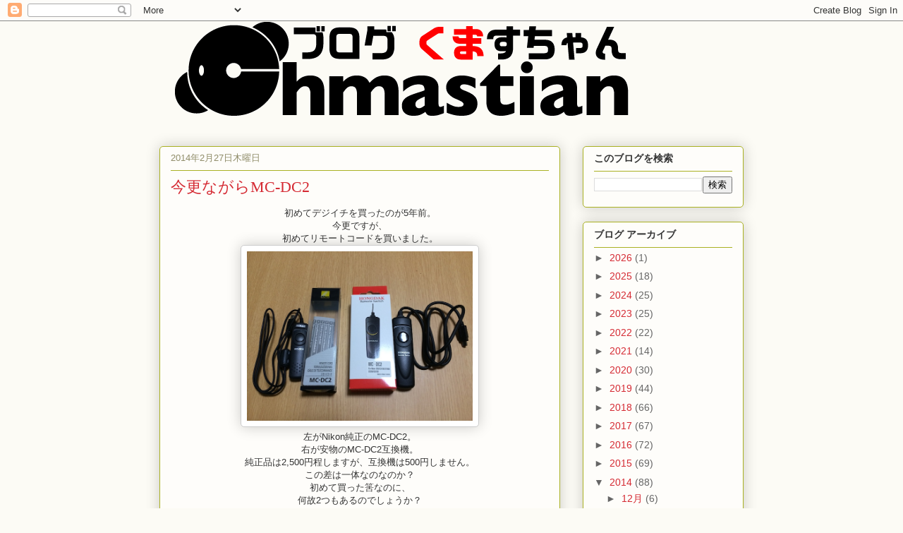

--- FILE ---
content_type: text/html; charset=UTF-8
request_url: https://chmastian.blogspot.com/2014/02/
body_size: 31242
content:
<!DOCTYPE html>
<html class='v2' dir='ltr' xmlns='http://www.w3.org/1999/xhtml' xmlns:b='http://www.google.com/2005/gml/b' xmlns:data='http://www.google.com/2005/gml/data' xmlns:expr='http://www.google.com/2005/gml/expr'>
<head>
<link href='https://www.blogger.com/static/v1/widgets/335934321-css_bundle_v2.css' rel='stylesheet' type='text/css'/>
<meta content='width=1100' name='viewport'/>
<meta content='text/html; charset=UTF-8' http-equiv='Content-Type'/>
<meta content='blogger' name='generator'/>
<link href='https://chmastian.blogspot.com/favicon.ico' rel='icon' type='image/x-icon'/>
<link href='http://chmastian.blogspot.com/2014/02/' rel='canonical'/>
<link rel="alternate" type="application/atom+xml" title="ブログくますちゃん - Atom" href="https://chmastian.blogspot.com/feeds/posts/default" />
<link rel="alternate" type="application/rss+xml" title="ブログくますちゃん - RSS" href="https://chmastian.blogspot.com/feeds/posts/default?alt=rss" />
<link rel="service.post" type="application/atom+xml" title="ブログくますちゃん - Atom" href="https://www.blogger.com/feeds/8101793779923036318/posts/default" />
<!--Can't find substitution for tag [blog.ieCssRetrofitLinks]-->
<meta content='http://chmastian.blogspot.com/2014/02/' property='og:url'/>
<meta content='ブログくますちゃん' property='og:title'/>
<meta content='' property='og:description'/>
<title>ブログくますちゃん: 2月 2014</title>
<style id='page-skin-1' type='text/css'><!--
/*
-----------------------------------------------
Blogger Template Style
Name:     Awesome Inc.
Designer: Tina Chen
URL:      tinachen.org
----------------------------------------------- */
/* Content
----------------------------------------------- */
body {
font: normal normal 13px Arial, Tahoma, Helvetica, FreeSans, sans-serif;
color: #333333;
background: #fcfbf5 none repeat scroll top left;
}
html body .content-outer {
min-width: 0;
max-width: 100%;
width: 100%;
}
a:link {
text-decoration: none;
color: #d52a33;
}
a:visited {
text-decoration: none;
color: #7d181e;
}
a:hover {
text-decoration: underline;
color: #d52a33;
}
.body-fauxcolumn-outer .cap-top {
position: absolute;
z-index: 1;
height: 276px;
width: 100%;
background: transparent none repeat-x scroll top left;
_background-image: none;
}
/* Columns
----------------------------------------------- */
.content-inner {
padding: 0;
}
.header-inner .section {
margin: 0 16px;
}
.tabs-inner .section {
margin: 0 16px;
}
.main-inner {
padding-top: 30px;
}
.main-inner .column-center-inner,
.main-inner .column-left-inner,
.main-inner .column-right-inner {
padding: 0 5px;
}
*+html body .main-inner .column-center-inner {
margin-top: -30px;
}
#layout .main-inner .column-center-inner {
margin-top: 0;
}
/* Header
----------------------------------------------- */
.header-outer {
margin: 0 0 0 0;
background: transparent none repeat scroll 0 0;
}
.Header h1 {
font: normal normal 48px Georgia, Utopia, 'Palatino Linotype', Palatino, serif;
color: #333333;
text-shadow: 0 0 -1px #000000;
}
.Header h1 a {
color: #333333;
}
.Header .description {
font: normal normal 20px Georgia, Utopia, 'Palatino Linotype', Palatino, serif;
color: #908d6a;
}
.header-inner .Header .titlewrapper,
.header-inner .Header .descriptionwrapper {
padding-left: 0;
padding-right: 0;
margin-bottom: 0;
}
.header-inner .Header .titlewrapper {
padding-top: 22px;
}
/* Tabs
----------------------------------------------- */
.tabs-outer {
overflow: hidden;
position: relative;
background: #b3ca88 url(//www.blogblog.com/1kt/awesomeinc/tabs_gradient_light.png) repeat scroll 0 0;
}
#layout .tabs-outer {
overflow: visible;
}
.tabs-cap-top, .tabs-cap-bottom {
position: absolute;
width: 100%;
border-top: 1px solid #908d6a;
}
.tabs-cap-bottom {
bottom: 0;
}
.tabs-inner .widget li a {
display: inline-block;
margin: 0;
padding: .6em 1.5em;
font: normal normal 13px Arial, Tahoma, Helvetica, FreeSans, sans-serif;
color: #333333;
border-top: 1px solid #908d6a;
border-bottom: 1px solid #908d6a;
border-left: 1px solid #908d6a;
height: 16px;
line-height: 16px;
}
.tabs-inner .widget li:last-child a {
border-right: 1px solid #908d6a;
}
.tabs-inner .widget li.selected a, .tabs-inner .widget li a:hover {
background: #63704b url(//www.blogblog.com/1kt/awesomeinc/tabs_gradient_light.png) repeat-x scroll 0 -100px;
color: #ffffff;
}
/* Headings
----------------------------------------------- */
h2 {
font: normal bold 14px Arial, Tahoma, Helvetica, FreeSans, sans-serif;
color: #333333;
}
/* Widgets
----------------------------------------------- */
.main-inner .section {
margin: 0 27px;
padding: 0;
}
.main-inner .column-left-outer,
.main-inner .column-right-outer {
margin-top: 0;
}
#layout .main-inner .column-left-outer,
#layout .main-inner .column-right-outer {
margin-top: 0;
}
.main-inner .column-left-inner,
.main-inner .column-right-inner {
background: transparent none repeat 0 0;
-moz-box-shadow: 0 0 0 rgba(0, 0, 0, .2);
-webkit-box-shadow: 0 0 0 rgba(0, 0, 0, .2);
-goog-ms-box-shadow: 0 0 0 rgba(0, 0, 0, .2);
box-shadow: 0 0 0 rgba(0, 0, 0, .2);
-moz-border-radius: 5px;
-webkit-border-radius: 5px;
-goog-ms-border-radius: 5px;
border-radius: 5px;
}
#layout .main-inner .column-left-inner,
#layout .main-inner .column-right-inner {
margin-top: 0;
}
.sidebar .widget {
font: normal normal 14px Arial, Tahoma, Helvetica, FreeSans, sans-serif;
color: #333333;
}
.sidebar .widget a:link {
color: #d52a33;
}
.sidebar .widget a:visited {
color: #7d181e;
}
.sidebar .widget a:hover {
color: #d52a33;
}
.sidebar .widget h2 {
text-shadow: 0 0 -1px #000000;
}
.main-inner .widget {
background-color: #fefdfa;
border: 1px solid #aab123;
padding: 0 15px 15px;
margin: 20px -16px;
-moz-box-shadow: 0 0 20px rgba(0, 0, 0, .2);
-webkit-box-shadow: 0 0 20px rgba(0, 0, 0, .2);
-goog-ms-box-shadow: 0 0 20px rgba(0, 0, 0, .2);
box-shadow: 0 0 20px rgba(0, 0, 0, .2);
-moz-border-radius: 5px;
-webkit-border-radius: 5px;
-goog-ms-border-radius: 5px;
border-radius: 5px;
}
.main-inner .widget h2 {
margin: 0 -0;
padding: .6em 0 .5em;
border-bottom: 1px solid transparent;
}
.footer-inner .widget h2 {
padding: 0 0 .4em;
border-bottom: 1px solid transparent;
}
.main-inner .widget h2 + div, .footer-inner .widget h2 + div {
border-top: 1px solid #aab123;
padding-top: 8px;
}
.main-inner .widget .widget-content {
margin: 0 -0;
padding: 7px 0 0;
}
.main-inner .widget ul, .main-inner .widget #ArchiveList ul.flat {
margin: -8px -15px 0;
padding: 0;
list-style: none;
}
.main-inner .widget #ArchiveList {
margin: -8px 0 0;
}
.main-inner .widget ul li, .main-inner .widget #ArchiveList ul.flat li {
padding: .5em 15px;
text-indent: 0;
color: #666666;
border-top: 0 solid #aab123;
border-bottom: 1px solid transparent;
}
.main-inner .widget #ArchiveList ul li {
padding-top: .25em;
padding-bottom: .25em;
}
.main-inner .widget ul li:first-child, .main-inner .widget #ArchiveList ul.flat li:first-child {
border-top: none;
}
.main-inner .widget ul li:last-child, .main-inner .widget #ArchiveList ul.flat li:last-child {
border-bottom: none;
}
.post-body {
position: relative;
}
.main-inner .widget .post-body ul {
padding: 0 2.5em;
margin: .5em 0;
list-style: disc;
}
.main-inner .widget .post-body ul li {
padding: 0.25em 0;
margin-bottom: .25em;
color: #333333;
border: none;
}
.footer-inner .widget ul {
padding: 0;
list-style: none;
}
.widget .zippy {
color: #666666;
}
/* Posts
----------------------------------------------- */
body .main-inner .Blog {
padding: 0;
margin-bottom: 1em;
background-color: transparent;
border: none;
-moz-box-shadow: 0 0 0 rgba(0, 0, 0, 0);
-webkit-box-shadow: 0 0 0 rgba(0, 0, 0, 0);
-goog-ms-box-shadow: 0 0 0 rgba(0, 0, 0, 0);
box-shadow: 0 0 0 rgba(0, 0, 0, 0);
}
.main-inner .section:last-child .Blog:last-child {
padding: 0;
margin-bottom: 1em;
}
.main-inner .widget h2.date-header {
margin: 0 -15px 1px;
padding: 0 0 0 0;
font: normal normal 13px Arial, Tahoma, Helvetica, FreeSans, sans-serif;
color: #908d6a;
background: transparent none no-repeat scroll top left;
border-top: 0 solid #aab123;
border-bottom: 1px solid transparent;
-moz-border-radius-topleft: 0;
-moz-border-radius-topright: 0;
-webkit-border-top-left-radius: 0;
-webkit-border-top-right-radius: 0;
border-top-left-radius: 0;
border-top-right-radius: 0;
position: static;
bottom: 100%;
right: 15px;
text-shadow: 0 0 -1px #000000;
}
.main-inner .widget h2.date-header span {
font: normal normal 13px Arial, Tahoma, Helvetica, FreeSans, sans-serif;
display: block;
padding: .5em 15px;
border-left: 0 solid #aab123;
border-right: 0 solid #aab123;
}
.date-outer {
position: relative;
margin: 30px 0 20px;
padding: 0 15px;
background-color: #fefdfa;
border: 1px solid #aab123;
-moz-box-shadow: 0 0 20px rgba(0, 0, 0, .2);
-webkit-box-shadow: 0 0 20px rgba(0, 0, 0, .2);
-goog-ms-box-shadow: 0 0 20px rgba(0, 0, 0, .2);
box-shadow: 0 0 20px rgba(0, 0, 0, .2);
-moz-border-radius: 5px;
-webkit-border-radius: 5px;
-goog-ms-border-radius: 5px;
border-radius: 5px;
}
.date-outer:first-child {
margin-top: 0;
}
.date-outer:last-child {
margin-bottom: 20px;
-moz-border-radius-bottomleft: 5px;
-moz-border-radius-bottomright: 5px;
-webkit-border-bottom-left-radius: 5px;
-webkit-border-bottom-right-radius: 5px;
-goog-ms-border-bottom-left-radius: 5px;
-goog-ms-border-bottom-right-radius: 5px;
border-bottom-left-radius: 5px;
border-bottom-right-radius: 5px;
}
.date-posts {
margin: 0 -0;
padding: 0 0;
clear: both;
}
.post-outer, .inline-ad {
border-top: 1px solid #aab123;
margin: 0 -0;
padding: 15px 0;
}
.post-outer {
padding-bottom: 10px;
}
.post-outer:first-child {
padding-top: 0;
border-top: none;
}
.post-outer:last-child, .inline-ad:last-child {
border-bottom: none;
}
.post-body {
position: relative;
}
.post-body img {
padding: 8px;
background: #ffffff;
border: 1px solid #cccccc;
-moz-box-shadow: 0 0 20px rgba(0, 0, 0, .2);
-webkit-box-shadow: 0 0 20px rgba(0, 0, 0, .2);
box-shadow: 0 0 20px rgba(0, 0, 0, .2);
-moz-border-radius: 5px;
-webkit-border-radius: 5px;
border-radius: 5px;
}
h3.post-title, h4 {
font: normal normal 22px Georgia, Utopia, 'Palatino Linotype', Palatino, serif;
color: #d52a33;
}
h3.post-title a {
font: normal normal 22px Georgia, Utopia, 'Palatino Linotype', Palatino, serif;
color: #d52a33;
}
h3.post-title a:hover {
color: #d52a33;
text-decoration: underline;
}
.post-header {
margin: 0 0 1em;
}
.post-body {
line-height: 1.4;
}
.post-outer h2 {
color: #333333;
}
.post-footer {
margin: 1.5em 0 0;
}
#blog-pager {
padding: 15px;
font-size: 120%;
background-color: #fefdfa;
border: 1px solid #aab123;
-moz-box-shadow: 0 0 20px rgba(0, 0, 0, .2);
-webkit-box-shadow: 0 0 20px rgba(0, 0, 0, .2);
-goog-ms-box-shadow: 0 0 20px rgba(0, 0, 0, .2);
box-shadow: 0 0 20px rgba(0, 0, 0, .2);
-moz-border-radius: 5px;
-webkit-border-radius: 5px;
-goog-ms-border-radius: 5px;
border-radius: 5px;
-moz-border-radius-topleft: 5px;
-moz-border-radius-topright: 5px;
-webkit-border-top-left-radius: 5px;
-webkit-border-top-right-radius: 5px;
-goog-ms-border-top-left-radius: 5px;
-goog-ms-border-top-right-radius: 5px;
border-top-left-radius: 5px;
border-top-right-radius-topright: 5px;
margin-top: 1em;
}
.blog-feeds, .post-feeds {
margin: 1em 0;
text-align: center;
color: #333333;
}
.blog-feeds a, .post-feeds a {
color: #d52a33;
}
.blog-feeds a:visited, .post-feeds a:visited {
color: #7d181e;
}
.blog-feeds a:hover, .post-feeds a:hover {
color: #d52a33;
}
.post-outer .comments {
margin-top: 2em;
}
/* Comments
----------------------------------------------- */
.comments .comments-content .icon.blog-author {
background-repeat: no-repeat;
background-image: url([data-uri]);
}
.comments .comments-content .loadmore a {
border-top: 1px solid #908d6a;
border-bottom: 1px solid #908d6a;
}
.comments .continue {
border-top: 2px solid #908d6a;
}
/* Footer
----------------------------------------------- */
.footer-outer {
margin: -20px 0 -1px;
padding: 20px 0 0;
color: #333333;
overflow: hidden;
}
.footer-fauxborder-left {
border-top: 1px solid #aab123;
background: #fefdfa none repeat scroll 0 0;
-moz-box-shadow: 0 0 20px rgba(0, 0, 0, .2);
-webkit-box-shadow: 0 0 20px rgba(0, 0, 0, .2);
-goog-ms-box-shadow: 0 0 20px rgba(0, 0, 0, .2);
box-shadow: 0 0 20px rgba(0, 0, 0, .2);
margin: 0 -20px;
}
/* Mobile
----------------------------------------------- */
body.mobile {
background-size: auto;
}
.mobile .body-fauxcolumn-outer {
background: transparent none repeat scroll top left;
}
*+html body.mobile .main-inner .column-center-inner {
margin-top: 0;
}
.mobile .main-inner .widget {
padding: 0 0 15px;
}
.mobile .main-inner .widget h2 + div,
.mobile .footer-inner .widget h2 + div {
border-top: none;
padding-top: 0;
}
.mobile .footer-inner .widget h2 {
padding: 0.5em 0;
border-bottom: none;
}
.mobile .main-inner .widget .widget-content {
margin: 0;
padding: 7px 0 0;
}
.mobile .main-inner .widget ul,
.mobile .main-inner .widget #ArchiveList ul.flat {
margin: 0 -15px 0;
}
.mobile .main-inner .widget h2.date-header {
right: 0;
}
.mobile .date-header span {
padding: 0.4em 0;
}
.mobile .date-outer:first-child {
margin-bottom: 0;
border: 1px solid #aab123;
-moz-border-radius-topleft: 5px;
-moz-border-radius-topright: 5px;
-webkit-border-top-left-radius: 5px;
-webkit-border-top-right-radius: 5px;
-goog-ms-border-top-left-radius: 5px;
-goog-ms-border-top-right-radius: 5px;
border-top-left-radius: 5px;
border-top-right-radius: 5px;
}
.mobile .date-outer {
border-color: #aab123;
border-width: 0 1px 1px;
}
.mobile .date-outer:last-child {
margin-bottom: 0;
}
.mobile .main-inner {
padding: 0;
}
.mobile .header-inner .section {
margin: 0;
}
.mobile .post-outer, .mobile .inline-ad {
padding: 5px 0;
}
.mobile .tabs-inner .section {
margin: 0 10px;
}
.mobile .main-inner .widget h2 {
margin: 0;
padding: 0;
}
.mobile .main-inner .widget h2.date-header span {
padding: 0;
}
.mobile .main-inner .widget .widget-content {
margin: 0;
padding: 7px 0 0;
}
.mobile #blog-pager {
border: 1px solid transparent;
background: #fefdfa none repeat scroll 0 0;
}
.mobile .main-inner .column-left-inner,
.mobile .main-inner .column-right-inner {
background: transparent none repeat 0 0;
-moz-box-shadow: none;
-webkit-box-shadow: none;
-goog-ms-box-shadow: none;
box-shadow: none;
}
.mobile .date-posts {
margin: 0;
padding: 0;
}
.mobile .footer-fauxborder-left {
margin: 0;
border-top: inherit;
}
.mobile .main-inner .section:last-child .Blog:last-child {
margin-bottom: 0;
}
.mobile-index-contents {
color: #333333;
}
.mobile .mobile-link-button {
background: #d52a33 url(//www.blogblog.com/1kt/awesomeinc/tabs_gradient_light.png) repeat scroll 0 0;
}
.mobile-link-button a:link, .mobile-link-button a:visited {
color: #ffffff;
}
.mobile .tabs-inner .PageList .widget-content {
background: transparent;
border-top: 1px solid;
border-color: #908d6a;
color: #333333;
}
.mobile .tabs-inner .PageList .widget-content .pagelist-arrow {
border-left: 1px solid #908d6a;
}

--></style>
<style id='template-skin-1' type='text/css'><!--
body {
min-width: 860px;
}
.content-outer, .content-fauxcolumn-outer, .region-inner {
min-width: 860px;
max-width: 860px;
_width: 860px;
}
.main-inner .columns {
padding-left: 0px;
padding-right: 260px;
}
.main-inner .fauxcolumn-center-outer {
left: 0px;
right: 260px;
/* IE6 does not respect left and right together */
_width: expression(this.parentNode.offsetWidth -
parseInt("0px") -
parseInt("260px") + 'px');
}
.main-inner .fauxcolumn-left-outer {
width: 0px;
}
.main-inner .fauxcolumn-right-outer {
width: 260px;
}
.main-inner .column-left-outer {
width: 0px;
right: 100%;
margin-left: -0px;
}
.main-inner .column-right-outer {
width: 260px;
margin-right: -260px;
}
#layout {
min-width: 0;
}
#layout .content-outer {
min-width: 0;
width: 800px;
}
#layout .region-inner {
min-width: 0;
width: auto;
}
--></style>
<script src='//ajax.googleapis.com/ajax/libs/jquery/1.10.2/jquery.min.js'></script>
<script src='//ajax.googleapis.com/ajax/libs/jqueryui/1.10.3/jquery-ui.min.js'></script>
<link href='lib/global.css' rel='stylesheet' type='text/css'/>
<style type='text/css'>
         .svw { width:50px; height:20px; background:#fff;}
         .svw ul{position:relative; left:-999em;}
         .stripViewer { 
            position:relative;
            overflow:hidden; 
            background:#000;
            border:4px solid #000; 
         }
         .stripViewer ul { 
            margin:0; padding:0;
            position:relative;
            left:0;
            top:0;
            width:1%;
            list-style-type:none;
         }
         .stripViewer ul li { 
            margin:0; padding:0;
            float:left;
         }
         .stripTransmitter { 
            overflow:auto;
            width:1%;
         }
         .stripTransmitter ul { 
            position:relative;
            list-style-type:none;
         }
         .stripTransmitter ul li{ 
            width:20px;
            float:left;
            margin:0 1px 1px 0;
         }
         .stripTransmitter a{ 
            font:bold 10px Verdana, Arial;
            text-align:center;
            line-height:22px;
            background:#000;
            color:#fff;
            text-decoration:none;
            display:block;
            border:1px solid #000;
         }
         .stripTransmitter a:hover { 
            background:#ff8800;
            color:#fff;
            border:1px solid #ff8800;
         }
         .stripTransmitter a.current, .stripTransmitter a.current:hover { 
            background:#fff;
            color:#000;
            border:1px solid #000;
         }
         
         #tooltip {
            background:#fff;
            color:#000;
            opacity:0.85;
            border:5px solid #dedede;
         }
         #tooltip h3 {
            font:normal 10px Verdana; 
            margin:0; 
            padding:6px 2px; 
            border:0;
         }
      </style>
<script type='text/javascript'>
         $(window).bind("load", function() {
            $("div#mygallery").slideView({toolTip:true});
            $("div#mygallery2").slideView({toolTip:true,easeFunc:"easeInOutBack", easeTime:1200});
         });
      </script>
<link href='https://www.blogger.com/dyn-css/authorization.css?targetBlogID=8101793779923036318&amp;zx=b3d88d9c-25dd-4f15-ad4b-9d15d1ca7773' media='none' onload='if(media!=&#39;all&#39;)media=&#39;all&#39;' rel='stylesheet'/><noscript><link href='https://www.blogger.com/dyn-css/authorization.css?targetBlogID=8101793779923036318&amp;zx=b3d88d9c-25dd-4f15-ad4b-9d15d1ca7773' rel='stylesheet'/></noscript>
<meta name='google-adsense-platform-account' content='ca-host-pub-1556223355139109'/>
<meta name='google-adsense-platform-domain' content='blogspot.com'/>

<!-- data-ad-client=ca-pub-5965197709356677 -->

</head>
<body class='loading variant-renewable'>
<div class='navbar section' id='navbar'><div class='widget Navbar' data-version='1' id='Navbar1'><script type="text/javascript">
    function setAttributeOnload(object, attribute, val) {
      if(window.addEventListener) {
        window.addEventListener('load',
          function(){ object[attribute] = val; }, false);
      } else {
        window.attachEvent('onload', function(){ object[attribute] = val; });
      }
    }
  </script>
<div id="navbar-iframe-container"></div>
<script type="text/javascript" src="https://apis.google.com/js/platform.js"></script>
<script type="text/javascript">
      gapi.load("gapi.iframes:gapi.iframes.style.bubble", function() {
        if (gapi.iframes && gapi.iframes.getContext) {
          gapi.iframes.getContext().openChild({
              url: 'https://www.blogger.com/navbar/8101793779923036318?origin\x3dhttps://chmastian.blogspot.com',
              where: document.getElementById("navbar-iframe-container"),
              id: "navbar-iframe"
          });
        }
      });
    </script><script type="text/javascript">
(function() {
var script = document.createElement('script');
script.type = 'text/javascript';
script.src = '//pagead2.googlesyndication.com/pagead/js/google_top_exp.js';
var head = document.getElementsByTagName('head')[0];
if (head) {
head.appendChild(script);
}})();
</script>
</div></div>
<div class='body-fauxcolumns'>
<div class='fauxcolumn-outer body-fauxcolumn-outer'>
<div class='cap-top'>
<div class='cap-left'></div>
<div class='cap-right'></div>
</div>
<div class='fauxborder-left'>
<div class='fauxborder-right'></div>
<div class='fauxcolumn-inner'>
</div>
</div>
<div class='cap-bottom'>
<div class='cap-left'></div>
<div class='cap-right'></div>
</div>
</div>
</div>
<div class='content'>
<div class='content-fauxcolumns'>
<div class='fauxcolumn-outer content-fauxcolumn-outer'>
<div class='cap-top'>
<div class='cap-left'></div>
<div class='cap-right'></div>
</div>
<div class='fauxborder-left'>
<div class='fauxborder-right'></div>
<div class='fauxcolumn-inner'>
</div>
</div>
<div class='cap-bottom'>
<div class='cap-left'></div>
<div class='cap-right'></div>
</div>
</div>
</div>
<div class='content-outer'>
<div class='content-cap-top cap-top'>
<div class='cap-left'></div>
<div class='cap-right'></div>
</div>
<div class='fauxborder-left content-fauxborder-left'>
<div class='fauxborder-right content-fauxborder-right'></div>
<div class='content-inner'>
<header>
<div class='header-outer'>
<div class='header-cap-top cap-top'>
<div class='cap-left'></div>
<div class='cap-right'></div>
</div>
<div class='fauxborder-left header-fauxborder-left'>
<div class='fauxborder-right header-fauxborder-right'></div>
<div class='region-inner header-inner'>
<div class='header section' id='header'><div class='widget Header' data-version='1' id='Header1'>
<div id='header-inner'>
<a href='https://chmastian.blogspot.com/' style='display: block'>
<img alt='ブログくますちゃん' height='137px; ' id='Header1_headerimg' src='https://blogger.googleusercontent.com/img/b/R29vZ2xl/AVvXsEieMMpWPpcild-yTenS87eLjVgydMfNItv61nbllXNoz6qTM1iBbXj9BTMFcBuJHnNtMgyOZuhxv-JYBRr85pszu3t1serSVmy04HE-znlpFPqBoCPj57BQMUosEf1o1CYVKHObsklFczqL/s1600/blog_title.gif' style='display: block' width='700px; '/>
</a>
<div class='descriptionwrapper'>
<p class='description'><span>
</span></p>
</div>
</div>
</div></div>
</div>
</div>
<div class='header-cap-bottom cap-bottom'>
<div class='cap-left'></div>
<div class='cap-right'></div>
</div>
</div>
</header>
<div class='tabs-outer'>
<div class='tabs-cap-top cap-top'>
<div class='cap-left'></div>
<div class='cap-right'></div>
</div>
<div class='fauxborder-left tabs-fauxborder-left'>
<div class='fauxborder-right tabs-fauxborder-right'></div>
<div class='region-inner tabs-inner'>
<div class='tabs no-items section' id='crosscol'></div>
<div class='tabs no-items section' id='crosscol-overflow'></div>
</div>
</div>
<div class='tabs-cap-bottom cap-bottom'>
<div class='cap-left'></div>
<div class='cap-right'></div>
</div>
</div>
<div class='main-outer'>
<div class='main-cap-top cap-top'>
<div class='cap-left'></div>
<div class='cap-right'></div>
</div>
<div class='fauxborder-left main-fauxborder-left'>
<div class='fauxborder-right main-fauxborder-right'></div>
<div class='region-inner main-inner'>
<div class='columns fauxcolumns'>
<div class='fauxcolumn-outer fauxcolumn-center-outer'>
<div class='cap-top'>
<div class='cap-left'></div>
<div class='cap-right'></div>
</div>
<div class='fauxborder-left'>
<div class='fauxborder-right'></div>
<div class='fauxcolumn-inner'>
</div>
</div>
<div class='cap-bottom'>
<div class='cap-left'></div>
<div class='cap-right'></div>
</div>
</div>
<div class='fauxcolumn-outer fauxcolumn-left-outer'>
<div class='cap-top'>
<div class='cap-left'></div>
<div class='cap-right'></div>
</div>
<div class='fauxborder-left'>
<div class='fauxborder-right'></div>
<div class='fauxcolumn-inner'>
</div>
</div>
<div class='cap-bottom'>
<div class='cap-left'></div>
<div class='cap-right'></div>
</div>
</div>
<div class='fauxcolumn-outer fauxcolumn-right-outer'>
<div class='cap-top'>
<div class='cap-left'></div>
<div class='cap-right'></div>
</div>
<div class='fauxborder-left'>
<div class='fauxborder-right'></div>
<div class='fauxcolumn-inner'>
</div>
</div>
<div class='cap-bottom'>
<div class='cap-left'></div>
<div class='cap-right'></div>
</div>
</div>
<!-- corrects IE6 width calculation -->
<div class='columns-inner'>
<div class='column-center-outer'>
<div class='column-center-inner'>
<div class='main section' id='main'><div class='widget Blog' data-version='1' id='Blog1'>
<div class='blog-posts hfeed'>

          <div class="date-outer">
        
<h2 class='date-header'><span>2014年2月27日木曜日</span></h2>

          <div class="date-posts">
        
<div class='post-outer'>
<div class='post hentry' itemprop='blogPost' itemscope='itemscope' itemtype='http://schema.org/BlogPosting'>
<meta content='https://blogger.googleusercontent.com/img/b/R29vZ2xl/AVvXsEhFjFObaB7rwa6qwXyXSjffClHleSuM0BHJMm7mZgAAkgFEhkHn0qMl1BStLRToS0QgVrXF5_hhSRsk2MPmDo3zdwL-j_qAydM9_lCNzU3yDyibOAMy4aHLnFB7uMyfQ0N8sKRrBtVxvg-X/s1600/140227_01.jpg' itemprop='image_url'/>
<meta content='8101793779923036318' itemprop='blogId'/>
<meta content='5093162144367672531' itemprop='postId'/>
<a name='5093162144367672531'></a>
<h3 class='post-title entry-title' itemprop='name'>
<a href='https://chmastian.blogspot.com/2014/02/mc-dc2.html'>今更ながらMC-DC2</a>
</h3>
<div class='post-header'>
<div class='post-header-line-1'></div>
</div>
<div class='post-body entry-content' id='post-body-5093162144367672531' itemprop='description articleBody'>
<div class="separator" style="clear: both; text-align: center;">
初めてデジイチを買ったのが5年前&#12290;</div>
<div class="separator" style="clear: both; text-align: center;">
今更ですが&#12289;</div>
<div class="separator" style="clear: both; text-align: center;">
初めてリモートコードを買いました&#12290;</div>
<div class="separator" style="clear: both; text-align: center;">
<a href="https://blogger.googleusercontent.com/img/b/R29vZ2xl/AVvXsEhFjFObaB7rwa6qwXyXSjffClHleSuM0BHJMm7mZgAAkgFEhkHn0qMl1BStLRToS0QgVrXF5_hhSRsk2MPmDo3zdwL-j_qAydM9_lCNzU3yDyibOAMy4aHLnFB7uMyfQ0N8sKRrBtVxvg-X/s1600/140227_01.jpg" imageanchor="1" style="margin-left: 1em; margin-right: 1em;"><img border="0" height="240" src="https://blogger.googleusercontent.com/img/b/R29vZ2xl/AVvXsEhFjFObaB7rwa6qwXyXSjffClHleSuM0BHJMm7mZgAAkgFEhkHn0qMl1BStLRToS0QgVrXF5_hhSRsk2MPmDo3zdwL-j_qAydM9_lCNzU3yDyibOAMy4aHLnFB7uMyfQ0N8sKRrBtVxvg-X/s1600/140227_01.jpg" width="320" /></a></div>
<div class="separator" style="clear: both; text-align: center;">
左がNikon純正のMC-DC2&#12290;</div>
<div class="separator" style="clear: both; text-align: center;">
右が安物のMC-DC2互換機&#12290;</div>
<div class="separator" style="clear: both; text-align: center;">
純正品は2,500円程しますが&#12289;互換機は500円しません&#12290;</div>
<div class="separator" style="clear: both; text-align: center;">
この差は一体なのなのか&#65311;</div>
<div class="separator" style="clear: both; text-align: center;">
初めて買った筈なのに&#12289;</div>
<div class="separator" style="clear: both; text-align: center;">
何故2つもあるのでしょうか&#65311;</div>
<div class="separator" style="clear: both; text-align: center;">
<br /></div>
<div class="separator" style="clear: both; text-align: center;">
今更買った理由は&#12289;</div>
<div class="separator" style="clear: both; text-align: center;">
D60がリモコンにしか対応していなかったからです&#12290;</div>
<div class="separator" style="clear: both; text-align: center;">
だもんでD5100を買った後もリモコンを使っていました&#12290;</div>
<div class="separator" style="clear: both; text-align: center;">
私にとってはリモコンが普通だったのです&#12290;</div>
<div class="separator" style="clear: both; text-align: center;">
でも最近&#12289;違和感を感じました&#12290;</div>
<div class="separator" style="clear: both; text-align: center;">
日の出を待つ人たちがいる中で&#12289;</div>
<div class="separator" style="clear: both; text-align: center;">
私だけピーピー五月蝿いな&#12289;と&#12290;</div>
<div class="separator" style="clear: both; text-align: center;">
なんで皆は静かなんだろうと&#12290;</div>
<div class="separator" style="clear: both; text-align: center;">
原因はこれですね&#12290;</div>
<div class="separator" style="clear: both; text-align: center;">
リモコン&#12290;</div>
<div class="separator" style="clear: both; text-align: center;">
あーもうワタス&#12289;恥ずかすぃ&#65281;</div>
<div class="separator" style="clear: both; text-align: center;">
<br /></div>
<div class="separator" style="clear: both; text-align: center;">
そんな理由で&#12289;</div>
<div class="separator" style="clear: both; text-align: center;">
夜桜の季節も近づいていますし&#12289;</div>
<div class="separator" style="clear: both; text-align: center;">
リモートコードを買う事にしました&#12290;</div>
<div class="separator" style="clear: both; text-align: center;">
しかし純正品のお値段は2,500円ほど&#12290;</div>
<div class="separator" style="clear: both; text-align: center;">
微妙に高く感じたので&#12289;互換機を買いました&#12290;</div>
<div class="separator" style="clear: both; text-align: center;">
安い割に評判が良かったのですが&#12289;</div>
<div class="separator" style="clear: both; text-align: center;">
D5100に繋げても反応なし...&#12290;</div>
<div class="separator" style="clear: both; text-align: center;">
苦情を言うほどの額でもないし&#12289;</div>
<div class="separator" style="clear: both; text-align: center;">
また互換機を買って馬鹿を見るのも嫌なので&#12289;</div>
<div class="separator" style="clear: both; text-align: center;">
純正品も買った訳です&#12290;</div>
<div class="separator" style="clear: both; text-align: center;">
<br /></div>
<div class="separator" style="clear: both; text-align: center;">
<a href="https://blogger.googleusercontent.com/img/b/R29vZ2xl/AVvXsEgtOdGGR2JKf0wac9aOc4uSCXjAyReapo1BxeDk0caJpN8d5gYH3rvG-kctJoVjoBB9hin4P6N4Mdb68nOcmbsUD1PSkqHIJYM39CYbTGqAKqa96xiWTnRBPgfANA2ll-BZj0SBPnEumDV-/s1600/140227_02.jpg" imageanchor="1" style="margin-left: 1em; margin-right: 1em;"><img border="0" height="240" src="https://blogger.googleusercontent.com/img/b/R29vZ2xl/AVvXsEgtOdGGR2JKf0wac9aOc4uSCXjAyReapo1BxeDk0caJpN8d5gYH3rvG-kctJoVjoBB9hin4P6N4Mdb68nOcmbsUD1PSkqHIJYM39CYbTGqAKqa96xiWTnRBPgfANA2ll-BZj0SBPnEumDV-/s1600/140227_02.jpg" width="320" /></a></div>
<div class="separator" style="clear: both; text-align: center;">
繋げました&#65281;</div>
<div class="separator" style="clear: both; text-align: center;">
&#12539;</div>
<div class="separator" style="clear: both; text-align: center;">
&#12539;</div>
<div class="separator" style="clear: both; text-align: center;">
&#12539;</div>
<div class="separator" style="clear: both; text-align: center;">
が&#12289;</div>
<div class="separator" style="clear: both; text-align: center;">
ウンともスんとも言いません(涙</div>
<div class="separator" style="clear: both; text-align: center;">
<br /></div>
<div class="separator" style="clear: both; text-align: center;">
電源を入れてから接続したのがいけなかったのか&#12289;</div>
<div class="separator" style="clear: both; text-align: center;">
接続そのものが甘かったのか&#12289;</div>
<div class="separator" style="clear: both; text-align: center;">
繋ぎなおして電源を入れたら&#12289;</div>
<div class="separator" style="clear: both; text-align: center;">
無事に使う事が出来ました&#65281;</div>
<div class="separator" style="clear: both; text-align: center;">
さすが純正品&#65281;</div>
<div class="separator" style="clear: both; text-align: center;">
<br /></div>
<div class="separator" style="clear: both; text-align: center;">
でも待てよ&#12290;</div>
<div class="separator" style="clear: both; text-align: center;">
互換機も接続が甘かっただけか&#65311;</div>
<div class="separator" style="clear: both; text-align: center;">
そう思いズッポシ差したところ&#12289;</div>
<div class="separator" style="clear: both; text-align: center;">
普通に使えました...&#12290;</div>
<div class="separator" style="clear: both; text-align: center;">
<br /></div>
<div class="separator" style="clear: both; text-align: center;">
ま&#12289;まぁ純正品も意外と壊れるみたいだし&#12289;</div>
<div class="separator" style="clear: both; text-align: center;">
予備だよ&#12289;予備&#12290;</div>
<div class="separator" style="clear: both; text-align: center;">
とにもかくにも&#12289;</div>
<div class="separator" style="clear: both; text-align: center;">
今後は静かに撮影できます&#12290;</div>
<div style='clear: both;'></div>
</div>
<div class='post-footer'>
<div class='post-footer-line post-footer-line-1'><span class='post-timestamp'>
時刻:
<meta content='http://chmastian.blogspot.com/2014/02/mc-dc2.html' itemprop='url'/>
<a class='timestamp-link' href='https://chmastian.blogspot.com/2014/02/mc-dc2.html' rel='bookmark' title='permanent link'><abbr class='published' itemprop='datePublished' title='2014-02-27T21:38:00+09:00'>21:38</abbr></a>
</span>
<span class='post-comment-link'>
<a class='comment-link' href='https://chmastian.blogspot.com/2014/02/mc-dc2.html#comment-form' onclick=''>
0 件のコメント:
  </a>
</span>
<span class='post-icons'>
</span>
</div>
<div class='post-footer-line post-footer-line-2'><div class='post-share-buttons goog-inline-block'>
<a class='goog-inline-block share-button sb-email' href='https://www.blogger.com/share-post.g?blogID=8101793779923036318&postID=5093162144367672531&target=email' target='_blank' title='メールで送信'><span class='share-button-link-text'>メールで送信</span></a><a class='goog-inline-block share-button sb-blog' href='https://www.blogger.com/share-post.g?blogID=8101793779923036318&postID=5093162144367672531&target=blog' onclick='window.open(this.href, "_blank", "height=270,width=475"); return false;' target='_blank' title='BlogThis!'><span class='share-button-link-text'>BlogThis!</span></a><a class='goog-inline-block share-button sb-twitter' href='https://www.blogger.com/share-post.g?blogID=8101793779923036318&postID=5093162144367672531&target=twitter' target='_blank' title='X で共有'><span class='share-button-link-text'>X で共有</span></a><a class='goog-inline-block share-button sb-facebook' href='https://www.blogger.com/share-post.g?blogID=8101793779923036318&postID=5093162144367672531&target=facebook' onclick='window.open(this.href, "_blank", "height=430,width=640"); return false;' target='_blank' title='Facebook で共有する'><span class='share-button-link-text'>Facebook で共有する</span></a><a class='goog-inline-block share-button sb-pinterest' href='https://www.blogger.com/share-post.g?blogID=8101793779923036318&postID=5093162144367672531&target=pinterest' target='_blank' title='Pinterest に共有'><span class='share-button-link-text'>Pinterest に共有</span></a>
</div>
<span class='post-labels'>
ラベル:
<a href='https://chmastian.blogspot.com/search/label/%E3%81%9D%E3%81%AE%E4%BB%96' rel='tag'>その他</a>
</span>
</div>
<div class='post-footer-line post-footer-line-3'></div>
</div>
</div>
</div>
<div class='inline-ad'>
<script type="text/javascript">
    google_ad_client = "ca-pub-5965197709356677";
    google_ad_host = "ca-host-pub-1556223355139109";
    google_ad_host_channel = "L0007";
    google_ad_slot = "5638243877";
    google_ad_width = 300;
    google_ad_height = 250;
</script>
<!-- chmastian_main_Blog1_300x250_as -->
<script type="text/javascript"
src="//pagead2.googlesyndication.com/pagead/show_ads.js">
</script>
</div>

          </div></div>
        

          <div class="date-outer">
        
<h2 class='date-header'><span>2014年2月23日日曜日</span></h2>

          <div class="date-posts">
        
<div class='post-outer'>
<div class='post hentry' itemprop='blogPost' itemscope='itemscope' itemtype='http://schema.org/BlogPosting'>
<meta content='https://blogger.googleusercontent.com/img/b/R29vZ2xl/AVvXsEhabTtOX7d9k52jLa3y2hBOeSSTwVISc-IxfUZdAjnn9VlCWoVrzDSrOC2Md0xdnjpDs0Rjt4-jW2s9sEMC2q1lRyc2cYjtv_cYThvTLtHzU3t3UHgYEutB3mTaUzTydY2rg1K_PZ8ZUlFo/s1600/140223_01.JPG' itemprop='image_url'/>
<meta content='8101793779923036318' itemprop='blogId'/>
<meta content='3130339288129113896' itemprop='postId'/>
<a name='3130339288129113896'></a>
<h3 class='post-title entry-title' itemprop='name'>
<a href='https://chmastian.blogspot.com/2014/02/blog-post_23.html'>小田原の梅&#12289;松田の桜</a>
</h3>
<div class='post-header'>
<div class='post-header-line-1'></div>
</div>
<div class='post-body entry-content' id='post-body-3130339288129113896' itemprop='description articleBody'>
<div class="separator" style="clear: both; text-align: center;">
今週末は家でゴロゴロしているつもりでしたが&#12289;</div>
<div class="separator" style="clear: both; text-align: center;">
完全に引き蘢るのも宜しくないので軽く外出&#12290;</div>
<div class="separator" style="clear: both; text-align: center;">
<a href="https://blogger.googleusercontent.com/img/b/R29vZ2xl/AVvXsEhabTtOX7d9k52jLa3y2hBOeSSTwVISc-IxfUZdAjnn9VlCWoVrzDSrOC2Md0xdnjpDs0Rjt4-jW2s9sEMC2q1lRyc2cYjtv_cYThvTLtHzU3t3UHgYEutB3mTaUzTydY2rg1K_PZ8ZUlFo/s1600/140223_01.JPG" imageanchor="1" style="margin-left: 1em; margin-right: 1em;"><img border="0" height="212" src="https://blogger.googleusercontent.com/img/b/R29vZ2xl/AVvXsEhabTtOX7d9k52jLa3y2hBOeSSTwVISc-IxfUZdAjnn9VlCWoVrzDSrOC2Md0xdnjpDs0Rjt4-jW2s9sEMC2q1lRyc2cYjtv_cYThvTLtHzU3t3UHgYEutB3mTaUzTydY2rg1K_PZ8ZUlFo/s1600/140223_01.JPG" width="320" /></a></div>
<div class="separator" style="clear: both; text-align: center;">
松田山の河津桜&#12290;</div>
<div class="separator" style="clear: both; text-align: center;">
遠目にはピンクに染まっていますが&#12289;</div>
<div class="separator" style="clear: both; text-align: center;">
まだ若干早いです&#12290;</div>
<div class="separator" style="clear: both; text-align: center;">
来週末ぐらいが良いかも&#12290;</div>
<div class="separator" style="clear: both; text-align: center;">
<a href="https://blogger.googleusercontent.com/img/b/R29vZ2xl/AVvXsEj_sbdihhF4yV0tSi1dPX6rfjSVPg_YZlPaWutk_MWHFBoWXUJjPmaGxWovBeTQZDt96cvQ-JJSe5_QTjr7Al_d2EDJdgs69d4qZ33btrQuM1cbN7hCQ727DeNPcBo9zob1CcnXyrRRd4kv/s1600/140223_02.JPG" imageanchor="1" style="margin-left: 1em; margin-right: 1em;"><img border="0" height="211" src="https://blogger.googleusercontent.com/img/b/R29vZ2xl/AVvXsEj_sbdihhF4yV0tSi1dPX6rfjSVPg_YZlPaWutk_MWHFBoWXUJjPmaGxWovBeTQZDt96cvQ-JJSe5_QTjr7Al_d2EDJdgs69d4qZ33btrQuM1cbN7hCQ727DeNPcBo9zob1CcnXyrRRd4kv/s1600/140223_02.JPG" width="320" /></a></div>
<div class="separator" style="clear: both; text-align: center;">
目当ては夜桜&#12290;</div>
<div class="separator" style="clear: both; text-align: center;">
気長に日没を待っていたら&#12289;</div>
<div class="separator" style="clear: both; text-align: center;">
女子4人組に撮影を頼まれました&#12290;</div>
<div class="separator" style="clear: both; text-align: center;">
ニット帽とマスクでかなり不審者だったのに...&#12290;</div>
<div class="separator" style="clear: both; text-align: center;">
喜んでくれていたけど&#12289;</div>
<div class="separator" style="clear: both; text-align: center;">
本当に良かったのかな...&#12290;</div>
<div class="separator" style="clear: both; text-align: center;">
一応フレーミングは気にしたつもりだけど&#12290;</div>
<div class="separator" style="clear: both; text-align: center;">
自分の撮った写真で他人が喜んでくれるなら&#12289;</div>
<div class="separator" style="clear: both; text-align: center;">
写真を撮っている甲斐があります&#12290;</div>
<div class="separator" style="clear: both; text-align: center;">
<a href="https://blogger.googleusercontent.com/img/b/R29vZ2xl/AVvXsEiGh7qDG24eyLy28lKqrSs5O-OxwvExcg055vxLDM5D4Gr55WPxXj7Oh029qmrCbXY1a2uKlvGI9P3sTlDehaSZaAvLzep6uOYp_kxwPqJ_9vD23vDa2Rq2FaUAdd7DLO-GwuSJcIZfsH6S/s1600/140223_03.JPG" imageanchor="1" style="margin-left: 1em; margin-right: 1em;"><img border="0" height="211" src="https://blogger.googleusercontent.com/img/b/R29vZ2xl/AVvXsEiGh7qDG24eyLy28lKqrSs5O-OxwvExcg055vxLDM5D4Gr55WPxXj7Oh029qmrCbXY1a2uKlvGI9P3sTlDehaSZaAvLzep6uOYp_kxwPqJ_9vD23vDa2Rq2FaUAdd7DLO-GwuSJcIZfsH6S/s1600/140223_03.JPG" width="320" /></a></div>
<div class="separator" style="clear: both; text-align: center;">
夜景撮影は難しい&#12290;</div>
<div class="separator" style="clear: both; text-align: center;">
また来週&#12289;天気が良ければ来よう&#12290;</div>
<div class="separator" style="clear: both; text-align: center;">
<br /></div>
<div class="separator" style="clear: both; text-align: center;">
<a href="https://blogger.googleusercontent.com/img/b/R29vZ2xl/AVvXsEhuoLIML6B6ihcn3YmjjTdYczc73C5ku1PXrUDcuF23UoFgdCLfqjyT5FOrz02XR_78mVlV0KLftZcUi33EKuCXhYHX8GtFD8DXbQyHOq0K7n5cy4vhVgDrkcZDMyCT2H7cU7Dy2rls3HOM/s1600/140223_04.JPG" imageanchor="1" style="margin-left: 1em; margin-right: 1em;"><img border="0" height="212" src="https://blogger.googleusercontent.com/img/b/R29vZ2xl/AVvXsEhuoLIML6B6ihcn3YmjjTdYczc73C5ku1PXrUDcuF23UoFgdCLfqjyT5FOrz02XR_78mVlV0KLftZcUi33EKuCXhYHX8GtFD8DXbQyHOq0K7n5cy4vhVgDrkcZDMyCT2H7cU7Dy2rls3HOM/s1600/140223_04.JPG" width="320" /></a></div>
<div class="separator" style="clear: both; text-align: center;">
こちらは小田原フラワーガーデン&#12290;</div>
<div class="separator" style="clear: both; text-align: center;">
様々な種類の梅があるのが魅力&#12290;</div>
<div class="separator" style="clear: both; text-align: center;">
反面&#12289;咲く時期がバラつくと思うので&#12289;</div>
<div class="separator" style="clear: both; text-align: center;">
咲き揃うことはないんだろうな&#12290;</div>
<div class="separator" style="clear: both; text-align: center;">
<br /></div>
<div class="separator" style="clear: both; text-align: center;">
桜と比べて見劣りがちな梅ですが&#12289;</div>
<div class="separator" style="clear: both; text-align: center;">
<a href="https://blogger.googleusercontent.com/img/b/R29vZ2xl/AVvXsEh6oVfP_6dg3of1juLW3eJY8iECkUHUoTjA3nqq2QATPO28GUTTL1BInI_Fz0IV8ZejA72pJ1CPoj4OIe5s1OzN7gUWub_AbWOpvJLByk02xL89wvdujqzxwczqftJIBis-EgPQ-CeVPmM-/s1600/140223_05.JPG" imageanchor="1" style="margin-left: 1em; margin-right: 1em;"><img border="0" height="212" src="https://blogger.googleusercontent.com/img/b/R29vZ2xl/AVvXsEh6oVfP_6dg3of1juLW3eJY8iECkUHUoTjA3nqq2QATPO28GUTTL1BInI_Fz0IV8ZejA72pJ1CPoj4OIe5s1OzN7gUWub_AbWOpvJLByk02xL89wvdujqzxwczqftJIBis-EgPQ-CeVPmM-/s1600/140223_05.JPG" width="320" /></a></div>
<div class="separator" style="clear: both; text-align: center;">
黄門枝垂の存在感には驚きました&#12290;</div>
<div class="separator" style="clear: both; text-align: center;">
<a href="https://blogger.googleusercontent.com/img/b/R29vZ2xl/AVvXsEgoLah1raYChgIRoarQ0Yv8RrYHNgIcmyDcuCGACTgtM9WbdLsvpIpAU4JAAp4TMjSX4zklsLCHfN1sV9oWZKR79wB7Abpx3LwXAsmtTte0X0cmguL1Wnrq53veiTY3ukAXOrxstcEOea6l/s1600/140223_06.JPG" imageanchor="1" style="margin-left: 1em; margin-right: 1em;"><img border="0" height="212" src="https://blogger.googleusercontent.com/img/b/R29vZ2xl/AVvXsEgoLah1raYChgIRoarQ0Yv8RrYHNgIcmyDcuCGACTgtM9WbdLsvpIpAU4JAAp4TMjSX4zklsLCHfN1sV9oWZKR79wB7Abpx3LwXAsmtTte0X0cmguL1Wnrq53veiTY3ukAXOrxstcEOea6l/s1600/140223_06.JPG" width="320" /></a></div>
<div class="separator" style="clear: both; text-align: center;">
梅の魅力を再発見した感じ&#65281;</div>
<div class="separator" style="clear: both; text-align: center;">
<a href="https://blogger.googleusercontent.com/img/b/R29vZ2xl/AVvXsEju5VVm8l2Q5Nh_5u7CI2C87Xos7epqgA5yoEknQ7nw8OWVP0P6OATHfX_QqdzQ3h5lje7ehaVqbsR44Ulpbjy29el_kxjfyR33LxbcsFPsdj-P83eiPote5wq5pgEaN08eG9BhGVHa6pIC/s1600/140223_07.JPG" imageanchor="1" style="margin-left: 1em; margin-right: 1em;"><img border="0" height="212" src="https://blogger.googleusercontent.com/img/b/R29vZ2xl/AVvXsEju5VVm8l2Q5Nh_5u7CI2C87Xos7epqgA5yoEknQ7nw8OWVP0P6OATHfX_QqdzQ3h5lje7ehaVqbsR44Ulpbjy29el_kxjfyR33LxbcsFPsdj-P83eiPote5wq5pgEaN08eG9BhGVHa6pIC/s1600/140223_07.JPG" width="320" /></a></div>
<div class="separator" style="clear: both; text-align: center;">
ちまきを食べて退散&#12290;</div>
<div class="separator" style="clear: both; text-align: center;">
<a href="https://blogger.googleusercontent.com/img/b/R29vZ2xl/AVvXsEiKhqHDkXqHL45lI3KoGiztSS26aw_F_yO2aS207li2umNhEHAiAT1hLSwzYbnEGoXoa4W4Kw5EzRHN4GGlumSvs68ZdWDedgvsvx3ea6cSmWDhvUZLR97uvEJ5gw9fz6tYdBEvs37468uc/s1600/140223_08.JPG" imageanchor="1" style="margin-left: 1em; margin-right: 1em;"><img border="0" height="211" src="https://blogger.googleusercontent.com/img/b/R29vZ2xl/AVvXsEiKhqHDkXqHL45lI3KoGiztSS26aw_F_yO2aS207li2umNhEHAiAT1hLSwzYbnEGoXoa4W4Kw5EzRHN4GGlumSvs68ZdWDedgvsvx3ea6cSmWDhvUZLR97uvEJ5gw9fz6tYdBEvs37468uc/s1600/140223_08.JPG" width="320" /></a></div>
<div class="separator" style="clear: both; text-align: center;">
ついでに諏訪の原公園に寄りました&#12290;</div>
<div class="separator" style="clear: both; text-align: center;">
ブルックスと雪の丹沢&#12290;</div>
<div class="separator" style="clear: both; text-align: center;">
望遠レンズを持って来なかったことを後悔&#12290;</div>
<div class="separator" style="clear: both; text-align: center;">
<a href="https://blogger.googleusercontent.com/img/b/R29vZ2xl/AVvXsEicK_YXAtY-tzudywTneYdtGf5-X8OlEdpGvZAeWuilRxRTslgdHiDhke_5_sz9KLECuHSQzUTLcYyBVMU2KDy15AJnTtFX1if7PYgbhq0C9sm_9RDawLm6j_LMxMelQN9_iYyXsDadp0NR/s1600/140223_09.JPG" imageanchor="1" style="margin-left: 1em; margin-right: 1em;"><img border="0" height="212" src="https://blogger.googleusercontent.com/img/b/R29vZ2xl/AVvXsEicK_YXAtY-tzudywTneYdtGf5-X8OlEdpGvZAeWuilRxRTslgdHiDhke_5_sz9KLECuHSQzUTLcYyBVMU2KDy15AJnTtFX1if7PYgbhq0C9sm_9RDawLm6j_LMxMelQN9_iYyXsDadp0NR/s1600/140223_09.JPG" width="320" /></a></div>
<div class="separator" style="clear: both; text-align: center;">
ここの滑り台はとても長い&#65281;</div>
<div class="separator" style="clear: both; text-align: center;">
ジグザグした歩道も長い&#65281;</div>
<div class="separator" style="clear: both; text-align: center;">
これらを如何に撮ったものか&#65311;</div>
<div class="separator" style="clear: both; text-align: center;">
快晴の日に出直したい場所&#12290;</div>
<div class="separator" style="clear: both; text-align: center;">
<br /></div>
<div class="separator" style="clear: both; text-align: center;">
以上&#12290;</div>
<div class="separator" style="clear: both; text-align: center;">
今週は軽い感じ&#12290;</div>
<div class="separator" style="clear: both; text-align: center;">
来週末に晴れたら&#12289;本気で撮りに出かけよう&#12290;</div>
<div style='clear: both;'></div>
</div>
<div class='post-footer'>
<div class='post-footer-line post-footer-line-1'><span class='post-timestamp'>
時刻:
<meta content='http://chmastian.blogspot.com/2014/02/blog-post_23.html' itemprop='url'/>
<a class='timestamp-link' href='https://chmastian.blogspot.com/2014/02/blog-post_23.html' rel='bookmark' title='permanent link'><abbr class='published' itemprop='datePublished' title='2014-02-23T16:13:00+09:00'>16:13</abbr></a>
</span>
<span class='post-comment-link'>
<a class='comment-link' href='https://chmastian.blogspot.com/2014/02/blog-post_23.html#comment-form' onclick=''>
0 件のコメント:
  </a>
</span>
<span class='post-icons'>
</span>
</div>
<div class='post-footer-line post-footer-line-2'><div class='post-share-buttons goog-inline-block'>
<a class='goog-inline-block share-button sb-email' href='https://www.blogger.com/share-post.g?blogID=8101793779923036318&postID=3130339288129113896&target=email' target='_blank' title='メールで送信'><span class='share-button-link-text'>メールで送信</span></a><a class='goog-inline-block share-button sb-blog' href='https://www.blogger.com/share-post.g?blogID=8101793779923036318&postID=3130339288129113896&target=blog' onclick='window.open(this.href, "_blank", "height=270,width=475"); return false;' target='_blank' title='BlogThis!'><span class='share-button-link-text'>BlogThis!</span></a><a class='goog-inline-block share-button sb-twitter' href='https://www.blogger.com/share-post.g?blogID=8101793779923036318&postID=3130339288129113896&target=twitter' target='_blank' title='X で共有'><span class='share-button-link-text'>X で共有</span></a><a class='goog-inline-block share-button sb-facebook' href='https://www.blogger.com/share-post.g?blogID=8101793779923036318&postID=3130339288129113896&target=facebook' onclick='window.open(this.href, "_blank", "height=430,width=640"); return false;' target='_blank' title='Facebook で共有する'><span class='share-button-link-text'>Facebook で共有する</span></a><a class='goog-inline-block share-button sb-pinterest' href='https://www.blogger.com/share-post.g?blogID=8101793779923036318&postID=3130339288129113896&target=pinterest' target='_blank' title='Pinterest に共有'><span class='share-button-link-text'>Pinterest に共有</span></a>
</div>
<span class='post-labels'>
ラベル:
<a href='https://chmastian.blogspot.com/search/label/%E3%81%9D%E3%81%AE%E4%BB%96' rel='tag'>その他</a>,
<a href='https://chmastian.blogspot.com/search/label/%E6%99%AF-%E6%A1%9C' rel='tag'>景-桜</a>,
<a href='https://chmastian.blogspot.com/search/label/%E6%99%AF-%E6%A2%85' rel='tag'>景-梅</a>,
<a href='https://chmastian.blogspot.com/search/label/%E5%9C%B0%E5%9F%9F1-%E5%B0%8F%E7%94%B0%E5%8E%9F' rel='tag'>地域1-小田原</a>,
<a href='https://chmastian.blogspot.com/search/label/%E5%9C%B0%E5%9F%9F2-%E8%A5%BF%E6%B9%98' rel='tag'>地域2-西湘</a>
</span>
</div>
<div class='post-footer-line post-footer-line-3'></div>
</div>
</div>
</div>
<div class='inline-ad'>
<script type="text/javascript">
    google_ad_client = "ca-pub-5965197709356677";
    google_ad_host = "ca-host-pub-1556223355139109";
    google_ad_host_channel = "L0007";
    google_ad_slot = "5638243877";
    google_ad_width = 300;
    google_ad_height = 250;
</script>
<!-- chmastian_main_Blog1_300x250_as -->
<script type="text/javascript"
src="//pagead2.googlesyndication.com/pagead/show_ads.js">
</script>
</div>

          </div></div>
        

          <div class="date-outer">
        
<h2 class='date-header'><span>2014年2月16日日曜日</span></h2>

          <div class="date-posts">
        
<div class='post-outer'>
<div class='post hentry' itemprop='blogPost' itemscope='itemscope' itemtype='http://schema.org/BlogPosting'>
<meta content='https://blogger.googleusercontent.com/img/b/R29vZ2xl/AVvXsEgVXa9ovcYIliDcv16mMD1p6V2MXB4Sf3V2vGpmcV47AMtjsurmo9uKc3lh7XqEe_4G_Se46Xll6wDrbCfM0dnL9k0cAaGNCOVs0ngkNIwAOp8KaJmLGJx2f2pGDtIWemaby8no4Drex462/s1600/140215_01.JPG' itemprop='image_url'/>
<meta content='8101793779923036318' itemprop='blogId'/>
<meta content='2374367134386096971' itemprop='postId'/>
<a name='2374367134386096971'></a>
<h3 class='post-title entry-title' itemprop='name'>
<a href='https://chmastian.blogspot.com/2014/02/blog-post_16.html'>十年に一度アゲイン</a>
</h3>
<div class='post-header'>
<div class='post-header-line-1'></div>
</div>
<div class='post-body entry-content' id='post-body-2374367134386096971' itemprop='description articleBody'>
<div class="separator" style="clear: both; text-align: center;">
金曜の雪に備えて&#12289;</div>
<div class="separator" style="clear: both; text-align: center;">
デジイチを持って出勤した私&#12290;</div>
<div class="separator" style="clear: both; text-align: center;">
仕事帰りに横浜でも行こうと思っていたら&#12289;</div>
<div class="separator" style="clear: both; text-align: center;">
幸か不幸か会社より早退のお達し&#12290;</div>
<div class="separator" style="clear: both; text-align: center;">
いざ横浜と思ってましたが&#12289;</div>
<div class="separator" style="clear: both; text-align: center;">
あまりの降雪量に撮影どころではないと思い断念&#12290;</div>
<div class="separator" style="clear: both; text-align: center;">
でも&#12289;そこはセンスですよね&#12290;</div>
<div class="separator" style="clear: both; text-align: center;">
この降雪すらも上手く撮影するセンス&#12290;</div>
<div class="separator" style="clear: both; text-align: center;">
まだまだ修行が足りません&#12290;</div>
<div class="separator" style="clear: both; text-align: center;">
<br /></div>
<div class="separator" style="clear: both; text-align: center;">
土曜の小田原は午前中に晴れ間あり&#12290;</div>
<div class="separator" style="clear: both; text-align: center;">
快晴は期待できなくとも&#12289;今度こそ横浜へ&#12290;</div>
<div class="separator" style="clear: both; text-align: center;">
<a href="https://blogger.googleusercontent.com/img/b/R29vZ2xl/AVvXsEgVXa9ovcYIliDcv16mMD1p6V2MXB4Sf3V2vGpmcV47AMtjsurmo9uKc3lh7XqEe_4G_Se46Xll6wDrbCfM0dnL9k0cAaGNCOVs0ngkNIwAOp8KaJmLGJx2f2pGDtIWemaby8no4Drex462/s1600/140215_01.JPG" imageanchor="1" style="margin-left: 1em; margin-right: 1em;"><img border="0" height="212" src="https://blogger.googleusercontent.com/img/b/R29vZ2xl/AVvXsEgVXa9ovcYIliDcv16mMD1p6V2MXB4Sf3V2vGpmcV47AMtjsurmo9uKc3lh7XqEe_4G_Se46Xll6wDrbCfM0dnL9k0cAaGNCOVs0ngkNIwAOp8KaJmLGJx2f2pGDtIWemaby8no4Drex462/s1600/140215_01.JPG" width="320" /></a></div>
<div class="separator" style="clear: both; text-align: center;">
雪景色のMM21&#12290;</div>
<div class="separator" style="clear: both; text-align: center;">
しかし</div>
<div class="separator" style="clear: both; text-align: center;">
どういう写真を撮るか私の中で定まらず&#12290;</div>
<div class="separator" style="clear: both; text-align: center;">
<a href="https://blogger.googleusercontent.com/img/b/R29vZ2xl/AVvXsEiSMenUr_Z5Q2SbMIOqQZAutfzvyKC9xiJqWyMq85-t9LQlUGOzw8RcncRgjLngwg6xcIsxybyqbAujgmGSNfvSHvCP56BH6c6tJxwKoV6g8XRp9YzfhzhkEj3c0VIuwLjZ2qWEloD8F-wQ/s1600/140215_02.JPG" imageanchor="1" style="margin-left: 1em; margin-right: 1em;"><img border="0" height="212" src="https://blogger.googleusercontent.com/img/b/R29vZ2xl/AVvXsEiSMenUr_Z5Q2SbMIOqQZAutfzvyKC9xiJqWyMq85-t9LQlUGOzw8RcncRgjLngwg6xcIsxybyqbAujgmGSNfvSHvCP56BH6c6tJxwKoV6g8XRp9YzfhzhkEj3c0VIuwLjZ2qWEloD8F-wQ/s1600/140215_02.JPG" width="320" /></a></div>
<div class="separator" style="clear: both; text-align: center;">
とりあえず桜木町から中華街まで散策&#12290;</div>
<div class="separator" style="clear: both; text-align: center;">
<a href="https://blogger.googleusercontent.com/img/b/R29vZ2xl/AVvXsEj3ou9kunCX8C2VsYNCQmp7azGtuktLEv5MVBuD2fPj3NFOztw6673YFK829tzrfEt3AgRVrEC3zOW3EZrL858mxzsx6dLQml-1qgIlrr72L28FkruvxSz8uIBsgFkEOgqkWoOgpT5pcr9G/s1600/140215_03.JPG" imageanchor="1" style="margin-left: 1em; margin-right: 1em;"><img border="0" height="212" src="https://blogger.googleusercontent.com/img/b/R29vZ2xl/AVvXsEj3ou9kunCX8C2VsYNCQmp7azGtuktLEv5MVBuD2fPj3NFOztw6673YFK829tzrfEt3AgRVrEC3zOW3EZrL858mxzsx6dLQml-1qgIlrr72L28FkruvxSz8uIBsgFkEOgqkWoOgpT5pcr9G/s1600/140215_03.JPG" width="320" /></a></div>
<div class="separator" style="clear: both; text-align: center;">
中華街から戻って来て&#12289;大さん橋へ&#12290;</div>
<div class="separator" style="clear: both; text-align: center;">
ライトアップが始まりました&#12290;</div>
<div class="separator" style="clear: both; text-align: center;">
<a href="https://blogger.googleusercontent.com/img/b/R29vZ2xl/AVvXsEjPxtH7IrAWWcAPIEUxSP1ao2YOVpeDgZGY_BIj1B6Q9BD3DWXHGLK2zJ8FDh8ssqKWXLX9QUktCmEQpSxmLmoMqgVhwyyJRqwTGZ2QS3pY6KrJCjAYX9AuIJTENfsCwPg0MNmP2qPt3_oF/s1600/140215_04.JPG" imageanchor="1" style="margin-left: 1em; margin-right: 1em;"><img border="0" height="212" src="https://blogger.googleusercontent.com/img/b/R29vZ2xl/AVvXsEjPxtH7IrAWWcAPIEUxSP1ao2YOVpeDgZGY_BIj1B6Q9BD3DWXHGLK2zJ8FDh8ssqKWXLX9QUktCmEQpSxmLmoMqgVhwyyJRqwTGZ2QS3pY6KrJCjAYX9AuIJTENfsCwPg0MNmP2qPt3_oF/s1600/140215_04.JPG" width="320" /></a></div>
<div class="separator" style="clear: both; text-align: center;">
大さん橋からの夜景&#12290;</div>
<div class="separator" style="clear: both; text-align: center;">
これが撮りたかったのも一つ&#12290;</div>
<div class="separator" style="clear: both; text-align: center;">
残念なのは&#12289;強風のため展望台が立入禁止だった事&#12290;</div>
<div class="separator" style="clear: both; text-align: center;">
<a href="https://blogger.googleusercontent.com/img/b/R29vZ2xl/AVvXsEgHjp7yaiqIyz3_3zSx4mMvotXXuvQAvJJoyA87ZEbena61htjg7hHZOKoPwTuT1U8ypYlCvgtWJBRg19JCNcu7QXfC7T6K2357xMc17idT638cRH1qDTqFU-q3VVU9hk2XjJLiWFaYc3ZI/s1600/140215_05.JPG" imageanchor="1" style="margin-left: 1em; margin-right: 1em;"><img border="0" height="212" src="https://blogger.googleusercontent.com/img/b/R29vZ2xl/AVvXsEgHjp7yaiqIyz3_3zSx4mMvotXXuvQAvJJoyA87ZEbena61htjg7hHZOKoPwTuT1U8ypYlCvgtWJBRg19JCNcu7QXfC7T6K2357xMc17idT638cRH1qDTqFU-q3VVU9hk2XjJLiWFaYc3ZI/s1600/140215_05.JPG" width="320" /></a></div>
<div class="separator" style="clear: both; text-align: center;">
ダラダラ歩いてワールドポーターズ&#12290;</div>
<div class="separator" style="clear: both; text-align: center;">
<a href="https://blogger.googleusercontent.com/img/b/R29vZ2xl/AVvXsEgMEBF426aDk1C0ZfnLeYE5i5IJmpzW0nyYumH3JjleLLLmxZUNz8A12VBMsflZ00UFEUitSgjziU3OUlY9u1UOsaKahqOt-O8iB7dt2gDpPJgKWIbgC-BoQixpR1ExKMrFzx_bbbjqkUdy/s1600/140215_06.JPG" imageanchor="1" style="margin-left: 1em; margin-right: 1em;"><img border="0" height="212" src="https://blogger.googleusercontent.com/img/b/R29vZ2xl/AVvXsEgMEBF426aDk1C0ZfnLeYE5i5IJmpzW0nyYumH3JjleLLLmxZUNz8A12VBMsflZ00UFEUitSgjziU3OUlY9u1UOsaKahqOt-O8iB7dt2gDpPJgKWIbgC-BoQixpR1ExKMrFzx_bbbjqkUdy/s1600/140215_06.JPG" width="320" /></a></div>
<div class="separator" style="clear: both; text-align: center;">
観覧車の近くに来て&#12289;</div>
<div class="separator" style="clear: both; text-align: center;">
<a href="https://blogger.googleusercontent.com/img/b/R29vZ2xl/AVvXsEgjTOEbfgLJbbkcjEq6UI8vRfAZY8-nYAnJUripktyFzKvDqkMiKfAP_C5EezL5h4OZADLmw9gN9PemZnzGe6lSHhSuPZWRFLss1ZvlYrcKzK5kxRoLGAF0fGe6LdiVvzUvVaNcNwxcz_SK/s1600/140215_07.JPG" imageanchor="1" style="margin-left: 1em; margin-right: 1em;"><img border="0" height="212" src="https://blogger.googleusercontent.com/img/b/R29vZ2xl/AVvXsEgjTOEbfgLJbbkcjEq6UI8vRfAZY8-nYAnJUripktyFzKvDqkMiKfAP_C5EezL5h4OZADLmw9gN9PemZnzGe6lSHhSuPZWRFLss1ZvlYrcKzK5kxRoLGAF0fGe6LdiVvzUvVaNcNwxcz_SK/s1600/140215_07.JPG" width="320" /></a></div>
<div class="separator" style="clear: both; text-align: center;">
そのまま横浜駅まで歩いて行きました&#12290;</div>
<div class="separator" style="clear: both; text-align: center;">
桜木町&#12316;中華街&#12316;横浜駅&#12290;</div>
<div class="separator" style="clear: both; text-align: center;">
これだけ歩いたものの&#12289;</div>
<div class="separator" style="clear: both; text-align: center;">
これだという絵が見つけられませんでした&#12290;</div>
<div class="separator" style="clear: both; text-align: center;">
<br /></div>
<div class="separator" style="clear: both; text-align: center;">
日曜日ともなると</div>
<div class="separator" style="clear: both; text-align: center;">
小田原に残雪の気配は極一部&#12290;</div>
<div class="separator" style="clear: both; text-align: center;">
<a href="https://blogger.googleusercontent.com/img/b/R29vZ2xl/AVvXsEhhLXEqUTk4KYm3i83wQx54DHh3lFPB2eD0xgEnm8Wzx34UsJ_LbKaKSg4Ww4glA8KT1yDN4WzAnT6oK3eY2RWVCZvBwOuk-QvKgW94SUfNyswRJ2Zi5bkj7OoI9IVKtLXa79wzt0qgOch9/s1600/140215_08.JPG" imageanchor="1" style="margin-left: 1em; margin-right: 1em;"><img border="0" height="212" src="https://blogger.googleusercontent.com/img/b/R29vZ2xl/AVvXsEhhLXEqUTk4KYm3i83wQx54DHh3lFPB2eD0xgEnm8Wzx34UsJ_LbKaKSg4Ww4glA8KT1yDN4WzAnT6oK3eY2RWVCZvBwOuk-QvKgW94SUfNyswRJ2Zi5bkj7OoI9IVKtLXa79wzt0qgOch9/s1600/140215_08.JPG" width="320" /></a></div>
<div class="separator" style="clear: both; text-align: center;">
でも丹沢は真っ白でした&#12290;</div>
<div class="separator" style="clear: both; text-align: center;">
<br /></div>
<div class="separator" style="clear: both; text-align: center;">
天気が良いのだから何処かへ行けば良いのですが&#12289;</div>
<div class="separator" style="clear: both; text-align: center;">
布団を干したかったので遠出は避けました&#12290;</div>
<div class="separator" style="clear: both; text-align: center;">
<a href="https://blogger.googleusercontent.com/img/b/R29vZ2xl/AVvXsEjjWFwGSrNGXxiEwlBX2Y7LS_xsUb7dApRJJ_PAdQz7kvyFycwchBsVCVfLc0vgp1Ov6fkjBP8NM1QIzjtYR1XCS44LEycag-MOawl7YOYW5Xzlo_6CzmtxkAN9h9yKojRqegBAdlEtucBQ/s1600/140215_09.jpg" imageanchor="1" style="margin-left: 1em; margin-right: 1em;"><img border="0" height="213" src="https://blogger.googleusercontent.com/img/b/R29vZ2xl/AVvXsEjjWFwGSrNGXxiEwlBX2Y7LS_xsUb7dApRJJ_PAdQz7kvyFycwchBsVCVfLc0vgp1Ov6fkjBP8NM1QIzjtYR1XCS44LEycag-MOawl7YOYW5Xzlo_6CzmtxkAN9h9yKojRqegBAdlEtucBQ/s1600/140215_09.jpg" width="320" /></a></div>
<div class="separator" style="clear: both; text-align: center;">
午後にちょいとギターの練習しに行ったぐらい&#12290;</div>
<div class="separator" style="clear: both; text-align: center;">
カホンも少し叩いたけど&#12289;やっぱ楽しい&#12290;</div>
<div class="separator" style="clear: both; text-align: center;">
<br /></div>
<div class="separator" style="clear: both; text-align: center;">
梅は撮っていて楽しくないし&#12289;</div>
<div class="separator" style="clear: both; text-align: center;">
桜が咲くまで大人しくしてるかな&#12290;</div>
<div style='clear: both;'></div>
</div>
<div class='post-footer'>
<div class='post-footer-line post-footer-line-1'><span class='post-timestamp'>
時刻:
<meta content='http://chmastian.blogspot.com/2014/02/blog-post_16.html' itemprop='url'/>
<a class='timestamp-link' href='https://chmastian.blogspot.com/2014/02/blog-post_16.html' rel='bookmark' title='permanent link'><abbr class='published' itemprop='datePublished' title='2014-02-16T23:57:00+09:00'>23:57</abbr></a>
</span>
<span class='post-comment-link'>
<a class='comment-link' href='https://chmastian.blogspot.com/2014/02/blog-post_16.html#comment-form' onclick=''>
0 件のコメント:
  </a>
</span>
<span class='post-icons'>
</span>
</div>
<div class='post-footer-line post-footer-line-2'><div class='post-share-buttons goog-inline-block'>
<a class='goog-inline-block share-button sb-email' href='https://www.blogger.com/share-post.g?blogID=8101793779923036318&postID=2374367134386096971&target=email' target='_blank' title='メールで送信'><span class='share-button-link-text'>メールで送信</span></a><a class='goog-inline-block share-button sb-blog' href='https://www.blogger.com/share-post.g?blogID=8101793779923036318&postID=2374367134386096971&target=blog' onclick='window.open(this.href, "_blank", "height=270,width=475"); return false;' target='_blank' title='BlogThis!'><span class='share-button-link-text'>BlogThis!</span></a><a class='goog-inline-block share-button sb-twitter' href='https://www.blogger.com/share-post.g?blogID=8101793779923036318&postID=2374367134386096971&target=twitter' target='_blank' title='X で共有'><span class='share-button-link-text'>X で共有</span></a><a class='goog-inline-block share-button sb-facebook' href='https://www.blogger.com/share-post.g?blogID=8101793779923036318&postID=2374367134386096971&target=facebook' onclick='window.open(this.href, "_blank", "height=430,width=640"); return false;' target='_blank' title='Facebook で共有する'><span class='share-button-link-text'>Facebook で共有する</span></a><a class='goog-inline-block share-button sb-pinterest' href='https://www.blogger.com/share-post.g?blogID=8101793779923036318&postID=2374367134386096971&target=pinterest' target='_blank' title='Pinterest に共有'><span class='share-button-link-text'>Pinterest に共有</span></a>
</div>
<span class='post-labels'>
ラベル:
<a href='https://chmastian.blogspot.com/search/label/%E3%81%BC%E3%81%A3%E3%81%A1' rel='tag'>ぼっち</a>,
<a href='https://chmastian.blogspot.com/search/label/%E6%99%AF-%E9%9B%AA' rel='tag'>景-雪</a>,
<a href='https://chmastian.blogspot.com/search/label/%E6%99%AF-%E5%A4%9C' rel='tag'>景-夜</a>,
<a href='https://chmastian.blogspot.com/search/label/%E5%9C%B0%E5%9F%9F4-%E6%A8%AA%E6%B5%9C' rel='tag'>地域4-横浜</a>,
<a href='https://chmastian.blogspot.com/search/label/%E6%97%A5%E5%B8%B0%E3%82%8A' rel='tag'>日帰り</a>
</span>
</div>
<div class='post-footer-line post-footer-line-3'></div>
</div>
</div>
</div>

          </div></div>
        

          <div class="date-outer">
        
<h2 class='date-header'><span>2014年2月9日日曜日</span></h2>

          <div class="date-posts">
        
<div class='post-outer'>
<div class='post hentry' itemprop='blogPost' itemscope='itemscope' itemtype='http://schema.org/BlogPosting'>
<meta content='https://blogger.googleusercontent.com/img/b/R29vZ2xl/AVvXsEg5_X9MigWLLmnirZkPGrCmJhPuriVqJcyJx8rR_NQ1NuyV-X9I_yC6td61qHmZZ9inVV1rlS0Js5MJWP2H4BExVe46i_DDf5ir5xO6NBujGll-DSbyHKsffpScHlSAjXsxX38YOQqfzFFY/s1600/140209_01.JPG' itemprop='image_url'/>
<meta content='8101793779923036318' itemprop='blogId'/>
<meta content='7983494660195126320' itemprop='postId'/>
<a name='7983494660195126320'></a>
<h3 class='post-title entry-title' itemprop='name'>
<a href='https://chmastian.blogspot.com/2014/02/blog-post_9.html'>十年に一度の機会</a>
</h3>
<div class='post-header'>
<div class='post-header-line-1'></div>
</div>
<div class='post-body entry-content' id='post-body-7983494660195126320' itemprop='description articleBody'>
<div class="separator" style="clear: both; text-align: center;">
十年に一度と言われた今回の大雪&#12290;</div>
<div class="separator" style="clear: both; text-align: center;">
その翌日である今日は晴れとの予報なので&#12289;</div>
<div class="separator" style="clear: both; text-align: center;">
6時前から都内に向けて電車でGO&#65281;</div>
<div class="separator" style="clear: both; text-align: center;">
<br /></div>
<div class="separator" style="clear: both; text-align: center;">
朝起きてから気づいたのですが&#12289;</div>
<div class="separator" style="clear: both; text-align: center;">
都庁の展望台が</div>
<div class="separator" style="clear: both; text-align: center;">
期間限定で7時から開いていたのですね&#12290;</div>
<div class="separator" style="clear: both; text-align: center;">
朝一で行けたら行きたかった...&#12290;</div>
<div class="separator" style="clear: both; text-align: center;">
<br /></div>
<div class="separator" style="clear: both; text-align: center;">
<a href="https://blogger.googleusercontent.com/img/b/R29vZ2xl/AVvXsEg5_X9MigWLLmnirZkPGrCmJhPuriVqJcyJx8rR_NQ1NuyV-X9I_yC6td61qHmZZ9inVV1rlS0Js5MJWP2H4BExVe46i_DDf5ir5xO6NBujGll-DSbyHKsffpScHlSAjXsxX38YOQqfzFFY/s1600/140209_01.JPG" imageanchor="1" style="margin-left: 1em; margin-right: 1em;"><img border="0" height="212" src="https://blogger.googleusercontent.com/img/b/R29vZ2xl/AVvXsEg5_X9MigWLLmnirZkPGrCmJhPuriVqJcyJx8rR_NQ1NuyV-X9I_yC6td61qHmZZ9inVV1rlS0Js5MJWP2H4BExVe46i_DDf5ir5xO6NBujGll-DSbyHKsffpScHlSAjXsxX38YOQqfzFFY/s1600/140209_01.JPG" width="320" /></a></div>
<div class="separator" style="clear: both; text-align: center;">
とりあえずは東京駅&#12290;</div>
<div class="separator" style="clear: both; text-align: center;">
思ったほど積雪が酷くない&#65311;</div>
<div class="separator" style="clear: both; text-align: center;">
いやいや&#12289;ここがマシなだけ&#12290;</div>
<div class="separator" style="clear: both; text-align: center;">
<a href="https://blogger.googleusercontent.com/img/b/R29vZ2xl/AVvXsEgeRYlQTBVOIYKarnxn5Za6NN6z8lCi4G3NJqd1_Yx6djtlfyv7CdRgap_2V08P053_gDuBEw7Me-lkc4IckWDOZRn9X6No8g6lKFs_GmqdfFpjNYVeaF7fs9yj4KPbK1RPwo0Rg9CtwqPB/s1600/140209_02.JPG" imageanchor="1" style="margin-left: 1em; margin-right: 1em;"><img border="0" height="212" src="https://blogger.googleusercontent.com/img/b/R29vZ2xl/AVvXsEgeRYlQTBVOIYKarnxn5Za6NN6z8lCi4G3NJqd1_Yx6djtlfyv7CdRgap_2V08P053_gDuBEw7Me-lkc4IckWDOZRn9X6No8g6lKFs_GmqdfFpjNYVeaF7fs9yj4KPbK1RPwo0Rg9CtwqPB/s1600/140209_02.JPG" width="320" /></a></div>
<div class="separator" style="clear: both; text-align: center;">
日暮里は結構な積雪&#12290;</div>
<div class="separator" style="clear: both; text-align: center;">
<a href="https://blogger.googleusercontent.com/img/b/R29vZ2xl/AVvXsEhYzEvQaHAWD_fdHMWCdzpLHmn8AUdVhJaSw9PgIsTpt-25-xH3Ul9T8U7Pna__OqsSdzeyoqRyMVdCk7CBZ_n_5LDzrP8acdqwHiNLPZsx_TZDIwnjGQzEoORp-creNE2HP0jCodrMbeZH/s1600/140209_03.JPG" imageanchor="1" style="margin-left: 1em; margin-right: 1em;"><img border="0" height="212" src="https://blogger.googleusercontent.com/img/b/R29vZ2xl/AVvXsEhYzEvQaHAWD_fdHMWCdzpLHmn8AUdVhJaSw9PgIsTpt-25-xH3Ul9T8U7Pna__OqsSdzeyoqRyMVdCk7CBZ_n_5LDzrP8acdqwHiNLPZsx_TZDIwnjGQzEoORp-creNE2HP0jCodrMbeZH/s1600/140209_03.JPG" width="320" /></a></div>
<div class="separator" style="clear: both; text-align: center;">
ノーマルタイヤではとてもとても&#12290;</div>
<div class="separator" style="clear: both; text-align: center;">
<a href="https://blogger.googleusercontent.com/img/b/R29vZ2xl/AVvXsEiwsMnCxeXxjMj6RF9WBDyxjWN0vbn4e96mmszJB4EVkBLRfYpbxZThrk33uu_7qKmgKUnwsVJ-rzRt3077Ufhyphenhypheng-TvEFlB89B4aoW0ooRY6TNMISrl3sy8V3Wq4dTAe9bZ1i1jR8qMc3Sk/s1600/140209_04.JPG" imageanchor="1" style="margin-left: 1em; margin-right: 1em;"><img border="0" height="212" src="https://blogger.googleusercontent.com/img/b/R29vZ2xl/AVvXsEiwsMnCxeXxjMj6RF9WBDyxjWN0vbn4e96mmszJB4EVkBLRfYpbxZThrk33uu_7qKmgKUnwsVJ-rzRt3077Ufhyphenhypheng-TvEFlB89B4aoW0ooRY6TNMISrl3sy8V3Wq4dTAe9bZ1i1jR8qMc3Sk/s1600/140209_04.JPG" width="320" /></a></div>
<div class="separator" style="clear: both; text-align: center;">
それにしても電線だらけで汚い&#12290;</div>
<div class="separator" style="clear: both; text-align: center;">
<a href="https://blogger.googleusercontent.com/img/b/R29vZ2xl/AVvXsEhWkbAKfNbJlEqncoqdZEz_GPmShyl7enunN1Bzqzfd-LwJ7179IoAAExgWndB2EUn0NMhUkVdHwO7V2Epf9EXQh7cw0EGDIUJa1IdEDPzEW7FVo4nluXCAznwl9hDqXWoK6AV4Woz5STcp/s1600/140209_05.JPG" imageanchor="1" style="margin-left: 1em; margin-right: 1em;"><img border="0" height="212" src="https://blogger.googleusercontent.com/img/b/R29vZ2xl/AVvXsEhWkbAKfNbJlEqncoqdZEz_GPmShyl7enunN1Bzqzfd-LwJ7179IoAAExgWndB2EUn0NMhUkVdHwO7V2Epf9EXQh7cw0EGDIUJa1IdEDPzEW7FVo4nluXCAznwl9hDqXWoK6AV4Woz5STcp/s1600/140209_05.JPG" width="320" /></a></div>
<div class="separator" style="clear: both; text-align: center;">
目的地は根津神社&#12290;</div>
<div class="separator" style="clear: both; text-align: center;">
今週末は京都に行きたい気持ちを抑えたので&#12289;</div>
<div class="separator" style="clear: both; text-align: center;">
<a href="https://blogger.googleusercontent.com/img/b/R29vZ2xl/AVvXsEjdkMif1g0SD6uFD0xhLgY62hH9t30NOekD15TkbH9vhvXFp1o_RPT4XC34NkvqCXJsD1tYKQXTG0RkQMyy6ioQL_bFer8sLflSK04g9yQBQJ7sfrrmMQciI4Gf0h7iOYHj1pwYBhw700tX/s1600/140209_06.jpg" imageanchor="1" style="margin-left: 1em; margin-right: 1em;"><img border="0" height="212" src="https://blogger.googleusercontent.com/img/b/R29vZ2xl/AVvXsEjdkMif1g0SD6uFD0xhLgY62hH9t30NOekD15TkbH9vhvXFp1o_RPT4XC34NkvqCXJsD1tYKQXTG0RkQMyy6ioQL_bFer8sLflSK04g9yQBQJ7sfrrmMQciI4Gf0h7iOYHj1pwYBhw700tX/s1600/140209_06.jpg" width="320" /></a></div>
<div class="separator" style="clear: both; text-align: center;">
代替となる鳥居群を堪能しに来ました&#12290;</div>
<div class="separator" style="clear: both; text-align: center;">
伏見稲荷には遠く及ばないのですが&#12289;</div>
<div class="separator" style="clear: both; text-align: center;">
これ程の量の鳥居はそう無いのではないかと&#12290;</div>
<div class="separator" style="clear: both; text-align: center;">
<a href="https://blogger.googleusercontent.com/img/b/R29vZ2xl/AVvXsEikIB44nf6g2bNwpKBCxtVq4XbbQ5STVh5OyPcHZBmz5qGIQeUMVrG6mCAYd09zweEwfXOTlN7-LlnyAEKBd9jEraEKUNa0S_ZW1-4EzKho3Th7LKbZ1ejo1Lm19bYjgmo_8CCdjHNf9exp/s1600/140209_07.JPG" imageanchor="1" style="margin-left: 1em; margin-right: 1em;"><img border="0" height="212" src="https://blogger.googleusercontent.com/img/b/R29vZ2xl/AVvXsEikIB44nf6g2bNwpKBCxtVq4XbbQ5STVh5OyPcHZBmz5qGIQeUMVrG6mCAYd09zweEwfXOTlN7-LlnyAEKBd9jEraEKUNa0S_ZW1-4EzKho3Th7LKbZ1ejo1Lm19bYjgmo_8CCdjHNf9exp/s1600/140209_07.JPG" width="320" /></a></div>
<div class="separator" style="clear: both; text-align: center;">
不忍池までブラブラ歩いて&#12289;</div>
<div class="separator" style="clear: both; text-align: center;">
御徒町から山手線に乗りました&#12290;</div>
<div class="separator" style="clear: both; text-align: center;">
<br /></div>
<div class="separator" style="clear: both; text-align: center;">
<a href="https://blogger.googleusercontent.com/img/b/R29vZ2xl/AVvXsEj1OlTJz8-IbfnSYjHMmfQtk5G1I2fE3ncEXxCwcNtI_V1-0adrO7rvJwx2iJ-dUuPAqNfPrS0ndyPb1LysZoxGvvEJy55VwglZ0I1KF42mxuQDvTgNG5vhhG4-QIBULA2KGD9L8VsOTqfa/s1600/140209_09.jpg" imageanchor="1" style="margin-left: 1em; margin-right: 1em;"><img border="0" height="320" src="https://blogger.googleusercontent.com/img/b/R29vZ2xl/AVvXsEj1OlTJz8-IbfnSYjHMmfQtk5G1I2fE3ncEXxCwcNtI_V1-0adrO7rvJwx2iJ-dUuPAqNfPrS0ndyPb1LysZoxGvvEJy55VwglZ0I1KF42mxuQDvTgNG5vhhG4-QIBULA2KGD9L8VsOTqfa/s1600/140209_09.jpg" width="213" /></a></div>
<div class="separator" style="clear: both; text-align: center;">
浜松町で下車して旧芝離宮恩賜庭園へ&#12290;</div>
<div class="separator" style="clear: both; text-align: center;">
<a href="https://blogger.googleusercontent.com/img/b/R29vZ2xl/AVvXsEgKOXpaG4w86v498ekuERHpwGvK9D5lEVwM8uyzlzANzx2lUCxMJxkh-gxE3kAfZKhbby_mTW9ehTihp_jwcogbVSLdeyv4POa2SWYmwBGvnrFrLCvKsjQYlZQX1VOWhoDq7fm4hizYncf6/s1600/140209_08.JPG" imageanchor="1" style="margin-left: 1em; margin-right: 1em;"><img border="0" height="212" src="https://blogger.googleusercontent.com/img/b/R29vZ2xl/AVvXsEgKOXpaG4w86v498ekuERHpwGvK9D5lEVwM8uyzlzANzx2lUCxMJxkh-gxE3kAfZKhbby_mTW9ehTihp_jwcogbVSLdeyv4POa2SWYmwBGvnrFrLCvKsjQYlZQX1VOWhoDq7fm4hizYncf6/s1600/140209_08.JPG" width="320" /></a></div>
<div class="separator" style="clear: both; text-align: center;">
雪の日本庭園&#65281;</div>
<div class="separator" style="clear: both; text-align: center;">
なのですが&#12289;</div>
<div class="separator" style="clear: both; text-align: center;">
積雪が酷くて歩けるのは入り口からすぐの藤棚回りだけ&#12290;</div>
<div class="separator" style="clear: both; text-align: center;">
残念&#65281;</div>
<div class="separator" style="clear: both; text-align: center;">
<br /></div>
<div class="separator" style="clear: both; text-align: center;">
同じく浜松町で&#12289;</div>
<div class="separator" style="clear: both; text-align: center;">
世界貿易センタービルの展望台が開くのを待ちました&#12290;</div>
<div class="separator" style="clear: both; text-align: center;">
10時OPENで大人620円&#12290;</div>
<div class="separator" style="clear: both; text-align: center;">
500円出して得意げになっている私に&#12289;</div>
<div class="separator" style="clear: both; text-align: center;">
受付のお姉さんがキョトンとしていました&#12290;</div>
<div class="separator" style="clear: both; text-align: center;">
田舎者でスミマセン&#12290;</div>
<div class="separator" style="clear: both; text-align: center;">
<br /></div>
<div class="separator" style="clear: both; text-align: center;">
都庁に六本木ヒルズ&#12289;</div>
<div class="separator" style="clear: both; text-align: center;">
東京タワーにスカイツリー&#12290;</div>
<div class="separator" style="clear: both; text-align: center;">
素敵な展望台の多い東京ですが&#12289;</div>
<div class="separator" style="clear: both; text-align: center;">
ここの40F展望台も&#12289;程よい高さで素晴らしいのです&#12290;</div>
<div class="separator" style="clear: both; text-align: center;">
<a href="https://blogger.googleusercontent.com/img/b/R29vZ2xl/AVvXsEj9Ow2aAyQ4l4iaxtFL42MjSmF5KTHWvbI4lN32iJxGEWPjZPzb-D1OL81NqN5G-3ZreUNz7GJba3YxigXDKOAxHIfaeaCzEFWYnspn8kyW2xSg_F11d46ondcotJbZC47WhNWix-B1UpbW/s1600/140209_10.JPG" imageanchor="1" style="margin-left: 1em; margin-right: 1em;"><img border="0" height="212" src="https://blogger.googleusercontent.com/img/b/R29vZ2xl/AVvXsEj9Ow2aAyQ4l4iaxtFL42MjSmF5KTHWvbI4lN32iJxGEWPjZPzb-D1OL81NqN5G-3ZreUNz7GJba3YxigXDKOAxHIfaeaCzEFWYnspn8kyW2xSg_F11d46ondcotJbZC47WhNWix-B1UpbW/s1600/140209_10.JPG" width="320" /></a></div>
<div class="separator" style="clear: both; text-align: center;">
なにせ東京タワー&#65281;</div>
<div class="separator" style="clear: both; text-align: center;">
<a href="https://blogger.googleusercontent.com/img/b/R29vZ2xl/AVvXsEht9sUBgMbMk3qJlDUonuOcbLRR2MlCw0KNDC_V1LPGQ13QdVmQBjTjvNv9PuM4TK4IOGBuiUWP549yGKgRQw7YpD912rVgdM2nSpqwwzHnbYm2F2l9sudqUnAtGEDc1q2Nd1YkrCk2LeQV/s1600/140209_11.JPG" imageanchor="1" style="margin-left: 1em; margin-right: 1em;"><img border="0" height="212" src="https://blogger.googleusercontent.com/img/b/R29vZ2xl/AVvXsEht9sUBgMbMk3qJlDUonuOcbLRR2MlCw0KNDC_V1LPGQ13QdVmQBjTjvNv9PuM4TK4IOGBuiUWP549yGKgRQw7YpD912rVgdM2nSpqwwzHnbYm2F2l9sudqUnAtGEDc1q2Nd1YkrCk2LeQV/s1600/140209_11.JPG" width="320" /></a></div>
<div class="separator" style="clear: both; text-align: center;">
タワァァァァァァ&#65281;</div>
<div class="separator" style="clear: both; text-align: center;">
<a href="https://blogger.googleusercontent.com/img/b/R29vZ2xl/AVvXsEh1qRk6JPetFcAn0gJL2GZtHALRaJOfpcrxlRGHko5HQDPQ6pwSNwhgXh1um8Wkoj1TZyS0nG4tMdz4RkLchc2Xn9iBfou5l9e1pwgT-DHratN9rIqxiYNG5ts9885TVp_j3Rkb1EpLROeV/s1600/140209_12.JPG" imageanchor="1" style="margin-left: 1em; margin-right: 1em;"><img border="0" height="212" src="https://blogger.googleusercontent.com/img/b/R29vZ2xl/AVvXsEh1qRk6JPetFcAn0gJL2GZtHALRaJOfpcrxlRGHko5HQDPQ6pwSNwhgXh1um8Wkoj1TZyS0nG4tMdz4RkLchc2Xn9iBfou5l9e1pwgT-DHratN9rIqxiYNG5ts9885TVp_j3Rkb1EpLROeV/s1600/140209_12.JPG" width="320" /></a></div>
<div class="separator" style="clear: both; text-align: center;">
空気が澄み渡っています&#65281;</div>
<div class="separator" style="clear: both; text-align: center;">
<a href="https://blogger.googleusercontent.com/img/b/R29vZ2xl/AVvXsEihvYoxyqgUgvxp48vZtRc2yJ6TwYfgMviFaNyg7zPXFvvNaDzbSragRdmsxbhchaVRxiPRcHRX8WR2E7qWYEhAiGd2B5U3zJjS9_qQBrAe8Zn-tQn_nhVccJs4Gurk7jYgDoQtFOEr8iiJ/s1600/140209_13.JPG" imageanchor="1" style="margin-left: 1em; margin-right: 1em;"><img border="0" height="212" src="https://blogger.googleusercontent.com/img/b/R29vZ2xl/AVvXsEihvYoxyqgUgvxp48vZtRc2yJ6TwYfgMviFaNyg7zPXFvvNaDzbSragRdmsxbhchaVRxiPRcHRX8WR2E7qWYEhAiGd2B5U3zJjS9_qQBrAe8Zn-tQn_nhVccJs4Gurk7jYgDoQtFOEr8iiJ/s1600/140209_13.JPG" width="320" /></a></div>
<div class="separator" style="clear: both; text-align: center;">
スカイツリーだってハッキリ&#65281;</div>
<div class="separator" style="clear: both; text-align: center;">
<a href="https://blogger.googleusercontent.com/img/b/R29vZ2xl/AVvXsEi8W4MP00BC_8yLrEQgE0Y08ZNArJtY5qBSsGHiRnBosMCs_KDP2Na6YmTcUQfodktgpCvfZt3LiBRm9erxL70-xO9wQuKmlrxLJuepxvcKmFHcsBzOvvL6_yn1sbulz8P2bf0k4qFHbFdV/s1600/140209_14.JPG" imageanchor="1" style="margin-left: 1em; margin-right: 1em;"><img border="0" height="212" src="https://blogger.googleusercontent.com/img/b/R29vZ2xl/AVvXsEi8W4MP00BC_8yLrEQgE0Y08ZNArJtY5qBSsGHiRnBosMCs_KDP2Na6YmTcUQfodktgpCvfZt3LiBRm9erxL70-xO9wQuKmlrxLJuepxvcKmFHcsBzOvvL6_yn1sbulz8P2bf0k4qFHbFdV/s1600/140209_14.JPG" width="320" /></a></div>
<div class="separator" style="clear: both; text-align: center;">
ハッピーバレンタイン&#65281;</div>
<div class="separator" style="clear: both; text-align: center;">
四十手前のオッサンがこんな写真を撮るなんて&#12289;</div>
<div class="separator" style="clear: both; text-align: center;">
我ながらキモいwwwww</div>
<div class="separator" style="clear: both; text-align: center;">
<br /></div>
<div class="separator" style="clear: both; text-align: center;">
展望台を出て芝公園へ向かいます&#12290;</div>
<div class="separator" style="clear: both; text-align: center;">
今日という日の素晴らしさは何かって&#12289;</div>
<div class="separator" style="clear: both; text-align: center;">
<a href="https://blogger.googleusercontent.com/img/b/R29vZ2xl/AVvXsEhy5Mm_EROf1j1kmBnjN8pSU2NXecrpUhDUhc2ikrc6KRGo7Y6D0G85zwSUtVqxmMmWDgxC0yqYS9nB86Q6KPF9Lh-e3SpdGHfy1WWx6ShC_Cyng4fqu2k0zNRIuKQPt-yxixUYc4Uvfm76/s1600/140209_15.JPG" imageanchor="1" style="margin-left: 1em; margin-right: 1em;"><img border="0" height="212" src="https://blogger.googleusercontent.com/img/b/R29vZ2xl/AVvXsEhy5Mm_EROf1j1kmBnjN8pSU2NXecrpUhDUhc2ikrc6KRGo7Y6D0G85zwSUtVqxmMmWDgxC0yqYS9nB86Q6KPF9Lh-e3SpdGHfy1WWx6ShC_Cyng4fqu2k0zNRIuKQPt-yxixUYc4Uvfm76/s1600/140209_15.JPG" width="320" /></a></div>
<div class="separator" style="clear: both; text-align: center;">
東京なのに道路がガラガラ&#65281;</div>
<div class="separator" style="clear: both; text-align: center;">
車はいないわ&#12289;人もいないわ&#12289;</div>
<div class="separator" style="clear: both; text-align: center;">
空気は綺麗で本当に最高です&#65281;</div>
<div class="separator" style="clear: both; text-align: center;">
<a href="https://blogger.googleusercontent.com/img/b/R29vZ2xl/AVvXsEi1I0GdyIPLD5b8j-epLRWJOMFLummOwtpvWEsyObihVNfOE2qmbAHpwDIaHXdSYEP4hyQqwrH9HNRV-gj_NOqCRDED-r5FDEZvAsX41ezkVex6xOZoMIga0iulJsox3VValKaKiR7k_it6/s1600/140209_16.JPG" imageanchor="1" style="margin-left: 1em; margin-right: 1em;"><img border="0" height="212" src="https://blogger.googleusercontent.com/img/b/R29vZ2xl/AVvXsEi1I0GdyIPLD5b8j-epLRWJOMFLummOwtpvWEsyObihVNfOE2qmbAHpwDIaHXdSYEP4hyQqwrH9HNRV-gj_NOqCRDED-r5FDEZvAsX41ezkVex6xOZoMIga0iulJsox3VValKaKiR7k_it6/s1600/140209_16.JPG" width="320" /></a></div>
<div class="separator" style="clear: both; text-align: center;">
芝公園から&#12290;</div>
<div class="separator" style="clear: both; text-align: center;">
<a href="https://blogger.googleusercontent.com/img/b/R29vZ2xl/AVvXsEgMIJt3iR-zmdb5FA6bsOqLrqezGPN_ip_EiiSfHbw3QNlyqzg6opOQthewxGFf1vWjYGSycSoRAmW-Ub_bZT4roQneLPz2_oFefLWSjl6t_d2Sub3BinG-20Jz5I_WZN3mWuvST-wnvbn6/s1600/140209_17.JPG" imageanchor="1" style="margin-left: 1em; margin-right: 1em;"><img border="0" height="212" src="https://blogger.googleusercontent.com/img/b/R29vZ2xl/AVvXsEgMIJt3iR-zmdb5FA6bsOqLrqezGPN_ip_EiiSfHbw3QNlyqzg6opOQthewxGFf1vWjYGSycSoRAmW-Ub_bZT4roQneLPz2_oFefLWSjl6t_d2Sub3BinG-20Jz5I_WZN3mWuvST-wnvbn6/s1600/140209_17.JPG" width="320" /></a></div>
<div class="separator" style="clear: both; text-align: center;">
東京タワーまでは行かず&#12289;昼前には退散&#12290;</div>
<div class="separator" style="clear: both; text-align: center;">
日没までいたかったけれど&#12289;</div>
<div class="separator" style="clear: both; text-align: center;">
布団を干して部屋の掃除もしたかったので&#12290;</div>
<div style='clear: both;'></div>
</div>
<div class='post-footer'>
<div class='post-footer-line post-footer-line-1'><span class='post-timestamp'>
時刻:
<meta content='http://chmastian.blogspot.com/2014/02/blog-post_9.html' itemprop='url'/>
<a class='timestamp-link' href='https://chmastian.blogspot.com/2014/02/blog-post_9.html' rel='bookmark' title='permanent link'><abbr class='published' itemprop='datePublished' title='2014-02-09T17:13:00+09:00'>17:13</abbr></a>
</span>
<span class='post-comment-link'>
<a class='comment-link' href='https://chmastian.blogspot.com/2014/02/blog-post_9.html#comment-form' onclick=''>
0 件のコメント:
  </a>
</span>
<span class='post-icons'>
</span>
</div>
<div class='post-footer-line post-footer-line-2'><div class='post-share-buttons goog-inline-block'>
<a class='goog-inline-block share-button sb-email' href='https://www.blogger.com/share-post.g?blogID=8101793779923036318&postID=7983494660195126320&target=email' target='_blank' title='メールで送信'><span class='share-button-link-text'>メールで送信</span></a><a class='goog-inline-block share-button sb-blog' href='https://www.blogger.com/share-post.g?blogID=8101793779923036318&postID=7983494660195126320&target=blog' onclick='window.open(this.href, "_blank", "height=270,width=475"); return false;' target='_blank' title='BlogThis!'><span class='share-button-link-text'>BlogThis!</span></a><a class='goog-inline-block share-button sb-twitter' href='https://www.blogger.com/share-post.g?blogID=8101793779923036318&postID=7983494660195126320&target=twitter' target='_blank' title='X で共有'><span class='share-button-link-text'>X で共有</span></a><a class='goog-inline-block share-button sb-facebook' href='https://www.blogger.com/share-post.g?blogID=8101793779923036318&postID=7983494660195126320&target=facebook' onclick='window.open(this.href, "_blank", "height=430,width=640"); return false;' target='_blank' title='Facebook で共有する'><span class='share-button-link-text'>Facebook で共有する</span></a><a class='goog-inline-block share-button sb-pinterest' href='https://www.blogger.com/share-post.g?blogID=8101793779923036318&postID=7983494660195126320&target=pinterest' target='_blank' title='Pinterest に共有'><span class='share-button-link-text'>Pinterest に共有</span></a>
</div>
<span class='post-labels'>
ラベル:
<a href='https://chmastian.blogspot.com/search/label/%E3%81%BC%E3%81%A3%E3%81%A1' rel='tag'>ぼっち</a>,
<a href='https://chmastian.blogspot.com/search/label/%E6%99%AF-%E9%9B%AA' rel='tag'>景-雪</a>,
<a href='https://chmastian.blogspot.com/search/label/%E6%99%AF-%E5%BA%AD%E5%9C%92' rel='tag'>景-庭園</a>,
<a href='https://chmastian.blogspot.com/search/label/%E5%9C%B0%E5%9F%9FC-%E6%9D%B1%E4%BA%AC' rel='tag'>地域C-東京</a>,
<a href='https://chmastian.blogspot.com/search/label/%E6%97%A5%E5%B8%B0%E3%82%8A' rel='tag'>日帰り</a>
</span>
</div>
<div class='post-footer-line post-footer-line-3'></div>
</div>
</div>
</div>

          </div></div>
        

          <div class="date-outer">
        
<h2 class='date-header'><span>2014年2月8日土曜日</span></h2>

          <div class="date-posts">
        
<div class='post-outer'>
<div class='post hentry' itemprop='blogPost' itemscope='itemscope' itemtype='http://schema.org/BlogPosting'>
<meta content='https://blogger.googleusercontent.com/img/b/R29vZ2xl/AVvXsEjL5sR9M8x2GWa4XL9HvGpZ9GZwfkzfJDc2TKN67p2uddqrYZJC4dIx7YiruhqzlyI4OvV2uyD0n-pjAmX88CxMYD00_MA9lrmsD08w6cPZsXI3gMVjEfD3D-tkB8lwY7Pfuaq-kdP2CtPh/s1600/140208_00.jpg' itemprop='image_url'/>
<meta content='8101793779923036318' itemprop='blogId'/>
<meta content='419152403808405238' itemprop='postId'/>
<a name='419152403808405238'></a>
<h3 class='post-title entry-title' itemprop='name'>
<a href='https://chmastian.blogspot.com/2014/02/blog-post_9338.html'>喜ぶ犬&#12289;拒む犬</a>
</h3>
<div class='post-header'>
<div class='post-header-line-1'></div>
</div>
<div class='post-body entry-content' id='post-body-419152403808405238' itemprop='description articleBody'>
<div class="separator" style="clear: both; text-align: center;">
今日はとにかく大雪でした&#12290;</div>
<div class="separator" style="clear: both; text-align: center;">
都心では買い占めも起きているんだとか&#12290;</div>
<div class="separator" style="clear: both; text-align: center;">
なんとまぁ&#12289;</div>
<div class="separator" style="clear: both; text-align: center;">
都会人ってのは卑しいものですね&#12290;</div>
<div class="separator" style="clear: both; text-align: center;">
たかが一日の雪で何を騒ぐやら&#12290;</div>
<div class="separator" style="clear: both; text-align: center;">
<br /></div>
<div class="separator" style="clear: both; text-align: center;">
朝4時頃に外を見たら&#12289;</div>
<div class="separator" style="clear: both; text-align: center;">
既に積もっておりました&#12290;</div>
<div class="separator" style="clear: both; text-align: center;">
だもんで7時半頃に家を出発&#12290;</div>
<div class="separator" style="clear: both; text-align: center;">
<a href="https://blogger.googleusercontent.com/img/b/R29vZ2xl/AVvXsEjL5sR9M8x2GWa4XL9HvGpZ9GZwfkzfJDc2TKN67p2uddqrYZJC4dIx7YiruhqzlyI4OvV2uyD0n-pjAmX88CxMYD00_MA9lrmsD08w6cPZsXI3gMVjEfD3D-tkB8lwY7Pfuaq-kdP2CtPh/s1600/140208_00.jpg" imageanchor="1" style="margin-left: 1em; margin-right: 1em;"><img border="0" height="240" src="https://blogger.googleusercontent.com/img/b/R29vZ2xl/AVvXsEjL5sR9M8x2GWa4XL9HvGpZ9GZwfkzfJDc2TKN67p2uddqrYZJC4dIx7YiruhqzlyI4OvV2uyD0n-pjAmX88CxMYD00_MA9lrmsD08w6cPZsXI3gMVjEfD3D-tkB8lwY7Pfuaq-kdP2CtPh/s1600/140208_00.jpg" width="320" /></a></div>
<div class="separator" style="clear: both; text-align: center;">
駅への通り道にいるネコ&#12290;</div>
<div class="separator" style="clear: both; text-align: center;">
ニャンコ&#12289;外は寒いよね&#12290;</div>
<div class="separator" style="clear: both; text-align: center;">
<br /></div>
<div class="separator" style="clear: both; text-align: center;">
向かいましたのは小田急線の栢山&#12290;</div>
<div class="separator" style="clear: both; text-align: center;">
この辺は田んぼが多いし&#12289;踏切もあるので&#12290;</div>
<div class="separator" style="clear: both; text-align: center;">
<a href="https://blogger.googleusercontent.com/img/b/R29vZ2xl/AVvXsEiD56B38JiEmIrNNuYvcV_BJX9r7eFKz5yBQTESKYcC9nLmIiu4gqZl0az6S6c0SkFPp6wy5g296VDhmmVpaS7VNvHoUIv3a0j1AhexdzvE0BKIOHqt6bG0RRKsooXMCDvbqmvoSW5dfmuq/s1600/140208_01.JPG" imageanchor="1" style="margin-left: 1em; margin-right: 1em;"><img border="0" height="212" src="https://blogger.googleusercontent.com/img/b/R29vZ2xl/AVvXsEiD56B38JiEmIrNNuYvcV_BJX9r7eFKz5yBQTESKYcC9nLmIiu4gqZl0az6S6c0SkFPp6wy5g296VDhmmVpaS7VNvHoUIv3a0j1AhexdzvE0BKIOHqt6bG0RRKsooXMCDvbqmvoSW5dfmuq/s1600/140208_01.JPG" width="320" /></a></div>
<div class="separator" style="clear: both; text-align: center;">
とりあえずまぁ白い&#65281;</div>
<div class="separator" style="clear: both; text-align: center;">
<a href="https://blogger.googleusercontent.com/img/b/R29vZ2xl/AVvXsEiKdUNQVGSrbm-qfeH328Afyvx2tAC9z_vG31iUNwQgE_Zn05J5vKo3KRbctFhDqxCVbwhzVr6lTfR4AdPFBWHUM9ZtQ5Rd6C25sBbMGJqcR7CAFTy6y3O9oJBCTMOyQUCuoAcaslMsCHiG/s1600/140208_02.JPG" imageanchor="1" style="margin-left: 1em; margin-right: 1em;"><img border="0" height="212" src="https://blogger.googleusercontent.com/img/b/R29vZ2xl/AVvXsEiKdUNQVGSrbm-qfeH328Afyvx2tAC9z_vG31iUNwQgE_Zn05J5vKo3KRbctFhDqxCVbwhzVr6lTfR4AdPFBWHUM9ZtQ5Rd6C25sBbMGJqcR7CAFTy6y3O9oJBCTMOyQUCuoAcaslMsCHiG/s1600/140208_02.JPG" width="320" /></a></div>
<div class="separator" style="clear: both; text-align: center;">
白い上に人もいない&#65281;</div>
<div class="separator" style="clear: both; text-align: center;">
<a href="https://blogger.googleusercontent.com/img/b/R29vZ2xl/AVvXsEgZtU0Kj5z9C2PzYRB6OXUFxszKSbfd2pclUi2lx8fKk1i6ALT195n5o48yWky_Ph273z_bQYRV9Hrulpeg4i7rlJ691STBK27KbkKW3wZm2qvmOkbFxREIbuce5XlM3cbKeST3lvqlf_aJ/s1600/140208_03.JPG" imageanchor="1" style="margin-left: 1em; margin-right: 1em;"><img border="0" height="212" src="https://blogger.googleusercontent.com/img/b/R29vZ2xl/AVvXsEgZtU0Kj5z9C2PzYRB6OXUFxszKSbfd2pclUi2lx8fKk1i6ALT195n5o48yWky_Ph273z_bQYRV9Hrulpeg4i7rlJ691STBK27KbkKW3wZm2qvmOkbFxREIbuce5XlM3cbKeST3lvqlf_aJ/s1600/140208_03.JPG" width="320" /></a></div>
<div class="separator" style="clear: both; text-align: center;">
でもヤマト運輸はガンバルっ&#65281;</div>
<div class="separator" style="clear: both; text-align: center;">
<br /></div>
<div class="separator" style="clear: both; text-align: center;">
犬を散歩しているおばちゃんを2名ほど見たのですが&#12289;</div>
<div class="separator" style="clear: both; text-align: center;">
一匹は何か勝手にしてた&#12290;</div>
<div class="separator" style="clear: both; text-align: center;">
おばちゃんが呼んでも戻る気配なし&#12290;</div>
<div class="separator" style="clear: both; text-align: center;">
かといって雪に喜んでいた気配もなし&#12290;</div>
<div class="separator" style="clear: both; text-align: center;">
もう一匹は動く気なし&#12290;</div>
<div class="separator" style="clear: both; text-align: center;">
前に進む気なし</div>
<div class="separator" style="clear: both; text-align: center;">
おばちゃんがリードを引っ張って&#12289;</div>
<div class="separator" style="clear: both; text-align: center;">
嫌々ズルズル行く感じ&#12290;</div>
<div class="separator" style="clear: both; text-align: center;">
どちらも駆け回ってなかったな&#12290;</div>
<div class="separator" style="clear: both; text-align: center;">
雪が&#12300;コンコン&#12301;ってレベルじゃないからか&#12290;</div>
<div class="separator" style="clear: both; text-align: center;">
<br /></div>
<div class="separator" style="clear: both; text-align: center;">
でまぁ何が撮りたかったかって言うと&#12289;</div>
<div class="separator" style="clear: both; text-align: center;">
<a href="https://blogger.googleusercontent.com/img/b/R29vZ2xl/AVvXsEhkkNiEcWwDBdP-99NvBPAFSrX4k_bA18xSfhc8vRj9JRyCFtd2B0aOzR-D7It7814gbP7T4d3aNwO9S1RmPr3EoJSx1tvcJ6E9KGbVQ76eqG0ipfiauiNy4bzFoaVRMGcrvfw9pk9xHpt-/s1600/140208_05.JPG" imageanchor="1" style="margin-left: 1em; margin-right: 1em;"><img border="0" height="212" src="https://blogger.googleusercontent.com/img/b/R29vZ2xl/AVvXsEhkkNiEcWwDBdP-99NvBPAFSrX4k_bA18xSfhc8vRj9JRyCFtd2B0aOzR-D7It7814gbP7T4d3aNwO9S1RmPr3EoJSx1tvcJ6E9KGbVQ76eqG0ipfiauiNy4bzFoaVRMGcrvfw9pk9xHpt-/s1600/140208_05.JPG" width="320" /></a></div>
<div class="separator" style="clear: both; text-align: center;">
赤いロマンスカー&#12300;LSE&#12301;&#12290;</div>
<div class="separator" style="clear: both; text-align: center;">
この白い景色に映えるかと思って&#12290;</div>
<div class="separator" style="clear: both; text-align: center;">
<br /></div>
<div class="separator" style="clear: both; text-align: center;">
帰るついでに小田原城へ&#12290;</div>
<div class="separator" style="clear: both; text-align: center;">
<a href="https://blogger.googleusercontent.com/img/b/R29vZ2xl/AVvXsEjsftEfjc3atPGNYBN8ETCZrVp2-uX1ZIwjMhQJuyNTD5FAqUBqHgIOCgLmkDSX3t3Bb0AnOJkF1JUJE96eTre4T4AvCiakDf_RDhaJ4B99iq1rpUIcD1iriDTP9Q6Am3Dji0YjcuXeg3aN/s1600/140208_06.jpg" imageanchor="1" style="margin-left: 1em; margin-right: 1em;"><img border="0" height="213" src="https://blogger.googleusercontent.com/img/b/R29vZ2xl/AVvXsEjsftEfjc3atPGNYBN8ETCZrVp2-uX1ZIwjMhQJuyNTD5FAqUBqHgIOCgLmkDSX3t3Bb0AnOJkF1JUJE96eTre4T4AvCiakDf_RDhaJ4B99iq1rpUIcD1iriDTP9Q6Am3Dji0YjcuXeg3aN/s1600/140208_06.jpg" width="320" /></a></div>
<div class="separator" style="clear: both; text-align: center;">
白い&#65281;</div>
<div class="separator" style="clear: both; text-align: center;">
<a href="https://blogger.googleusercontent.com/img/b/R29vZ2xl/AVvXsEhZfxlqcZeIRaWVr0T9-vjf9P42T1m1xm5fvyjAyyCs6iqidVBbcbmvoAxJutzvibmxArIZZEFfnWnBvqijpeNP57eJ6RgikXAFPh0t307UIMFDlCkZMBleOoUXFgoA0thDL9-qbs0PL-N5/s1600/140208_07.JPG" imageanchor="1" style="margin-left: 1em; margin-right: 1em;"><img border="0" height="212" src="https://blogger.googleusercontent.com/img/b/R29vZ2xl/AVvXsEhZfxlqcZeIRaWVr0T9-vjf9P42T1m1xm5fvyjAyyCs6iqidVBbcbmvoAxJutzvibmxArIZZEFfnWnBvqijpeNP57eJ6RgikXAFPh0t307UIMFDlCkZMBleOoUXFgoA0thDL9-qbs0PL-N5/s1600/140208_07.JPG" width="320" /></a></div>
<div class="separator" style="clear: both; text-align: center;">
お堀端通りも白い&#65281;</div>
<div class="separator" style="clear: both; text-align: center;">
<br /></div>
<div class="separator" style="clear: both; text-align: center;">
鴨宮を通りすぎて二宮へ&#12290;</div>
<div class="separator" style="clear: both; text-align: center;">
<a href="https://blogger.googleusercontent.com/img/b/R29vZ2xl/AVvXsEh1oFJjyvkK5l3yZqqPsYY0SsQhhlMzp6lx-gJ9_NyNR3cNEXGondemEE4kJ2Bt2bgqz7d1dbKxzSGK_qWscgTwcwp7lE1KqQ0XgxiwAyFLJe-NqvLi5PbcVhErVT8NcGV-HjJWx-ZtqSeF/s1600/140208_08.JPG" imageanchor="1" style="margin-left: 1em; margin-right: 1em;"><img border="0" height="212" src="https://blogger.googleusercontent.com/img/b/R29vZ2xl/AVvXsEh1oFJjyvkK5l3yZqqPsYY0SsQhhlMzp6lx-gJ9_NyNR3cNEXGondemEE4kJ2Bt2bgqz7d1dbKxzSGK_qWscgTwcwp7lE1KqQ0XgxiwAyFLJe-NqvLi5PbcVhErVT8NcGV-HjJWx-ZtqSeF/s1600/140208_08.JPG" width="320" /></a></div>
<div class="separator" style="clear: both; text-align: center;">
吾妻山ね&#12290;</div>
<div class="separator" style="clear: both; text-align: center;">
<a href="https://blogger.googleusercontent.com/img/b/R29vZ2xl/AVvXsEjJ0pQc7LWvTgfCUsUx29m-NXOjSQi72kBvX3nIVOf637Njrk-1BsiwtyjyBnDpWvnedzAuaMHjqywBiXxbpssQbkSef9EixDtAM6qJXBG9wwUTxMAsPv8KZnA9W4KQsf5BuZf5dXC4WBN7/s1600/140208_09.JPG" imageanchor="1" style="margin-left: 1em; margin-right: 1em;"><img border="0" height="212" src="https://blogger.googleusercontent.com/img/b/R29vZ2xl/AVvXsEjJ0pQc7LWvTgfCUsUx29m-NXOjSQi72kBvX3nIVOf637Njrk-1BsiwtyjyBnDpWvnedzAuaMHjqywBiXxbpssQbkSef9EixDtAM6qJXBG9wwUTxMAsPv8KZnA9W4KQsf5BuZf5dXC4WBN7/s1600/140208_09.JPG" width="320" /></a></div>
<div class="separator" style="clear: both; text-align: center;">
山頂まで来ました&#65281;</div>
<div class="separator" style="clear: both; text-align: center;">
<a href="https://blogger.googleusercontent.com/img/b/R29vZ2xl/AVvXsEjyCxw0EV7Q185zeCTqsd09z1DYmUnzXjxUPJdkynmQAHH3jiKWupNV8uXePHyPX4pC38H1OxhzAjMrU68GUYyHmr53O3WSNfXO0IJe9ygiaVTFWIg72a3DlxeDPxfBSH1J6jO_ObV6p9H7/s1600/140208_10.JPG" imageanchor="1" style="margin-left: 1em; margin-right: 1em;"><img border="0" height="212" src="https://blogger.googleusercontent.com/img/b/R29vZ2xl/AVvXsEjyCxw0EV7Q185zeCTqsd09z1DYmUnzXjxUPJdkynmQAHH3jiKWupNV8uXePHyPX4pC38H1OxhzAjMrU68GUYyHmr53O3WSNfXO0IJe9ygiaVTFWIg72a3DlxeDPxfBSH1J6jO_ObV6p9H7/s1600/140208_10.JPG" width="320" /></a></div>
<div class="separator" style="clear: both; text-align: center;">
菜の花が綺麗&#65281;</div>
<div class="separator" style="clear: both; text-align: center;">
<a href="https://blogger.googleusercontent.com/img/b/R29vZ2xl/AVvXsEj2QAPUY940RmXm2FniYrfQSu968ErVOd-aFCsCAwiLEHfJb9_pKuOfVBcMDBA0AccsN1YPIpNGwHJSA2ul-qgS5gTqoGNRgUAB-pDNf-MWAwguL4HBkcbtIsnAMrocC93wV-LZjYTgTOiY/s1600/140208_11.jpg" imageanchor="1" style="margin-left: 1em; margin-right: 1em;"><img border="0" height="213" src="https://blogger.googleusercontent.com/img/b/R29vZ2xl/AVvXsEj2QAPUY940RmXm2FniYrfQSu968ErVOd-aFCsCAwiLEHfJb9_pKuOfVBcMDBA0AccsN1YPIpNGwHJSA2ul-qgS5gTqoGNRgUAB-pDNf-MWAwguL4HBkcbtIsnAMrocC93wV-LZjYTgTOiY/s1600/140208_11.jpg" width="320" /></a></div>
<div class="separator" style="clear: both; text-align: center;">
そしてワンコ&#65281;</div>
<div class="separator" style="clear: both; text-align: center;">
もう大喜びでした&#12290;</div>
<div class="separator" style="clear: both; text-align: center;">
モッサモッサと駆け回る姿が</div>
<div class="separator" style="clear: both; text-align: center;">
何とも愛おしかった&#12290;</div>
<div class="separator" style="clear: both; text-align: center;">
ホント&#12289;</div>
<div class="separator" style="clear: both; text-align: center;">
犬も猫も可愛くてたまらんです&#12290;</div>
<div class="separator" style="clear: both; text-align: center;">
<br /></div>
<div class="separator" style="clear: both; text-align: center;">
以上&#12290;</div>
<div class="separator" style="clear: both; text-align: center;">
これにて帰宅&#12290;</div>
<div class="separator" style="clear: both; text-align: center;">
<br /></div>
<div class="separator" style="clear: both; text-align: center;">
外を歩いている分には</div>
<div class="separator" style="clear: both; text-align: center;">
あまり人を見かけないのですが&#12289;</div>
<div class="separator" style="clear: both; text-align: center;">
やはり駅周辺になると人が多い&#12290;</div>
<div class="separator" style="clear: both; text-align: center;">
本当に外出の必要な人だけが外にいるのでしょう&#12290;</div>
<div class="separator" style="clear: both; text-align: center;">
それに反して電車のダイヤは乱れまくり&#12290;</div>
<div class="separator" style="clear: both; text-align: center;">
とはいえ運行はし続けているのが&#12289;</div>
<div class="separator" style="clear: both; text-align: center;">
日本の鉄道会社のスゴいところ&#12290;</div>
<div class="separator" style="clear: both; text-align: center;">
あれだけ吹雪いてちゃ&#12289;</div>
<div class="separator" style="clear: both; text-align: center;">
スピードも出せませんよね&#12290;</div>
<div class="separator" style="clear: both; text-align: center;">
<br /></div>
<div class="separator" style="clear: both; text-align: center;">
車は流石に少なかったですね&#12290;</div>
<div class="separator" style="clear: both; text-align: center;">
この天気でもノーマルタイヤで出てしまう人が</div>
<div class="separator" style="clear: both; text-align: center;">
結構いるのではと思っていたのですが&#12289;</div>
<div class="separator" style="clear: both; text-align: center;">
意外と皆さん常識人でした&#12290;</div>
<div class="separator" style="clear: both; text-align: center;">
<br /></div>
<div class="separator" style="clear: both; text-align: center;">
あまりに雪が降りすぎていて&#12289;</div>
<div class="separator" style="clear: both; text-align: center;">
思い描いていた写真は撮れませんでした&#12290;</div>
<div class="separator" style="clear: both; text-align: center;">
でも</div>
<div class="separator" style="clear: both; text-align: center;">
そうなる事を予想して&#12289;</div>
<div class="separator" style="clear: both; text-align: center;">
近場だけで済ませたのです&#12290;</div>
<div class="separator" style="clear: both; text-align: center;">
<br /></div>
<div class="separator" style="clear: both; text-align: center;">
勝負は日曜&#65281;</div>
<div style='clear: both;'></div>
</div>
<div class='post-footer'>
<div class='post-footer-line post-footer-line-1'><span class='post-timestamp'>
時刻:
<meta content='http://chmastian.blogspot.com/2014/02/blog-post_9338.html' itemprop='url'/>
<a class='timestamp-link' href='https://chmastian.blogspot.com/2014/02/blog-post_9338.html' rel='bookmark' title='permanent link'><abbr class='published' itemprop='datePublished' title='2014-02-08T22:43:00+09:00'>22:43</abbr></a>
</span>
<span class='post-comment-link'>
<a class='comment-link' href='https://chmastian.blogspot.com/2014/02/blog-post_9338.html#comment-form' onclick=''>
0 件のコメント:
  </a>
</span>
<span class='post-icons'>
</span>
</div>
<div class='post-footer-line post-footer-line-2'><div class='post-share-buttons goog-inline-block'>
<a class='goog-inline-block share-button sb-email' href='https://www.blogger.com/share-post.g?blogID=8101793779923036318&postID=419152403808405238&target=email' target='_blank' title='メールで送信'><span class='share-button-link-text'>メールで送信</span></a><a class='goog-inline-block share-button sb-blog' href='https://www.blogger.com/share-post.g?blogID=8101793779923036318&postID=419152403808405238&target=blog' onclick='window.open(this.href, "_blank", "height=270,width=475"); return false;' target='_blank' title='BlogThis!'><span class='share-button-link-text'>BlogThis!</span></a><a class='goog-inline-block share-button sb-twitter' href='https://www.blogger.com/share-post.g?blogID=8101793779923036318&postID=419152403808405238&target=twitter' target='_blank' title='X で共有'><span class='share-button-link-text'>X で共有</span></a><a class='goog-inline-block share-button sb-facebook' href='https://www.blogger.com/share-post.g?blogID=8101793779923036318&postID=419152403808405238&target=facebook' onclick='window.open(this.href, "_blank", "height=430,width=640"); return false;' target='_blank' title='Facebook で共有する'><span class='share-button-link-text'>Facebook で共有する</span></a><a class='goog-inline-block share-button sb-pinterest' href='https://www.blogger.com/share-post.g?blogID=8101793779923036318&postID=419152403808405238&target=pinterest' target='_blank' title='Pinterest に共有'><span class='share-button-link-text'>Pinterest に共有</span></a>
</div>
<span class='post-labels'>
ラベル:
<a href='https://chmastian.blogspot.com/search/label/%E3%81%BC%E3%81%A3%E3%81%A1' rel='tag'>ぼっち</a>,
<a href='https://chmastian.blogspot.com/search/label/%E6%99%AF-%E9%9B%AA' rel='tag'>景-雪</a>,
<a href='https://chmastian.blogspot.com/search/label/%E5%9C%B0%E5%9F%9F1-%E5%B0%8F%E7%94%B0%E5%8E%9F' rel='tag'>地域1-小田原</a>
</span>
</div>
<div class='post-footer-line post-footer-line-3'></div>
</div>
</div>
</div>

          </div></div>
        

          <div class="date-outer">
        
<h2 class='date-header'><span>2014年2月1日土曜日</span></h2>

          <div class="date-posts">
        
<div class='post-outer'>
<div class='post hentry' itemprop='blogPost' itemscope='itemscope' itemtype='http://schema.org/BlogPosting'>
<meta content='https://blogger.googleusercontent.com/img/b/R29vZ2xl/AVvXsEj-WQXeHtMmJfFf3Z1_Dg_wkA5yv1up19GLksTAVBQBQrNqW3zCTAbU0bkfC-aHE43t8Xssn9w4d6Ar9LNyVt7-QtyAWTKkZB0TVGzP-ra5hHS4qLsEwze_AQvxCDq5QHpQL51A-LOtEXBI/s1600/140201_01.jpg' itemprop='image_url'/>
<meta content='8101793779923036318' itemprop='blogId'/>
<meta content='7006816314154247120' itemprop='postId'/>
<a name='7006816314154247120'></a>
<h3 class='post-title entry-title' itemprop='name'>
<a href='https://chmastian.blogspot.com/2014/02/blog-post.html'>筑波山と袋田の滝</a>
</h3>
<div class='post-header'>
<div class='post-header-line-1'></div>
</div>
<div class='post-body entry-content' id='post-body-7006816314154247120' itemprop='description articleBody'>
<div class="separator" style="clear: both; text-align: center;">
2/1(土)になる前に自宅を出発し&#12289;</div>
<div class="separator" style="clear: both; text-align: center;">
目指すは茨城県&#12290;</div>
<div class="separator" style="clear: both; text-align: center;">
夜中に走るなら下道でも良いかと思い&#12289;</div>
<div class="separator" style="clear: both; text-align: center;">
延々と走ります&#12290;</div>
<div class="separator" style="clear: both; text-align: center;">
疲れたら道の駅などで休むのですが&#12289;</div>
<div class="separator" style="clear: both; text-align: center;">
寒さが辛くて長居は出来ません&#12290;</div>
<div class="separator" style="clear: both; text-align: center;">
<a href="https://blogger.googleusercontent.com/img/b/R29vZ2xl/AVvXsEj-WQXeHtMmJfFf3Z1_Dg_wkA5yv1up19GLksTAVBQBQrNqW3zCTAbU0bkfC-aHE43t8Xssn9w4d6Ar9LNyVt7-QtyAWTKkZB0TVGzP-ra5hHS4qLsEwze_AQvxCDq5QHpQL51A-LOtEXBI/s1600/140201_01.jpg" imageanchor="1" style="margin-left: 1em; margin-right: 1em;"><img border="0" height="240" src="https://blogger.googleusercontent.com/img/b/R29vZ2xl/AVvXsEj-WQXeHtMmJfFf3Z1_Dg_wkA5yv1up19GLksTAVBQBQrNqW3zCTAbU0bkfC-aHE43t8Xssn9w4d6Ar9LNyVt7-QtyAWTKkZB0TVGzP-ra5hHS4qLsEwze_AQvxCDq5QHpQL51A-LOtEXBI/s1600/140201_01.jpg" width="320" /></a></div>
<div class="separator" style="clear: both; text-align: center;">
常総線の黒子駅に着きました&#12290;</div>
<div class="separator" style="clear: both; text-align: center;">
ここまでくれば後少し&#12290;</div>
<div class="separator" style="clear: both; text-align: center;">
<a href="https://blogger.googleusercontent.com/img/b/R29vZ2xl/AVvXsEjWvLGUeKA1VrEmZMEagP6chMmSQkwruEOxW4HVnAbtr_xtol4BA2sd7EedbrWoWd5ROh8BOHpLVtXg5dJrUuehbRfA7vcLb9FAefncFPKd_p-uG1xoPrfvZmKShs2JwlKqcEp14izU5M4C/s1600/140201_02.jpg" imageanchor="1" style="margin-left: 1em; margin-right: 1em;"><img border="0" height="240" src="https://blogger.googleusercontent.com/img/b/R29vZ2xl/AVvXsEjWvLGUeKA1VrEmZMEagP6chMmSQkwruEOxW4HVnAbtr_xtol4BA2sd7EedbrWoWd5ROh8BOHpLVtXg5dJrUuehbRfA7vcLb9FAefncFPKd_p-uG1xoPrfvZmKShs2JwlKqcEp14izU5M4C/s1600/140201_02.jpg" width="320" /></a></div>
<div class="separator" style="clear: both; text-align: center;">
ここが目的地の母子島遊水池&#12290;</div>
<div class="separator" style="clear: both; text-align: center;">
逆さ筑波山の撮影スポットです&#12290;</div>
<div class="separator" style="clear: both; text-align: center;">
<a href="https://blogger.googleusercontent.com/img/b/R29vZ2xl/AVvXsEhTiQRKEuXp99LPwnwk4bcJCjrgQjCcx3kxDrr_8-QbitdLlof6m-S3xB0Y1MOQYScrVG9iWPdcmiG_iUE0l0OdutSTXbSEjah267mhSdHX_tWA4PWyk8KvO-Ri7tmxF2R47gbsVRn5NpNq/s1600/140201_03.JPG" imageanchor="1" style="margin-left: 1em; margin-right: 1em;"><img border="0" height="212" src="https://blogger.googleusercontent.com/img/b/R29vZ2xl/AVvXsEhTiQRKEuXp99LPwnwk4bcJCjrgQjCcx3kxDrr_8-QbitdLlof6m-S3xB0Y1MOQYScrVG9iWPdcmiG_iUE0l0OdutSTXbSEjah267mhSdHX_tWA4PWyk8KvO-Ri7tmxF2R47gbsVRn5NpNq/s1600/140201_03.JPG" width="320" /></a></div>
<div class="separator" style="clear: both; text-align: center;">
日の出が拝めなかったのは残念ですが&#12289;</div>
<div class="separator" style="clear: both; text-align: center;">
水面に筑波山が写っているので良し&#12290;</div>
<div class="separator" style="clear: both; text-align: center;">
<br /></div>
<div class="separator" style="clear: both; text-align: center;">
母子島遊水池から少し東へ走ると&#12289;</div>
<div class="separator" style="clear: both; text-align: center;">
<a href="https://blogger.googleusercontent.com/img/b/R29vZ2xl/AVvXsEgVXlCDRP4q2oRZe6yhT41I0lz63G-XStWO0MfcZ3-aOsicWNjkaWpKpywIm9Lf5EE64DFqfCcYGzcUszWqxN0BYZEZQS_9rxU6iz3yLwrxelCuQ3IPdZBVqCfZNJg7OozvGaI_W7pYaiUB/s1600/140201_04.jpg" imageanchor="1" style="margin-left: 1em; margin-right: 1em;"><img border="0" height="213" src="https://blogger.googleusercontent.com/img/b/R29vZ2xl/AVvXsEgVXlCDRP4q2oRZe6yhT41I0lz63G-XStWO0MfcZ3-aOsicWNjkaWpKpywIm9Lf5EE64DFqfCcYGzcUszWqxN0BYZEZQS_9rxU6iz3yLwrxelCuQ3IPdZBVqCfZNJg7OozvGaI_W7pYaiUB/s1600/140201_04.jpg" width="320" /></a></div>
<div class="separator" style="clear: both; text-align: center;">
廃ストリップ場&#12300;明野劇場&#12301;があります&#12290;</div>
<div class="separator" style="clear: both; text-align: center;">
廃ストリップ場ってのもレアなのですが&#12289;</div>
<div class="separator" style="clear: both; text-align: center;">
とても疑問なのが立地&#12290;</div>
<div class="separator" style="clear: both; text-align: center;">
車じゃないと来れないような土地な上&#12289;</div>
<div class="separator" style="clear: both; text-align: center;">
少し奥ばった場所にひっそりと存在したそれ&#12290;</div>
<div class="separator" style="clear: both; text-align: center;">
近くのラブホテルは未だに健在&#12290;</div>
<div class="separator" style="clear: both; text-align: center;">
不思議な地域です&#12290;</div>
<div class="separator" style="clear: both; text-align: center;">
<br /></div>
<div class="separator" style="clear: both; text-align: center;">
南に下って鬼血骸村を見ようとしたのですが&#12289;</div>
<div class="separator" style="clear: both; text-align: center;">
簡単には見つからなかったので断念&#12290;</div>
<div class="separator" style="clear: both; text-align: center;">
<br /></div>
<div class="separator" style="clear: both; text-align: center;">
7:54 筑波山の市営駐車場に到着&#12290;</div>
<div class="separator" style="clear: both; text-align: center;">
身支度を整えトイレで用へ行くと&#12289;</div>
<div class="separator" style="clear: both; text-align: center;">
<a href="https://blogger.googleusercontent.com/img/b/R29vZ2xl/AVvXsEjsspbS0jxCE23ze6H4dw0sWwAR-CCQvFzTCkGiZ6ubhoYSKrhjn7dbs_-0U0cc4t4GjZbOfXYM_pm5rKjfKA7MYpNZDSS51SIHPJa0nRkvI_iQYPxlYyMZ-eCaUkdQwISF5wHmx8SftuhM/s1600/140201_05.jpg" imageanchor="1" style="margin-left: 1em; margin-right: 1em;"><img border="0" height="240" src="https://blogger.googleusercontent.com/img/b/R29vZ2xl/AVvXsEjsspbS0jxCE23ze6H4dw0sWwAR-CCQvFzTCkGiZ6ubhoYSKrhjn7dbs_-0U0cc4t4GjZbOfXYM_pm5rKjfKA7MYpNZDSS51SIHPJa0nRkvI_iQYPxlYyMZ-eCaUkdQwISF5wHmx8SftuhM/s1600/140201_05.jpg" width="320" /></a></div>
<div class="separator" style="clear: both; text-align: center;">
ドアには何か萌え絵の様なものの跡が...&#12290;</div>
<div class="separator" style="clear: both; text-align: center;">
ウンコ中に堪能できる何かが存在したのでしょうか&#65311;</div>
<div class="separator" style="clear: both; text-align: center;">
<a href="https://blogger.googleusercontent.com/img/b/R29vZ2xl/AVvXsEik0awXnMD2Lfdxf9egAi_HOwtw6f9JM54RD4zN2V1AtxWheze7rJz3-U2c49ce7C4vUHpjQP63fdd-u7rp6llE_G0F39BuVSWwovHUhB9bW_9qO3ks8oQUNOufggoPSYuNIFtL-UnZ7-7v/s1600/140201_06.JPG" imageanchor="1" style="margin-left: 1em; margin-right: 1em;"><img border="0" height="212" src="https://blogger.googleusercontent.com/img/b/R29vZ2xl/AVvXsEik0awXnMD2Lfdxf9egAi_HOwtw6f9JM54RD4zN2V1AtxWheze7rJz3-U2c49ce7C4vUHpjQP63fdd-u7rp6llE_G0F39BuVSWwovHUhB9bW_9qO3ks8oQUNOufggoPSYuNIFtL-UnZ7-7v/s1600/140201_06.JPG" width="320" /></a></div>
<div class="separator" style="clear: both; text-align: center;">
8:15 筑波山から男体山を目指して登山開始&#65281;</div>
<div class="separator" style="clear: both; text-align: center;">
ケーブルカーは未だ走っておりませんでしたが&#12289;</div>
<div class="separator" style="clear: both; text-align: center;">
それと並行して登って行く様は間抜けに思えます&#12290;</div>
<div class="separator" style="clear: both; text-align: center;">
<img border="0" height="240" src="https://blogger.googleusercontent.com/img/b/R29vZ2xl/AVvXsEhvH_n37I1OXVbnHSuFnxIHN5DwLY61sa2mrI2oxp40CxaEAFRacZp6eRBQm1ivp2mAPHzdlE6g5Ni2H1ykBFhQR6faYTXSF1Ss9QpPWXMiQRWHozlQx5-gjC9HvKhA9QOLjNavTiq9l6ao/s1600/140201_08.jpg" style="color: #0000ee;" width="320" /></div>
<div class="separator" style="clear: both; text-align: center;">
9:04に御幸ヶ原に到着&#12290;</div>
<div class="separator" style="clear: both; text-align: center;">
ここまでケーブルカーで来れてしまいます&#12290;</div>
<div class="separator" style="clear: both; text-align: center;">
ここから300m歩いて&#12289;</div>
<div class="separator" style="clear: both; text-align: center;">
<a href="https://blogger.googleusercontent.com/img/b/R29vZ2xl/AVvXsEjTrAOutiRQAeo_kJv8DCDfldOqX8bhyphenhyphen7mSvBdr7BbrDofA0o4fttM4Y4CaATM_XU-Eb4rgpeJ8-LkYOY9PQWvdjlwvI01bHw7jyR99Zr7lgyZAY6vsVypFatK8lszmncUmS0eovjALT__T/s1600/140201_07.JPG" imageanchor="1" style="margin-left: 1em; margin-right: 1em;"><img border="0" height="212" src="https://blogger.googleusercontent.com/img/b/R29vZ2xl/AVvXsEjTrAOutiRQAeo_kJv8DCDfldOqX8bhyphenhyphen7mSvBdr7BbrDofA0o4fttM4Y4CaATM_XU-Eb4rgpeJ8-LkYOY9PQWvdjlwvI01bHw7jyR99Zr7lgyZAY6vsVypFatK8lszmncUmS0eovjALT__T/s1600/140201_07.JPG" width="320" /></a></div>
<div class="separator" style="clear: both; text-align: center;">
9:11 男体山山頂&#65281;</div>
<div class="separator" style="clear: both; text-align: center;">
1時間で着く事が出来ました&#12290;</div>
<div class="separator" style="clear: both; text-align: center;">
<a href="https://blogger.googleusercontent.com/img/b/R29vZ2xl/AVvXsEiSZCmiXavaUVo6AX7ml1uMk7PvDM8Pl8Wszi9kbJbnXwvuiO6VFnN8nd9y1FarTF-snlb2ykFScjFFdBS2f73hig1leiI3OYXQ7OywtUERX0auivecPwEh2kxxZ74PCDQQTAz6mUd-eLVm/s1600/140201_09.JPG" imageanchor="1" style="margin-left: 1em; margin-right: 1em;"><img border="0" height="212" src="https://blogger.googleusercontent.com/img/b/R29vZ2xl/AVvXsEiSZCmiXavaUVo6AX7ml1uMk7PvDM8Pl8Wszi9kbJbnXwvuiO6VFnN8nd9y1FarTF-snlb2ykFScjFFdBS2f73hig1leiI3OYXQ7OywtUERX0auivecPwEh2kxxZ74PCDQQTAz6mUd-eLVm/s1600/140201_09.JPG" width="320" /></a></div>
<div class="separator" style="clear: both; text-align: center;">
9:43には女体山山頂&#12290;</div>
<div class="separator" style="clear: both; text-align: center;">
男体山&#12289;御幸ヶ原&#12289;女体山&#12289;</div>
<div class="separator" style="clear: both; text-align: center;">
何処からの眺望も良いのですが&#12289;</div>
<div class="separator" style="clear: both; text-align: center;">
茨城県の何も無さを実感するだけです&#12290;</div>
<div class="separator" style="clear: both; text-align: center;">
<br /></div>
<div class="separator" style="clear: both; text-align: center;">
奇岩の多い女体山ルートを下り&#12289;</div>
<div class="separator" style="clear: both; text-align: center;">
<a href="https://blogger.googleusercontent.com/img/b/R29vZ2xl/AVvXsEhBqiZKSxEdJ6GZbwbn2usP_nYXRBMClR6kwJVkx7XQtZeMSs0pkPiCVbefeNv24rmz581fX4vxDh-AlQy9ew4X39tqXE7y658FlYktfbPSZ4IGxnCWbsljYQWkOXiUtWWK9Cs0rf2W5X5X/s1600/140201_10.JPG" imageanchor="1" style="margin-left: 1em; margin-right: 1em;"><img border="0" height="212" src="https://blogger.googleusercontent.com/img/b/R29vZ2xl/AVvXsEhBqiZKSxEdJ6GZbwbn2usP_nYXRBMClR6kwJVkx7XQtZeMSs0pkPiCVbefeNv24rmz581fX4vxDh-AlQy9ew4X39tqXE7y658FlYktfbPSZ4IGxnCWbsljYQWkOXiUtWWK9Cs0rf2W5X5X/s1600/140201_10.JPG" width="320" /></a></div>
<div class="separator" style="clear: both; text-align: center;">
つつじヶ丘には10時半に到着&#12290;</div>
<div class="separator" style="clear: both; text-align: center;">
男体山がケーブルカーなら&#12289;</div>
<div class="separator" style="clear: both; text-align: center;">
女体山はロープウェイが走っています&#12290;</div>
<div class="separator" style="clear: both; text-align: center;">
広々とした駐車場に&#12289;チープな娯楽施設&#12290;</div>
<div class="separator" style="clear: both; text-align: center;">
なんとも下品な山だと思っていたら&#12289;</div>
<div class="separator" style="clear: both; text-align: center;">
<a href="https://blogger.googleusercontent.com/img/b/R29vZ2xl/AVvXsEguBbvC5rKigEsIAlHJX71RgR458BrYxou2rqK2ExNZcB9hg6j1ObISO55ndLJuPSi0kn0HVJZ5FejHTtJf9kdzLAx1I6qB3NwjBh9uJTVgE_dzUWOadUtWc1D3vsTZWVr12szm0zYO8mRs/s1600/140201_11.JPG" imageanchor="1" style="margin-left: 1em; margin-right: 1em;"><img border="0" height="212" src="https://blogger.googleusercontent.com/img/b/R29vZ2xl/AVvXsEguBbvC5rKigEsIAlHJX71RgR458BrYxou2rqK2ExNZcB9hg6j1ObISO55ndLJuPSi0kn0HVJZ5FejHTtJf9kdzLAx1I6qB3NwjBh9uJTVgE_dzUWOadUtWc1D3vsTZWVr12szm0zYO8mRs/s1600/140201_11.JPG" width="320" /></a></div>
<div class="separator" style="clear: both; text-align: center;">
ガマランドでした&#12290;</div>
<div class="separator" style="clear: both; text-align: center;">
廃れまくりのガマランド&#12290;</div>
<div class="separator" style="clear: both; text-align: center;">
<a href="https://blogger.googleusercontent.com/img/b/R29vZ2xl/AVvXsEjQVVLNAbH8Ic6kZ3MHyimjBLR9_-QjOz2Pz9FeOm0O10PbxXqhAeTthWerbG58Gul9DOa2RqAcNGS6XJE7akkbwTD-ZapPjwg7_rDz4Ju3hMueWZ77mkRxt_TQZIdwwNBdzf01pJylSHHv/s1600/140201_12.JPG" imageanchor="1" style="margin-left: 1em; margin-right: 1em;"><img border="0" height="212" src="https://blogger.googleusercontent.com/img/b/R29vZ2xl/AVvXsEjQVVLNAbH8Ic6kZ3MHyimjBLR9_-QjOz2Pz9FeOm0O10PbxXqhAeTthWerbG58Gul9DOa2RqAcNGS6XJE7akkbwTD-ZapPjwg7_rDz4Ju3hMueWZ77mkRxt_TQZIdwwNBdzf01pJylSHHv/s1600/140201_12.JPG" width="320" /></a></div>
<div class="separator" style="clear: both; text-align: center;">
でもガマ洞窟は健在&#12290;</div>
<div class="separator" style="clear: both; text-align: center;">
500円は高いけど&#12289;折角なので入ります&#12290;</div>
<div class="separator" style="clear: both; text-align: center;">
<a href="https://blogger.googleusercontent.com/img/b/R29vZ2xl/AVvXsEhCGrMAY_9v4W58qvfVguedD82Fb_Q6guAtWKzzw4_m4sKhvKxXbYlkIxq5dPAf99BJpWycqjndJpXKxzOzgdxlfsfrhgK1RqmMoP6uATHdGSj0gdBYbLFwFa_3g5VAL0FtmpDEr1IoM2Hw/s1600/140201_13.jpg" imageanchor="1" style="margin-left: 1em; margin-right: 1em;"><img border="0" height="240" src="https://blogger.googleusercontent.com/img/b/R29vZ2xl/AVvXsEhCGrMAY_9v4W58qvfVguedD82Fb_Q6guAtWKzzw4_m4sKhvKxXbYlkIxq5dPAf99BJpWycqjndJpXKxzOzgdxlfsfrhgK1RqmMoP6uATHdGSj0gdBYbLFwFa_3g5VAL0FtmpDEr1IoM2Hw/s1600/140201_13.jpg" width="320" /></a></div>
<div class="separator" style="clear: both; text-align: center;">
お手製のお化け屋敷みたいな&#12289;</div>
<div class="separator" style="clear: both; text-align: center;">
とにかく往路が暗くて&#12289;</div>
<div class="separator" style="clear: both; text-align: center;">
怖いと言うより歩きづらかった&#12290;</div>
<div class="separator" style="clear: both; text-align: center;">
一番奥には巨大イノシシの剥製(?)があります&#12290;</div>
<div class="separator" style="clear: both; text-align: center;">
来た道を帰ったつもりが&#12289;</div>
<div class="separator" style="clear: both; text-align: center;">
気づけば違う道へ&#12290;</div>
<div class="separator" style="clear: both; text-align: center;">
復路は結構明るかったんですけどね&#12290;</div>
<div class="separator" style="clear: both; text-align: center;">
<a href="https://blogger.googleusercontent.com/img/b/R29vZ2xl/AVvXsEjGIf9p39EyDeSk9xL0r_cJkam2inXMH6FSTEFApfOyACh5tjZzcGCxkTJICuv_bDT9Px0YXP2eDyL00Cn8pgFbiEGU_bW6uriYchy2CetPQHzlrwzM8iAKDCJqocW2MoLMdGid8rvNJn_G/s1600/140201_14.jpg" imageanchor="1" style="margin-left: 1em; margin-right: 1em;"><img border="0" height="240" src="https://blogger.googleusercontent.com/img/b/R29vZ2xl/AVvXsEjGIf9p39EyDeSk9xL0r_cJkam2inXMH6FSTEFApfOyACh5tjZzcGCxkTJICuv_bDT9Px0YXP2eDyL00Cn8pgFbiEGU_bW6uriYchy2CetPQHzlrwzM8iAKDCJqocW2MoLMdGid8rvNJn_G/s1600/140201_14.jpg" width="320" /></a></div>
<div class="separator" style="clear: both; text-align: center;">
これで終わり&#12290;</div>
<div class="separator" style="clear: both; text-align: center;">
来れて良かった&#12289;ガマランド&#12290;</div>
<div class="separator" style="clear: both; text-align: center;">
独りなのは残念ですが&#12290;</div>
<div class="separator" style="clear: both; text-align: center;">
<br /></div>
<div class="separator" style="clear: both; text-align: center;">
11:20に筑波山神社に戻ってきました&#12290;</div>
<div class="separator" style="clear: both; text-align: center;">
ガマランドに寄っても約3時間&#12290;</div>
<div class="separator" style="clear: both; text-align: center;">
筑波山&#12289;手軽な山で良いですね&#12290;</div>
<div class="separator" style="clear: both; text-align: center;">
<br /></div>
<div class="separator" style="clear: both; text-align: center;">
それでは大子町を目指します&#12290;</div>
<div class="separator" style="clear: both; text-align: center;">
110kmほど走ったのかな&#12290;</div>
<div class="separator" style="clear: both; text-align: center;">
広いですよね&#12289;茨城県&#12290;</div>
<div class="separator" style="clear: both; text-align: center;">
そうではなくて&#12289;</div>
<div class="separator" style="clear: both; text-align: center;">
神奈川県と東京都が小さすぎるのか&#12290;</div>
<div class="separator" style="clear: both; text-align: center;">
<a href="https://blogger.googleusercontent.com/img/b/R29vZ2xl/AVvXsEjYgdVb__mGkrs8Z8v0RrizVE21bGjIlcxVUZOr5TAW2k8gYBSX2a2-FX52ihkYEMeAXuXZv9p7ZxrGqjenfw6Vs65Ayk6cOj0PoeR7ddQ6UQNz0rXUHLeR7Iyjq1_J8olT8DrP1ph4lmtq/s1600/140201_15.JPG" imageanchor="1" style="margin-left: 1em; margin-right: 1em;"><img border="0" height="212" src="https://blogger.googleusercontent.com/img/b/R29vZ2xl/AVvXsEjYgdVb__mGkrs8Z8v0RrizVE21bGjIlcxVUZOr5TAW2k8gYBSX2a2-FX52ihkYEMeAXuXZv9p7ZxrGqjenfw6Vs65Ayk6cOj0PoeR7ddQ6UQNz0rXUHLeR7Iyjq1_J8olT8DrP1ph4lmtq/s1600/140201_15.JPG" width="320" /></a></div>
<div class="separator" style="clear: both; text-align: center;">
途中にあった山方城&#12290;</div>
<div class="separator" style="clear: both; text-align: center;">
天守の形をした展望台です&#12290;</div>
<div class="separator" style="clear: both; text-align: center;">
15:12に道の駅&#12300;奥久慈だいご&#12301;に到着&#12290;</div>
<div class="separator" style="clear: both; text-align: center;">
少し歩くと&#12289;</div>
<div class="separator" style="clear: both; text-align: center;">
<a href="https://blogger.googleusercontent.com/img/b/R29vZ2xl/AVvXsEjTyKm75omQZsXua6MrxgUI2_EHhpAm0rZM3c_EVKSvBWVxdM2qRTZFvbgYCL-Glr2ylTBve2ZK2kxw_RrLkuM_wPdEP3jv1k-TlE-5RHoFccCoQoWbH0t8QHlU90vFIS4UxjeDaut3ktHs/s1600/140201_16.JPG" imageanchor="1" style="margin-left: 1em; margin-right: 1em;"><img border="0" height="212" src="https://blogger.googleusercontent.com/img/b/R29vZ2xl/AVvXsEjTyKm75omQZsXua6MrxgUI2_EHhpAm0rZM3c_EVKSvBWVxdM2qRTZFvbgYCL-Glr2ylTBve2ZK2kxw_RrLkuM_wPdEP3jv1k-TlE-5RHoFccCoQoWbH0t8QHlU90vFIS4UxjeDaut3ktHs/s1600/140201_16.JPG" width="320" /></a></div>
<div class="separator" style="clear: both; text-align: center;">
巨大な地蔵が&#65281;</div>
<div class="separator" style="clear: both; text-align: center;">
<a href="https://blogger.googleusercontent.com/img/b/R29vZ2xl/AVvXsEjigW1qoePcWg94M11gwJfcSVfH9b0P8ctpMCB05UJh6ThSCdsJlSv2k8lOMuSydA-e819aCgNiXUmHidMDcld5bO79EDwzxzPKx40-b-481zKTZf549nUE2hA_GafdBKQyk_IAkHdBAo0s/s1600/140201_17.JPG" imageanchor="1" style="margin-left: 1em; margin-right: 1em;"><img border="0" height="212" src="https://blogger.googleusercontent.com/img/b/R29vZ2xl/AVvXsEjigW1qoePcWg94M11gwJfcSVfH9b0P8ctpMCB05UJh6ThSCdsJlSv2k8lOMuSydA-e819aCgNiXUmHidMDcld5bO79EDwzxzPKx40-b-481zKTZf549nUE2hA_GafdBKQyk_IAkHdBAo0s/s1600/140201_17.JPG" width="320" /></a></div>
<div class="separator" style="clear: both; text-align: center;">
日本一大きい地蔵尊&#12290;</div>
<div class="separator" style="clear: both; text-align: center;">
それにしてもマヌケ顔&#12290;</div>
<div class="separator" style="clear: both; text-align: center;">
<br /></div>
<div class="separator" style="clear: both; text-align: center;">
ここまで来れば袋田の滝はすぐ近く&#12290;</div>
<div class="separator" style="clear: both; text-align: center;">
駐車場に車を停め&#12289;観瀑台を目指します&#12290;</div>
<div class="separator" style="clear: both; text-align: center;">
<a href="https://blogger.googleusercontent.com/img/b/R29vZ2xl/AVvXsEh8NL8zAM0BFUFO9eMJHNFQ4O88UhTO0ti38buJAzQAiQP2FSXKDngTikiz9IHSimVnadb6GuL4rTAt3Y-zsdq_gWv7mvyHfk4pt2JmUq0Szaiz6ClO8dI0nSQ38427oiLhfdPlTrVRD3Dk/s1600/140201_18.JPG" imageanchor="1" style="margin-left: 1em; margin-right: 1em;"><img border="0" height="212" src="https://blogger.googleusercontent.com/img/b/R29vZ2xl/AVvXsEh8NL8zAM0BFUFO9eMJHNFQ4O88UhTO0ti38buJAzQAiQP2FSXKDngTikiz9IHSimVnadb6GuL4rTAt3Y-zsdq_gWv7mvyHfk4pt2JmUq0Szaiz6ClO8dI0nSQ38427oiLhfdPlTrVRD3Dk/s1600/140201_18.JPG" width="320" /></a></div>
<div class="separator" style="clear: both; text-align: center;">
観瀑台への道は&#12289;</div>
<div class="separator" style="clear: both; text-align: center;">
整備されたトンネルになっています&#12290;</div>
<div class="separator" style="clear: both; text-align: center;">
エレベーターもあり&#12289;</div>
<div class="separator" style="clear: both; text-align: center;">
華厳の滝ばりに風情がありません&#12290;</div>
<div class="separator" style="clear: both; text-align: center;">
<a href="https://blogger.googleusercontent.com/img/b/R29vZ2xl/AVvXsEiYL_dCHHPVvdZDTuYaYwH2zL686Yo9Gklcul6s5Vy7g1Q0nabgcK2TENkQf8cDWPNfg1QeUv9mn2YoF2d7eN7qvPcZo7P62WAPn-icoFddCJH6aQSduQKltUZfuV-yC_et373csboj5QGX/s1600/140201_19.JPG" imageanchor="1" style="margin-left: 1em; margin-right: 1em;"><img border="0" height="212" src="https://blogger.googleusercontent.com/img/b/R29vZ2xl/AVvXsEiYL_dCHHPVvdZDTuYaYwH2zL686Yo9Gklcul6s5Vy7g1Q0nabgcK2TENkQf8cDWPNfg1QeUv9mn2YoF2d7eN7qvPcZo7P62WAPn-icoFddCJH6aQSduQKltUZfuV-yC_et373csboj5QGX/s1600/140201_19.JPG" width="320" /></a></div>
<div class="separator" style="clear: both; text-align: center;">
だけどワォウ&#65281;</div>
<div class="separator" style="clear: both; text-align: center;">
<a href="https://blogger.googleusercontent.com/img/b/R29vZ2xl/AVvXsEj0xKSvxlkMdsUAKBHuHtDds8E92ahY-ER-T-yrAzY7M3Nbym7qQ9HeaB-5ogLAOt0EC9rS-eFCD-emcTtoEuhPECjj-0XYLDFikhImUCKLprqagHy6HNcn-tz5Ntn0ZsEbL8kOVmc71yCr/s1600/140201_20.JPG" imageanchor="1" style="margin-left: 1em; margin-right: 1em;"><img border="0" height="212" src="https://blogger.googleusercontent.com/img/b/R29vZ2xl/AVvXsEj0xKSvxlkMdsUAKBHuHtDds8E92ahY-ER-T-yrAzY7M3Nbym7qQ9HeaB-5ogLAOt0EC9rS-eFCD-emcTtoEuhPECjj-0XYLDFikhImUCKLprqagHy6HNcn-tz5Ntn0ZsEbL8kOVmc71yCr/s1600/140201_20.JPG" width="320" /></a></div>
<div class="separator" style="clear: both; text-align: center;">
滝は凍っていませんでしたが&#12289;</div>
<div class="separator" style="clear: both; text-align: center;">
氷は結構残っていたので&#12289;私は満足&#12290;</div>
<div class="separator" style="clear: both; text-align: center;">
<a href="https://blogger.googleusercontent.com/img/b/R29vZ2xl/AVvXsEi7WqYNeY_YYSbL0OrSa5WAqR85BQpBRoaiFHj2AoRmGseSuJFVUA4cB0uy6otjzX1GtECGPAHJGPHNQk5PCNoVo_WDIisyBo3hgs2KPm3uk1urBdaV1JZJdEVq9jO6ltT2OoRCh1sCthde/s1600/140201_21.JPG" imageanchor="1" style="margin-left: 1em; margin-right: 1em;"><img border="0" height="212" src="https://blogger.googleusercontent.com/img/b/R29vZ2xl/AVvXsEi7WqYNeY_YYSbL0OrSa5WAqR85BQpBRoaiFHj2AoRmGseSuJFVUA4cB0uy6otjzX1GtECGPAHJGPHNQk5PCNoVo_WDIisyBo3hgs2KPm3uk1urBdaV1JZJdEVq9jO6ltT2OoRCh1sCthde/s1600/140201_21.JPG" width="320" /></a></div>
<div class="separator" style="clear: both; text-align: center;">
日没時刻からライトアップ開始&#12290;</div>
<div class="separator" style="clear: both; text-align: center;">
水量が少なかったとか&#12289;</div>
<div class="separator" style="clear: both; text-align: center;">
凍っていなかったとか&#12289;</div>
<div class="separator" style="clear: both; text-align: center;">
条件は悪い方なのでしょう&#12290;</div>
<div class="separator" style="clear: both; text-align: center;">
まぁ綺麗でした&#12290;</div>
<div class="separator" style="clear: both; text-align: center;">
<br /></div>
<div class="separator" style="clear: both; text-align: center;">
18:00 袋田の滝を出発&#12290;</div>
<div class="separator" style="clear: both; text-align: center;">
帰りは高速道路を使いまくります&#12290;</div>
<div class="separator" style="clear: both; text-align: center;">
それでもクタクタ&#12290;</div>
<div class="separator" style="clear: both; text-align: center;">
<a href="https://blogger.googleusercontent.com/img/b/R29vZ2xl/AVvXsEh_nGbv6sp1hvr6VgG5d0hw6cc3IqX7WRg9b8L5_W7alzLzO5bOMRZDwi0f2iIUivCefT8IWIKUDGsYZa84ai06FiK6KKhQjfl0iUDKZuSgqDTvTnnfglGtYbNgm1zcGovJAEDXLzO1qT79/s1600/140201_22.jpg" imageanchor="1" style="margin-left: 1em; margin-right: 1em;"><img border="0" height="240" src="https://blogger.googleusercontent.com/img/b/R29vZ2xl/AVvXsEh_nGbv6sp1hvr6VgG5d0hw6cc3IqX7WRg9b8L5_W7alzLzO5bOMRZDwi0f2iIUivCefT8IWIKUDGsYZa84ai06FiK6KKhQjfl0iUDKZuSgqDTvTnnfglGtYbNgm1zcGovJAEDXLzO1qT79/s1600/140201_22.jpg" width="320" /></a></div>
<div class="separator" style="clear: both; text-align: center;">
守谷SAでノンビリしようと思ったら&#12289;</div>
<div class="separator" style="clear: both; text-align: center;">
改装中なのか仮説のプレハブのみ&#12290;</div>
<div class="separator" style="clear: both; text-align: center;">
ここから先はひたすら走り&#12289;</div>
<div class="separator" style="clear: both; text-align: center;">
22時には帰宅できました&#12290;</div>
<div style='clear: both;'></div>
</div>
<div class='post-footer'>
<div class='post-footer-line post-footer-line-1'><span class='post-timestamp'>
時刻:
<meta content='http://chmastian.blogspot.com/2014/02/blog-post.html' itemprop='url'/>
<a class='timestamp-link' href='https://chmastian.blogspot.com/2014/02/blog-post.html' rel='bookmark' title='permanent link'><abbr class='published' itemprop='datePublished' title='2014-02-01T23:30:00+09:00'>23:30</abbr></a>
</span>
<span class='post-comment-link'>
<a class='comment-link' href='https://chmastian.blogspot.com/2014/02/blog-post.html#comment-form' onclick=''>
0 件のコメント:
  </a>
</span>
<span class='post-icons'>
</span>
</div>
<div class='post-footer-line post-footer-line-2'><div class='post-share-buttons goog-inline-block'>
<a class='goog-inline-block share-button sb-email' href='https://www.blogger.com/share-post.g?blogID=8101793779923036318&postID=7006816314154247120&target=email' target='_blank' title='メールで送信'><span class='share-button-link-text'>メールで送信</span></a><a class='goog-inline-block share-button sb-blog' href='https://www.blogger.com/share-post.g?blogID=8101793779923036318&postID=7006816314154247120&target=blog' onclick='window.open(this.href, "_blank", "height=270,width=475"); return false;' target='_blank' title='BlogThis!'><span class='share-button-link-text'>BlogThis!</span></a><a class='goog-inline-block share-button sb-twitter' href='https://www.blogger.com/share-post.g?blogID=8101793779923036318&postID=7006816314154247120&target=twitter' target='_blank' title='X で共有'><span class='share-button-link-text'>X で共有</span></a><a class='goog-inline-block share-button sb-facebook' href='https://www.blogger.com/share-post.g?blogID=8101793779923036318&postID=7006816314154247120&target=facebook' onclick='window.open(this.href, "_blank", "height=430,width=640"); return false;' target='_blank' title='Facebook で共有する'><span class='share-button-link-text'>Facebook で共有する</span></a><a class='goog-inline-block share-button sb-pinterest' href='https://www.blogger.com/share-post.g?blogID=8101793779923036318&postID=7006816314154247120&target=pinterest' target='_blank' title='Pinterest に共有'><span class='share-button-link-text'>Pinterest に共有</span></a>
</div>
<span class='post-labels'>
ラベル:
<a href='https://chmastian.blogspot.com/search/label/%E3%83%89%E3%83%A9%E3%82%A4%E3%83%96' rel='tag'>ドライブ</a>,
<a href='https://chmastian.blogspot.com/search/label/%E3%81%BC%E3%81%A3%E3%81%A1' rel='tag'>ぼっち</a>,
<a href='https://chmastian.blogspot.com/search/label/%E5%B1%B1-%E3%81%9D%E3%81%AE%E4%BB%96' rel='tag'>山-その他</a>,
<a href='https://chmastian.blogspot.com/search/label/%E5%B1%B1%E7%99%BB%E3%82%8A' rel='tag'>山登り</a>,
<a href='https://chmastian.blogspot.com/search/label/%E5%9C%B0%E5%9F%9FC-%E8%8C%A8%E5%9F%8E' rel='tag'>地域C-茨城</a>,
<a href='https://chmastian.blogspot.com/search/label/%E6%97%A5%E5%B8%B0%E3%82%8A' rel='tag'>日帰り</a>
</span>
</div>
<div class='post-footer-line post-footer-line-3'></div>
</div>
</div>
</div>

        </div></div>
      
</div>
<div class='blog-pager' id='blog-pager'>
<span id='blog-pager-newer-link'>
<a class='blog-pager-newer-link' href='https://chmastian.blogspot.com/search?updated-max=2014-03-09T15:21:00%2B09:00&amp;max-results=3&amp;reverse-paginate=true' id='Blog1_blog-pager-newer-link' title='新しい投稿'>新しい投稿</a>
</span>
<span id='blog-pager-older-link'>
<a class='blog-pager-older-link' href='https://chmastian.blogspot.com/search?updated-max=2014-02-01T23:30:00%2B09:00&amp;max-results=3' id='Blog1_blog-pager-older-link' title='前の投稿'>前の投稿</a>
</span>
<a class='home-link' href='https://chmastian.blogspot.com/'>ホーム</a>
</div>
<div class='clear'></div>
<div class='blog-feeds'>
<div class='feed-links'>
登録:
<a class='feed-link' href='https://chmastian.blogspot.com/feeds/posts/default' target='_blank' type='application/atom+xml'>コメント (Atom)</a>
</div>
</div>
</div></div>
</div>
</div>
<div class='column-left-outer'>
<div class='column-left-inner'>
<aside>
</aside>
</div>
</div>
<div class='column-right-outer'>
<div class='column-right-inner'>
<aside>
<div class='sidebar section' id='sidebar-right-1'><div class='widget BlogSearch' data-version='1' id='BlogSearch1'>
<h2 class='title'>このブログを検索</h2>
<div class='widget-content'>
<div id='BlogSearch1_form'>
<form action='https://chmastian.blogspot.com/search' class='gsc-search-box' target='_top'>
<table cellpadding='0' cellspacing='0' class='gsc-search-box'>
<tbody>
<tr>
<td class='gsc-input'>
<input autocomplete='off' class='gsc-input' name='q' size='10' title='search' type='text' value=''/>
</td>
<td class='gsc-search-button'>
<input class='gsc-search-button' title='search' type='submit' value='検索'/>
</td>
</tr>
</tbody>
</table>
</form>
</div>
</div>
<div class='clear'></div>
</div><div class='widget BlogArchive' data-version='1' id='BlogArchive1'>
<h2>ブログ アーカイブ</h2>
<div class='widget-content'>
<div id='ArchiveList'>
<div id='BlogArchive1_ArchiveList'>
<ul class='hierarchy'>
<li class='archivedate collapsed'>
<a class='toggle' href='javascript:void(0)'>
<span class='zippy'>

        &#9658;&#160;
      
</span>
</a>
<a class='post-count-link' href='https://chmastian.blogspot.com/2026/'>
2026
</a>
<span class='post-count' dir='ltr'>(1)</span>
<ul class='hierarchy'>
<li class='archivedate collapsed'>
<a class='toggle' href='javascript:void(0)'>
<span class='zippy'>

        &#9658;&#160;
      
</span>
</a>
<a class='post-count-link' href='https://chmastian.blogspot.com/2026/01/'>
1月
</a>
<span class='post-count' dir='ltr'>(1)</span>
</li>
</ul>
</li>
</ul>
<ul class='hierarchy'>
<li class='archivedate collapsed'>
<a class='toggle' href='javascript:void(0)'>
<span class='zippy'>

        &#9658;&#160;
      
</span>
</a>
<a class='post-count-link' href='https://chmastian.blogspot.com/2025/'>
2025
</a>
<span class='post-count' dir='ltr'>(18)</span>
<ul class='hierarchy'>
<li class='archivedate collapsed'>
<a class='toggle' href='javascript:void(0)'>
<span class='zippy'>

        &#9658;&#160;
      
</span>
</a>
<a class='post-count-link' href='https://chmastian.blogspot.com/2025/12/'>
12月
</a>
<span class='post-count' dir='ltr'>(3)</span>
</li>
</ul>
<ul class='hierarchy'>
<li class='archivedate collapsed'>
<a class='toggle' href='javascript:void(0)'>
<span class='zippy'>

        &#9658;&#160;
      
</span>
</a>
<a class='post-count-link' href='https://chmastian.blogspot.com/2025/11/'>
11月
</a>
<span class='post-count' dir='ltr'>(2)</span>
</li>
</ul>
<ul class='hierarchy'>
<li class='archivedate collapsed'>
<a class='toggle' href='javascript:void(0)'>
<span class='zippy'>

        &#9658;&#160;
      
</span>
</a>
<a class='post-count-link' href='https://chmastian.blogspot.com/2025/10/'>
10月
</a>
<span class='post-count' dir='ltr'>(1)</span>
</li>
</ul>
<ul class='hierarchy'>
<li class='archivedate collapsed'>
<a class='toggle' href='javascript:void(0)'>
<span class='zippy'>

        &#9658;&#160;
      
</span>
</a>
<a class='post-count-link' href='https://chmastian.blogspot.com/2025/09/'>
9月
</a>
<span class='post-count' dir='ltr'>(1)</span>
</li>
</ul>
<ul class='hierarchy'>
<li class='archivedate collapsed'>
<a class='toggle' href='javascript:void(0)'>
<span class='zippy'>

        &#9658;&#160;
      
</span>
</a>
<a class='post-count-link' href='https://chmastian.blogspot.com/2025/08/'>
8月
</a>
<span class='post-count' dir='ltr'>(2)</span>
</li>
</ul>
<ul class='hierarchy'>
<li class='archivedate collapsed'>
<a class='toggle' href='javascript:void(0)'>
<span class='zippy'>

        &#9658;&#160;
      
</span>
</a>
<a class='post-count-link' href='https://chmastian.blogspot.com/2025/07/'>
7月
</a>
<span class='post-count' dir='ltr'>(2)</span>
</li>
</ul>
<ul class='hierarchy'>
<li class='archivedate collapsed'>
<a class='toggle' href='javascript:void(0)'>
<span class='zippy'>

        &#9658;&#160;
      
</span>
</a>
<a class='post-count-link' href='https://chmastian.blogspot.com/2025/06/'>
6月
</a>
<span class='post-count' dir='ltr'>(1)</span>
</li>
</ul>
<ul class='hierarchy'>
<li class='archivedate collapsed'>
<a class='toggle' href='javascript:void(0)'>
<span class='zippy'>

        &#9658;&#160;
      
</span>
</a>
<a class='post-count-link' href='https://chmastian.blogspot.com/2025/05/'>
5月
</a>
<span class='post-count' dir='ltr'>(1)</span>
</li>
</ul>
<ul class='hierarchy'>
<li class='archivedate collapsed'>
<a class='toggle' href='javascript:void(0)'>
<span class='zippy'>

        &#9658;&#160;
      
</span>
</a>
<a class='post-count-link' href='https://chmastian.blogspot.com/2025/03/'>
3月
</a>
<span class='post-count' dir='ltr'>(2)</span>
</li>
</ul>
<ul class='hierarchy'>
<li class='archivedate collapsed'>
<a class='toggle' href='javascript:void(0)'>
<span class='zippy'>

        &#9658;&#160;
      
</span>
</a>
<a class='post-count-link' href='https://chmastian.blogspot.com/2025/02/'>
2月
</a>
<span class='post-count' dir='ltr'>(2)</span>
</li>
</ul>
<ul class='hierarchy'>
<li class='archivedate collapsed'>
<a class='toggle' href='javascript:void(0)'>
<span class='zippy'>

        &#9658;&#160;
      
</span>
</a>
<a class='post-count-link' href='https://chmastian.blogspot.com/2025/01/'>
1月
</a>
<span class='post-count' dir='ltr'>(1)</span>
</li>
</ul>
</li>
</ul>
<ul class='hierarchy'>
<li class='archivedate collapsed'>
<a class='toggle' href='javascript:void(0)'>
<span class='zippy'>

        &#9658;&#160;
      
</span>
</a>
<a class='post-count-link' href='https://chmastian.blogspot.com/2024/'>
2024
</a>
<span class='post-count' dir='ltr'>(25)</span>
<ul class='hierarchy'>
<li class='archivedate collapsed'>
<a class='toggle' href='javascript:void(0)'>
<span class='zippy'>

        &#9658;&#160;
      
</span>
</a>
<a class='post-count-link' href='https://chmastian.blogspot.com/2024/12/'>
12月
</a>
<span class='post-count' dir='ltr'>(3)</span>
</li>
</ul>
<ul class='hierarchy'>
<li class='archivedate collapsed'>
<a class='toggle' href='javascript:void(0)'>
<span class='zippy'>

        &#9658;&#160;
      
</span>
</a>
<a class='post-count-link' href='https://chmastian.blogspot.com/2024/11/'>
11月
</a>
<span class='post-count' dir='ltr'>(1)</span>
</li>
</ul>
<ul class='hierarchy'>
<li class='archivedate collapsed'>
<a class='toggle' href='javascript:void(0)'>
<span class='zippy'>

        &#9658;&#160;
      
</span>
</a>
<a class='post-count-link' href='https://chmastian.blogspot.com/2024/10/'>
10月
</a>
<span class='post-count' dir='ltr'>(2)</span>
</li>
</ul>
<ul class='hierarchy'>
<li class='archivedate collapsed'>
<a class='toggle' href='javascript:void(0)'>
<span class='zippy'>

        &#9658;&#160;
      
</span>
</a>
<a class='post-count-link' href='https://chmastian.blogspot.com/2024/09/'>
9月
</a>
<span class='post-count' dir='ltr'>(1)</span>
</li>
</ul>
<ul class='hierarchy'>
<li class='archivedate collapsed'>
<a class='toggle' href='javascript:void(0)'>
<span class='zippy'>

        &#9658;&#160;
      
</span>
</a>
<a class='post-count-link' href='https://chmastian.blogspot.com/2024/08/'>
8月
</a>
<span class='post-count' dir='ltr'>(1)</span>
</li>
</ul>
<ul class='hierarchy'>
<li class='archivedate collapsed'>
<a class='toggle' href='javascript:void(0)'>
<span class='zippy'>

        &#9658;&#160;
      
</span>
</a>
<a class='post-count-link' href='https://chmastian.blogspot.com/2024/06/'>
6月
</a>
<span class='post-count' dir='ltr'>(2)</span>
</li>
</ul>
<ul class='hierarchy'>
<li class='archivedate collapsed'>
<a class='toggle' href='javascript:void(0)'>
<span class='zippy'>

        &#9658;&#160;
      
</span>
</a>
<a class='post-count-link' href='https://chmastian.blogspot.com/2024/05/'>
5月
</a>
<span class='post-count' dir='ltr'>(2)</span>
</li>
</ul>
<ul class='hierarchy'>
<li class='archivedate collapsed'>
<a class='toggle' href='javascript:void(0)'>
<span class='zippy'>

        &#9658;&#160;
      
</span>
</a>
<a class='post-count-link' href='https://chmastian.blogspot.com/2024/04/'>
4月
</a>
<span class='post-count' dir='ltr'>(3)</span>
</li>
</ul>
<ul class='hierarchy'>
<li class='archivedate collapsed'>
<a class='toggle' href='javascript:void(0)'>
<span class='zippy'>

        &#9658;&#160;
      
</span>
</a>
<a class='post-count-link' href='https://chmastian.blogspot.com/2024/03/'>
3月
</a>
<span class='post-count' dir='ltr'>(5)</span>
</li>
</ul>
<ul class='hierarchy'>
<li class='archivedate collapsed'>
<a class='toggle' href='javascript:void(0)'>
<span class='zippy'>

        &#9658;&#160;
      
</span>
</a>
<a class='post-count-link' href='https://chmastian.blogspot.com/2024/02/'>
2月
</a>
<span class='post-count' dir='ltr'>(3)</span>
</li>
</ul>
<ul class='hierarchy'>
<li class='archivedate collapsed'>
<a class='toggle' href='javascript:void(0)'>
<span class='zippy'>

        &#9658;&#160;
      
</span>
</a>
<a class='post-count-link' href='https://chmastian.blogspot.com/2024/01/'>
1月
</a>
<span class='post-count' dir='ltr'>(2)</span>
</li>
</ul>
</li>
</ul>
<ul class='hierarchy'>
<li class='archivedate collapsed'>
<a class='toggle' href='javascript:void(0)'>
<span class='zippy'>

        &#9658;&#160;
      
</span>
</a>
<a class='post-count-link' href='https://chmastian.blogspot.com/2023/'>
2023
</a>
<span class='post-count' dir='ltr'>(25)</span>
<ul class='hierarchy'>
<li class='archivedate collapsed'>
<a class='toggle' href='javascript:void(0)'>
<span class='zippy'>

        &#9658;&#160;
      
</span>
</a>
<a class='post-count-link' href='https://chmastian.blogspot.com/2023/12/'>
12月
</a>
<span class='post-count' dir='ltr'>(3)</span>
</li>
</ul>
<ul class='hierarchy'>
<li class='archivedate collapsed'>
<a class='toggle' href='javascript:void(0)'>
<span class='zippy'>

        &#9658;&#160;
      
</span>
</a>
<a class='post-count-link' href='https://chmastian.blogspot.com/2023/11/'>
11月
</a>
<span class='post-count' dir='ltr'>(1)</span>
</li>
</ul>
<ul class='hierarchy'>
<li class='archivedate collapsed'>
<a class='toggle' href='javascript:void(0)'>
<span class='zippy'>

        &#9658;&#160;
      
</span>
</a>
<a class='post-count-link' href='https://chmastian.blogspot.com/2023/10/'>
10月
</a>
<span class='post-count' dir='ltr'>(4)</span>
</li>
</ul>
<ul class='hierarchy'>
<li class='archivedate collapsed'>
<a class='toggle' href='javascript:void(0)'>
<span class='zippy'>

        &#9658;&#160;
      
</span>
</a>
<a class='post-count-link' href='https://chmastian.blogspot.com/2023/09/'>
9月
</a>
<span class='post-count' dir='ltr'>(3)</span>
</li>
</ul>
<ul class='hierarchy'>
<li class='archivedate collapsed'>
<a class='toggle' href='javascript:void(0)'>
<span class='zippy'>

        &#9658;&#160;
      
</span>
</a>
<a class='post-count-link' href='https://chmastian.blogspot.com/2023/08/'>
8月
</a>
<span class='post-count' dir='ltr'>(2)</span>
</li>
</ul>
<ul class='hierarchy'>
<li class='archivedate collapsed'>
<a class='toggle' href='javascript:void(0)'>
<span class='zippy'>

        &#9658;&#160;
      
</span>
</a>
<a class='post-count-link' href='https://chmastian.blogspot.com/2023/07/'>
7月
</a>
<span class='post-count' dir='ltr'>(2)</span>
</li>
</ul>
<ul class='hierarchy'>
<li class='archivedate collapsed'>
<a class='toggle' href='javascript:void(0)'>
<span class='zippy'>

        &#9658;&#160;
      
</span>
</a>
<a class='post-count-link' href='https://chmastian.blogspot.com/2023/06/'>
6月
</a>
<span class='post-count' dir='ltr'>(1)</span>
</li>
</ul>
<ul class='hierarchy'>
<li class='archivedate collapsed'>
<a class='toggle' href='javascript:void(0)'>
<span class='zippy'>

        &#9658;&#160;
      
</span>
</a>
<a class='post-count-link' href='https://chmastian.blogspot.com/2023/05/'>
5月
</a>
<span class='post-count' dir='ltr'>(2)</span>
</li>
</ul>
<ul class='hierarchy'>
<li class='archivedate collapsed'>
<a class='toggle' href='javascript:void(0)'>
<span class='zippy'>

        &#9658;&#160;
      
</span>
</a>
<a class='post-count-link' href='https://chmastian.blogspot.com/2023/04/'>
4月
</a>
<span class='post-count' dir='ltr'>(2)</span>
</li>
</ul>
<ul class='hierarchy'>
<li class='archivedate collapsed'>
<a class='toggle' href='javascript:void(0)'>
<span class='zippy'>

        &#9658;&#160;
      
</span>
</a>
<a class='post-count-link' href='https://chmastian.blogspot.com/2023/03/'>
3月
</a>
<span class='post-count' dir='ltr'>(1)</span>
</li>
</ul>
<ul class='hierarchy'>
<li class='archivedate collapsed'>
<a class='toggle' href='javascript:void(0)'>
<span class='zippy'>

        &#9658;&#160;
      
</span>
</a>
<a class='post-count-link' href='https://chmastian.blogspot.com/2023/02/'>
2月
</a>
<span class='post-count' dir='ltr'>(4)</span>
</li>
</ul>
</li>
</ul>
<ul class='hierarchy'>
<li class='archivedate collapsed'>
<a class='toggle' href='javascript:void(0)'>
<span class='zippy'>

        &#9658;&#160;
      
</span>
</a>
<a class='post-count-link' href='https://chmastian.blogspot.com/2022/'>
2022
</a>
<span class='post-count' dir='ltr'>(22)</span>
<ul class='hierarchy'>
<li class='archivedate collapsed'>
<a class='toggle' href='javascript:void(0)'>
<span class='zippy'>

        &#9658;&#160;
      
</span>
</a>
<a class='post-count-link' href='https://chmastian.blogspot.com/2022/12/'>
12月
</a>
<span class='post-count' dir='ltr'>(1)</span>
</li>
</ul>
<ul class='hierarchy'>
<li class='archivedate collapsed'>
<a class='toggle' href='javascript:void(0)'>
<span class='zippy'>

        &#9658;&#160;
      
</span>
</a>
<a class='post-count-link' href='https://chmastian.blogspot.com/2022/11/'>
11月
</a>
<span class='post-count' dir='ltr'>(2)</span>
</li>
</ul>
<ul class='hierarchy'>
<li class='archivedate collapsed'>
<a class='toggle' href='javascript:void(0)'>
<span class='zippy'>

        &#9658;&#160;
      
</span>
</a>
<a class='post-count-link' href='https://chmastian.blogspot.com/2022/09/'>
9月
</a>
<span class='post-count' dir='ltr'>(1)</span>
</li>
</ul>
<ul class='hierarchy'>
<li class='archivedate collapsed'>
<a class='toggle' href='javascript:void(0)'>
<span class='zippy'>

        &#9658;&#160;
      
</span>
</a>
<a class='post-count-link' href='https://chmastian.blogspot.com/2022/08/'>
8月
</a>
<span class='post-count' dir='ltr'>(3)</span>
</li>
</ul>
<ul class='hierarchy'>
<li class='archivedate collapsed'>
<a class='toggle' href='javascript:void(0)'>
<span class='zippy'>

        &#9658;&#160;
      
</span>
</a>
<a class='post-count-link' href='https://chmastian.blogspot.com/2022/07/'>
7月
</a>
<span class='post-count' dir='ltr'>(1)</span>
</li>
</ul>
<ul class='hierarchy'>
<li class='archivedate collapsed'>
<a class='toggle' href='javascript:void(0)'>
<span class='zippy'>

        &#9658;&#160;
      
</span>
</a>
<a class='post-count-link' href='https://chmastian.blogspot.com/2022/06/'>
6月
</a>
<span class='post-count' dir='ltr'>(4)</span>
</li>
</ul>
<ul class='hierarchy'>
<li class='archivedate collapsed'>
<a class='toggle' href='javascript:void(0)'>
<span class='zippy'>

        &#9658;&#160;
      
</span>
</a>
<a class='post-count-link' href='https://chmastian.blogspot.com/2022/05/'>
5月
</a>
<span class='post-count' dir='ltr'>(2)</span>
</li>
</ul>
<ul class='hierarchy'>
<li class='archivedate collapsed'>
<a class='toggle' href='javascript:void(0)'>
<span class='zippy'>

        &#9658;&#160;
      
</span>
</a>
<a class='post-count-link' href='https://chmastian.blogspot.com/2022/03/'>
3月
</a>
<span class='post-count' dir='ltr'>(2)</span>
</li>
</ul>
<ul class='hierarchy'>
<li class='archivedate collapsed'>
<a class='toggle' href='javascript:void(0)'>
<span class='zippy'>

        &#9658;&#160;
      
</span>
</a>
<a class='post-count-link' href='https://chmastian.blogspot.com/2022/02/'>
2月
</a>
<span class='post-count' dir='ltr'>(4)</span>
</li>
</ul>
<ul class='hierarchy'>
<li class='archivedate collapsed'>
<a class='toggle' href='javascript:void(0)'>
<span class='zippy'>

        &#9658;&#160;
      
</span>
</a>
<a class='post-count-link' href='https://chmastian.blogspot.com/2022/01/'>
1月
</a>
<span class='post-count' dir='ltr'>(2)</span>
</li>
</ul>
</li>
</ul>
<ul class='hierarchy'>
<li class='archivedate collapsed'>
<a class='toggle' href='javascript:void(0)'>
<span class='zippy'>

        &#9658;&#160;
      
</span>
</a>
<a class='post-count-link' href='https://chmastian.blogspot.com/2021/'>
2021
</a>
<span class='post-count' dir='ltr'>(14)</span>
<ul class='hierarchy'>
<li class='archivedate collapsed'>
<a class='toggle' href='javascript:void(0)'>
<span class='zippy'>

        &#9658;&#160;
      
</span>
</a>
<a class='post-count-link' href='https://chmastian.blogspot.com/2021/12/'>
12月
</a>
<span class='post-count' dir='ltr'>(2)</span>
</li>
</ul>
<ul class='hierarchy'>
<li class='archivedate collapsed'>
<a class='toggle' href='javascript:void(0)'>
<span class='zippy'>

        &#9658;&#160;
      
</span>
</a>
<a class='post-count-link' href='https://chmastian.blogspot.com/2021/11/'>
11月
</a>
<span class='post-count' dir='ltr'>(2)</span>
</li>
</ul>
<ul class='hierarchy'>
<li class='archivedate collapsed'>
<a class='toggle' href='javascript:void(0)'>
<span class='zippy'>

        &#9658;&#160;
      
</span>
</a>
<a class='post-count-link' href='https://chmastian.blogspot.com/2021/09/'>
9月
</a>
<span class='post-count' dir='ltr'>(1)</span>
</li>
</ul>
<ul class='hierarchy'>
<li class='archivedate collapsed'>
<a class='toggle' href='javascript:void(0)'>
<span class='zippy'>

        &#9658;&#160;
      
</span>
</a>
<a class='post-count-link' href='https://chmastian.blogspot.com/2021/07/'>
7月
</a>
<span class='post-count' dir='ltr'>(1)</span>
</li>
</ul>
<ul class='hierarchy'>
<li class='archivedate collapsed'>
<a class='toggle' href='javascript:void(0)'>
<span class='zippy'>

        &#9658;&#160;
      
</span>
</a>
<a class='post-count-link' href='https://chmastian.blogspot.com/2021/05/'>
5月
</a>
<span class='post-count' dir='ltr'>(2)</span>
</li>
</ul>
<ul class='hierarchy'>
<li class='archivedate collapsed'>
<a class='toggle' href='javascript:void(0)'>
<span class='zippy'>

        &#9658;&#160;
      
</span>
</a>
<a class='post-count-link' href='https://chmastian.blogspot.com/2021/04/'>
4月
</a>
<span class='post-count' dir='ltr'>(1)</span>
</li>
</ul>
<ul class='hierarchy'>
<li class='archivedate collapsed'>
<a class='toggle' href='javascript:void(0)'>
<span class='zippy'>

        &#9658;&#160;
      
</span>
</a>
<a class='post-count-link' href='https://chmastian.blogspot.com/2021/03/'>
3月
</a>
<span class='post-count' dir='ltr'>(2)</span>
</li>
</ul>
<ul class='hierarchy'>
<li class='archivedate collapsed'>
<a class='toggle' href='javascript:void(0)'>
<span class='zippy'>

        &#9658;&#160;
      
</span>
</a>
<a class='post-count-link' href='https://chmastian.blogspot.com/2021/02/'>
2月
</a>
<span class='post-count' dir='ltr'>(1)</span>
</li>
</ul>
<ul class='hierarchy'>
<li class='archivedate collapsed'>
<a class='toggle' href='javascript:void(0)'>
<span class='zippy'>

        &#9658;&#160;
      
</span>
</a>
<a class='post-count-link' href='https://chmastian.blogspot.com/2021/01/'>
1月
</a>
<span class='post-count' dir='ltr'>(2)</span>
</li>
</ul>
</li>
</ul>
<ul class='hierarchy'>
<li class='archivedate collapsed'>
<a class='toggle' href='javascript:void(0)'>
<span class='zippy'>

        &#9658;&#160;
      
</span>
</a>
<a class='post-count-link' href='https://chmastian.blogspot.com/2020/'>
2020
</a>
<span class='post-count' dir='ltr'>(30)</span>
<ul class='hierarchy'>
<li class='archivedate collapsed'>
<a class='toggle' href='javascript:void(0)'>
<span class='zippy'>

        &#9658;&#160;
      
</span>
</a>
<a class='post-count-link' href='https://chmastian.blogspot.com/2020/12/'>
12月
</a>
<span class='post-count' dir='ltr'>(1)</span>
</li>
</ul>
<ul class='hierarchy'>
<li class='archivedate collapsed'>
<a class='toggle' href='javascript:void(0)'>
<span class='zippy'>

        &#9658;&#160;
      
</span>
</a>
<a class='post-count-link' href='https://chmastian.blogspot.com/2020/11/'>
11月
</a>
<span class='post-count' dir='ltr'>(3)</span>
</li>
</ul>
<ul class='hierarchy'>
<li class='archivedate collapsed'>
<a class='toggle' href='javascript:void(0)'>
<span class='zippy'>

        &#9658;&#160;
      
</span>
</a>
<a class='post-count-link' href='https://chmastian.blogspot.com/2020/10/'>
10月
</a>
<span class='post-count' dir='ltr'>(2)</span>
</li>
</ul>
<ul class='hierarchy'>
<li class='archivedate collapsed'>
<a class='toggle' href='javascript:void(0)'>
<span class='zippy'>

        &#9658;&#160;
      
</span>
</a>
<a class='post-count-link' href='https://chmastian.blogspot.com/2020/09/'>
9月
</a>
<span class='post-count' dir='ltr'>(2)</span>
</li>
</ul>
<ul class='hierarchy'>
<li class='archivedate collapsed'>
<a class='toggle' href='javascript:void(0)'>
<span class='zippy'>

        &#9658;&#160;
      
</span>
</a>
<a class='post-count-link' href='https://chmastian.blogspot.com/2020/08/'>
8月
</a>
<span class='post-count' dir='ltr'>(4)</span>
</li>
</ul>
<ul class='hierarchy'>
<li class='archivedate collapsed'>
<a class='toggle' href='javascript:void(0)'>
<span class='zippy'>

        &#9658;&#160;
      
</span>
</a>
<a class='post-count-link' href='https://chmastian.blogspot.com/2020/07/'>
7月
</a>
<span class='post-count' dir='ltr'>(2)</span>
</li>
</ul>
<ul class='hierarchy'>
<li class='archivedate collapsed'>
<a class='toggle' href='javascript:void(0)'>
<span class='zippy'>

        &#9658;&#160;
      
</span>
</a>
<a class='post-count-link' href='https://chmastian.blogspot.com/2020/06/'>
6月
</a>
<span class='post-count' dir='ltr'>(4)</span>
</li>
</ul>
<ul class='hierarchy'>
<li class='archivedate collapsed'>
<a class='toggle' href='javascript:void(0)'>
<span class='zippy'>

        &#9658;&#160;
      
</span>
</a>
<a class='post-count-link' href='https://chmastian.blogspot.com/2020/05/'>
5月
</a>
<span class='post-count' dir='ltr'>(1)</span>
</li>
</ul>
<ul class='hierarchy'>
<li class='archivedate collapsed'>
<a class='toggle' href='javascript:void(0)'>
<span class='zippy'>

        &#9658;&#160;
      
</span>
</a>
<a class='post-count-link' href='https://chmastian.blogspot.com/2020/04/'>
4月
</a>
<span class='post-count' dir='ltr'>(1)</span>
</li>
</ul>
<ul class='hierarchy'>
<li class='archivedate collapsed'>
<a class='toggle' href='javascript:void(0)'>
<span class='zippy'>

        &#9658;&#160;
      
</span>
</a>
<a class='post-count-link' href='https://chmastian.blogspot.com/2020/03/'>
3月
</a>
<span class='post-count' dir='ltr'>(3)</span>
</li>
</ul>
<ul class='hierarchy'>
<li class='archivedate collapsed'>
<a class='toggle' href='javascript:void(0)'>
<span class='zippy'>

        &#9658;&#160;
      
</span>
</a>
<a class='post-count-link' href='https://chmastian.blogspot.com/2020/02/'>
2月
</a>
<span class='post-count' dir='ltr'>(5)</span>
</li>
</ul>
<ul class='hierarchy'>
<li class='archivedate collapsed'>
<a class='toggle' href='javascript:void(0)'>
<span class='zippy'>

        &#9658;&#160;
      
</span>
</a>
<a class='post-count-link' href='https://chmastian.blogspot.com/2020/01/'>
1月
</a>
<span class='post-count' dir='ltr'>(2)</span>
</li>
</ul>
</li>
</ul>
<ul class='hierarchy'>
<li class='archivedate collapsed'>
<a class='toggle' href='javascript:void(0)'>
<span class='zippy'>

        &#9658;&#160;
      
</span>
</a>
<a class='post-count-link' href='https://chmastian.blogspot.com/2019/'>
2019
</a>
<span class='post-count' dir='ltr'>(44)</span>
<ul class='hierarchy'>
<li class='archivedate collapsed'>
<a class='toggle' href='javascript:void(0)'>
<span class='zippy'>

        &#9658;&#160;
      
</span>
</a>
<a class='post-count-link' href='https://chmastian.blogspot.com/2019/12/'>
12月
</a>
<span class='post-count' dir='ltr'>(3)</span>
</li>
</ul>
<ul class='hierarchy'>
<li class='archivedate collapsed'>
<a class='toggle' href='javascript:void(0)'>
<span class='zippy'>

        &#9658;&#160;
      
</span>
</a>
<a class='post-count-link' href='https://chmastian.blogspot.com/2019/11/'>
11月
</a>
<span class='post-count' dir='ltr'>(3)</span>
</li>
</ul>
<ul class='hierarchy'>
<li class='archivedate collapsed'>
<a class='toggle' href='javascript:void(0)'>
<span class='zippy'>

        &#9658;&#160;
      
</span>
</a>
<a class='post-count-link' href='https://chmastian.blogspot.com/2019/10/'>
10月
</a>
<span class='post-count' dir='ltr'>(2)</span>
</li>
</ul>
<ul class='hierarchy'>
<li class='archivedate collapsed'>
<a class='toggle' href='javascript:void(0)'>
<span class='zippy'>

        &#9658;&#160;
      
</span>
</a>
<a class='post-count-link' href='https://chmastian.blogspot.com/2019/09/'>
9月
</a>
<span class='post-count' dir='ltr'>(5)</span>
</li>
</ul>
<ul class='hierarchy'>
<li class='archivedate collapsed'>
<a class='toggle' href='javascript:void(0)'>
<span class='zippy'>

        &#9658;&#160;
      
</span>
</a>
<a class='post-count-link' href='https://chmastian.blogspot.com/2019/08/'>
8月
</a>
<span class='post-count' dir='ltr'>(5)</span>
</li>
</ul>
<ul class='hierarchy'>
<li class='archivedate collapsed'>
<a class='toggle' href='javascript:void(0)'>
<span class='zippy'>

        &#9658;&#160;
      
</span>
</a>
<a class='post-count-link' href='https://chmastian.blogspot.com/2019/07/'>
7月
</a>
<span class='post-count' dir='ltr'>(2)</span>
</li>
</ul>
<ul class='hierarchy'>
<li class='archivedate collapsed'>
<a class='toggle' href='javascript:void(0)'>
<span class='zippy'>

        &#9658;&#160;
      
</span>
</a>
<a class='post-count-link' href='https://chmastian.blogspot.com/2019/06/'>
6月
</a>
<span class='post-count' dir='ltr'>(4)</span>
</li>
</ul>
<ul class='hierarchy'>
<li class='archivedate collapsed'>
<a class='toggle' href='javascript:void(0)'>
<span class='zippy'>

        &#9658;&#160;
      
</span>
</a>
<a class='post-count-link' href='https://chmastian.blogspot.com/2019/05/'>
5月
</a>
<span class='post-count' dir='ltr'>(3)</span>
</li>
</ul>
<ul class='hierarchy'>
<li class='archivedate collapsed'>
<a class='toggle' href='javascript:void(0)'>
<span class='zippy'>

        &#9658;&#160;
      
</span>
</a>
<a class='post-count-link' href='https://chmastian.blogspot.com/2019/04/'>
4月
</a>
<span class='post-count' dir='ltr'>(4)</span>
</li>
</ul>
<ul class='hierarchy'>
<li class='archivedate collapsed'>
<a class='toggle' href='javascript:void(0)'>
<span class='zippy'>

        &#9658;&#160;
      
</span>
</a>
<a class='post-count-link' href='https://chmastian.blogspot.com/2019/03/'>
3月
</a>
<span class='post-count' dir='ltr'>(5)</span>
</li>
</ul>
<ul class='hierarchy'>
<li class='archivedate collapsed'>
<a class='toggle' href='javascript:void(0)'>
<span class='zippy'>

        &#9658;&#160;
      
</span>
</a>
<a class='post-count-link' href='https://chmastian.blogspot.com/2019/02/'>
2月
</a>
<span class='post-count' dir='ltr'>(4)</span>
</li>
</ul>
<ul class='hierarchy'>
<li class='archivedate collapsed'>
<a class='toggle' href='javascript:void(0)'>
<span class='zippy'>

        &#9658;&#160;
      
</span>
</a>
<a class='post-count-link' href='https://chmastian.blogspot.com/2019/01/'>
1月
</a>
<span class='post-count' dir='ltr'>(4)</span>
</li>
</ul>
</li>
</ul>
<ul class='hierarchy'>
<li class='archivedate collapsed'>
<a class='toggle' href='javascript:void(0)'>
<span class='zippy'>

        &#9658;&#160;
      
</span>
</a>
<a class='post-count-link' href='https://chmastian.blogspot.com/2018/'>
2018
</a>
<span class='post-count' dir='ltr'>(66)</span>
<ul class='hierarchy'>
<li class='archivedate collapsed'>
<a class='toggle' href='javascript:void(0)'>
<span class='zippy'>

        &#9658;&#160;
      
</span>
</a>
<a class='post-count-link' href='https://chmastian.blogspot.com/2018/12/'>
12月
</a>
<span class='post-count' dir='ltr'>(2)</span>
</li>
</ul>
<ul class='hierarchy'>
<li class='archivedate collapsed'>
<a class='toggle' href='javascript:void(0)'>
<span class='zippy'>

        &#9658;&#160;
      
</span>
</a>
<a class='post-count-link' href='https://chmastian.blogspot.com/2018/11/'>
11月
</a>
<span class='post-count' dir='ltr'>(8)</span>
</li>
</ul>
<ul class='hierarchy'>
<li class='archivedate collapsed'>
<a class='toggle' href='javascript:void(0)'>
<span class='zippy'>

        &#9658;&#160;
      
</span>
</a>
<a class='post-count-link' href='https://chmastian.blogspot.com/2018/10/'>
10月
</a>
<span class='post-count' dir='ltr'>(6)</span>
</li>
</ul>
<ul class='hierarchy'>
<li class='archivedate collapsed'>
<a class='toggle' href='javascript:void(0)'>
<span class='zippy'>

        &#9658;&#160;
      
</span>
</a>
<a class='post-count-link' href='https://chmastian.blogspot.com/2018/09/'>
9月
</a>
<span class='post-count' dir='ltr'>(7)</span>
</li>
</ul>
<ul class='hierarchy'>
<li class='archivedate collapsed'>
<a class='toggle' href='javascript:void(0)'>
<span class='zippy'>

        &#9658;&#160;
      
</span>
</a>
<a class='post-count-link' href='https://chmastian.blogspot.com/2018/08/'>
8月
</a>
<span class='post-count' dir='ltr'>(7)</span>
</li>
</ul>
<ul class='hierarchy'>
<li class='archivedate collapsed'>
<a class='toggle' href='javascript:void(0)'>
<span class='zippy'>

        &#9658;&#160;
      
</span>
</a>
<a class='post-count-link' href='https://chmastian.blogspot.com/2018/07/'>
7月
</a>
<span class='post-count' dir='ltr'>(5)</span>
</li>
</ul>
<ul class='hierarchy'>
<li class='archivedate collapsed'>
<a class='toggle' href='javascript:void(0)'>
<span class='zippy'>

        &#9658;&#160;
      
</span>
</a>
<a class='post-count-link' href='https://chmastian.blogspot.com/2018/06/'>
6月
</a>
<span class='post-count' dir='ltr'>(6)</span>
</li>
</ul>
<ul class='hierarchy'>
<li class='archivedate collapsed'>
<a class='toggle' href='javascript:void(0)'>
<span class='zippy'>

        &#9658;&#160;
      
</span>
</a>
<a class='post-count-link' href='https://chmastian.blogspot.com/2018/05/'>
5月
</a>
<span class='post-count' dir='ltr'>(9)</span>
</li>
</ul>
<ul class='hierarchy'>
<li class='archivedate collapsed'>
<a class='toggle' href='javascript:void(0)'>
<span class='zippy'>

        &#9658;&#160;
      
</span>
</a>
<a class='post-count-link' href='https://chmastian.blogspot.com/2018/04/'>
4月
</a>
<span class='post-count' dir='ltr'>(3)</span>
</li>
</ul>
<ul class='hierarchy'>
<li class='archivedate collapsed'>
<a class='toggle' href='javascript:void(0)'>
<span class='zippy'>

        &#9658;&#160;
      
</span>
</a>
<a class='post-count-link' href='https://chmastian.blogspot.com/2018/03/'>
3月
</a>
<span class='post-count' dir='ltr'>(4)</span>
</li>
</ul>
<ul class='hierarchy'>
<li class='archivedate collapsed'>
<a class='toggle' href='javascript:void(0)'>
<span class='zippy'>

        &#9658;&#160;
      
</span>
</a>
<a class='post-count-link' href='https://chmastian.blogspot.com/2018/02/'>
2月
</a>
<span class='post-count' dir='ltr'>(6)</span>
</li>
</ul>
<ul class='hierarchy'>
<li class='archivedate collapsed'>
<a class='toggle' href='javascript:void(0)'>
<span class='zippy'>

        &#9658;&#160;
      
</span>
</a>
<a class='post-count-link' href='https://chmastian.blogspot.com/2018/01/'>
1月
</a>
<span class='post-count' dir='ltr'>(3)</span>
</li>
</ul>
</li>
</ul>
<ul class='hierarchy'>
<li class='archivedate collapsed'>
<a class='toggle' href='javascript:void(0)'>
<span class='zippy'>

        &#9658;&#160;
      
</span>
</a>
<a class='post-count-link' href='https://chmastian.blogspot.com/2017/'>
2017
</a>
<span class='post-count' dir='ltr'>(67)</span>
<ul class='hierarchy'>
<li class='archivedate collapsed'>
<a class='toggle' href='javascript:void(0)'>
<span class='zippy'>

        &#9658;&#160;
      
</span>
</a>
<a class='post-count-link' href='https://chmastian.blogspot.com/2017/12/'>
12月
</a>
<span class='post-count' dir='ltr'>(7)</span>
</li>
</ul>
<ul class='hierarchy'>
<li class='archivedate collapsed'>
<a class='toggle' href='javascript:void(0)'>
<span class='zippy'>

        &#9658;&#160;
      
</span>
</a>
<a class='post-count-link' href='https://chmastian.blogspot.com/2017/11/'>
11月
</a>
<span class='post-count' dir='ltr'>(5)</span>
</li>
</ul>
<ul class='hierarchy'>
<li class='archivedate collapsed'>
<a class='toggle' href='javascript:void(0)'>
<span class='zippy'>

        &#9658;&#160;
      
</span>
</a>
<a class='post-count-link' href='https://chmastian.blogspot.com/2017/10/'>
10月
</a>
<span class='post-count' dir='ltr'>(4)</span>
</li>
</ul>
<ul class='hierarchy'>
<li class='archivedate collapsed'>
<a class='toggle' href='javascript:void(0)'>
<span class='zippy'>

        &#9658;&#160;
      
</span>
</a>
<a class='post-count-link' href='https://chmastian.blogspot.com/2017/09/'>
9月
</a>
<span class='post-count' dir='ltr'>(5)</span>
</li>
</ul>
<ul class='hierarchy'>
<li class='archivedate collapsed'>
<a class='toggle' href='javascript:void(0)'>
<span class='zippy'>

        &#9658;&#160;
      
</span>
</a>
<a class='post-count-link' href='https://chmastian.blogspot.com/2017/08/'>
8月
</a>
<span class='post-count' dir='ltr'>(9)</span>
</li>
</ul>
<ul class='hierarchy'>
<li class='archivedate collapsed'>
<a class='toggle' href='javascript:void(0)'>
<span class='zippy'>

        &#9658;&#160;
      
</span>
</a>
<a class='post-count-link' href='https://chmastian.blogspot.com/2017/07/'>
7月
</a>
<span class='post-count' dir='ltr'>(4)</span>
</li>
</ul>
<ul class='hierarchy'>
<li class='archivedate collapsed'>
<a class='toggle' href='javascript:void(0)'>
<span class='zippy'>

        &#9658;&#160;
      
</span>
</a>
<a class='post-count-link' href='https://chmastian.blogspot.com/2017/06/'>
6月
</a>
<span class='post-count' dir='ltr'>(5)</span>
</li>
</ul>
<ul class='hierarchy'>
<li class='archivedate collapsed'>
<a class='toggle' href='javascript:void(0)'>
<span class='zippy'>

        &#9658;&#160;
      
</span>
</a>
<a class='post-count-link' href='https://chmastian.blogspot.com/2017/05/'>
5月
</a>
<span class='post-count' dir='ltr'>(6)</span>
</li>
</ul>
<ul class='hierarchy'>
<li class='archivedate collapsed'>
<a class='toggle' href='javascript:void(0)'>
<span class='zippy'>

        &#9658;&#160;
      
</span>
</a>
<a class='post-count-link' href='https://chmastian.blogspot.com/2017/04/'>
4月
</a>
<span class='post-count' dir='ltr'>(8)</span>
</li>
</ul>
<ul class='hierarchy'>
<li class='archivedate collapsed'>
<a class='toggle' href='javascript:void(0)'>
<span class='zippy'>

        &#9658;&#160;
      
</span>
</a>
<a class='post-count-link' href='https://chmastian.blogspot.com/2017/03/'>
3月
</a>
<span class='post-count' dir='ltr'>(4)</span>
</li>
</ul>
<ul class='hierarchy'>
<li class='archivedate collapsed'>
<a class='toggle' href='javascript:void(0)'>
<span class='zippy'>

        &#9658;&#160;
      
</span>
</a>
<a class='post-count-link' href='https://chmastian.blogspot.com/2017/02/'>
2月
</a>
<span class='post-count' dir='ltr'>(6)</span>
</li>
</ul>
<ul class='hierarchy'>
<li class='archivedate collapsed'>
<a class='toggle' href='javascript:void(0)'>
<span class='zippy'>

        &#9658;&#160;
      
</span>
</a>
<a class='post-count-link' href='https://chmastian.blogspot.com/2017/01/'>
1月
</a>
<span class='post-count' dir='ltr'>(4)</span>
</li>
</ul>
</li>
</ul>
<ul class='hierarchy'>
<li class='archivedate collapsed'>
<a class='toggle' href='javascript:void(0)'>
<span class='zippy'>

        &#9658;&#160;
      
</span>
</a>
<a class='post-count-link' href='https://chmastian.blogspot.com/2016/'>
2016
</a>
<span class='post-count' dir='ltr'>(72)</span>
<ul class='hierarchy'>
<li class='archivedate collapsed'>
<a class='toggle' href='javascript:void(0)'>
<span class='zippy'>

        &#9658;&#160;
      
</span>
</a>
<a class='post-count-link' href='https://chmastian.blogspot.com/2016/12/'>
12月
</a>
<span class='post-count' dir='ltr'>(8)</span>
</li>
</ul>
<ul class='hierarchy'>
<li class='archivedate collapsed'>
<a class='toggle' href='javascript:void(0)'>
<span class='zippy'>

        &#9658;&#160;
      
</span>
</a>
<a class='post-count-link' href='https://chmastian.blogspot.com/2016/11/'>
11月
</a>
<span class='post-count' dir='ltr'>(8)</span>
</li>
</ul>
<ul class='hierarchy'>
<li class='archivedate collapsed'>
<a class='toggle' href='javascript:void(0)'>
<span class='zippy'>

        &#9658;&#160;
      
</span>
</a>
<a class='post-count-link' href='https://chmastian.blogspot.com/2016/10/'>
10月
</a>
<span class='post-count' dir='ltr'>(2)</span>
</li>
</ul>
<ul class='hierarchy'>
<li class='archivedate collapsed'>
<a class='toggle' href='javascript:void(0)'>
<span class='zippy'>

        &#9658;&#160;
      
</span>
</a>
<a class='post-count-link' href='https://chmastian.blogspot.com/2016/09/'>
9月
</a>
<span class='post-count' dir='ltr'>(3)</span>
</li>
</ul>
<ul class='hierarchy'>
<li class='archivedate collapsed'>
<a class='toggle' href='javascript:void(0)'>
<span class='zippy'>

        &#9658;&#160;
      
</span>
</a>
<a class='post-count-link' href='https://chmastian.blogspot.com/2016/08/'>
8月
</a>
<span class='post-count' dir='ltr'>(6)</span>
</li>
</ul>
<ul class='hierarchy'>
<li class='archivedate collapsed'>
<a class='toggle' href='javascript:void(0)'>
<span class='zippy'>

        &#9658;&#160;
      
</span>
</a>
<a class='post-count-link' href='https://chmastian.blogspot.com/2016/07/'>
7月
</a>
<span class='post-count' dir='ltr'>(8)</span>
</li>
</ul>
<ul class='hierarchy'>
<li class='archivedate collapsed'>
<a class='toggle' href='javascript:void(0)'>
<span class='zippy'>

        &#9658;&#160;
      
</span>
</a>
<a class='post-count-link' href='https://chmastian.blogspot.com/2016/06/'>
6月
</a>
<span class='post-count' dir='ltr'>(2)</span>
</li>
</ul>
<ul class='hierarchy'>
<li class='archivedate collapsed'>
<a class='toggle' href='javascript:void(0)'>
<span class='zippy'>

        &#9658;&#160;
      
</span>
</a>
<a class='post-count-link' href='https://chmastian.blogspot.com/2016/05/'>
5月
</a>
<span class='post-count' dir='ltr'>(10)</span>
</li>
</ul>
<ul class='hierarchy'>
<li class='archivedate collapsed'>
<a class='toggle' href='javascript:void(0)'>
<span class='zippy'>

        &#9658;&#160;
      
</span>
</a>
<a class='post-count-link' href='https://chmastian.blogspot.com/2016/04/'>
4月
</a>
<span class='post-count' dir='ltr'>(6)</span>
</li>
</ul>
<ul class='hierarchy'>
<li class='archivedate collapsed'>
<a class='toggle' href='javascript:void(0)'>
<span class='zippy'>

        &#9658;&#160;
      
</span>
</a>
<a class='post-count-link' href='https://chmastian.blogspot.com/2016/03/'>
3月
</a>
<span class='post-count' dir='ltr'>(6)</span>
</li>
</ul>
<ul class='hierarchy'>
<li class='archivedate collapsed'>
<a class='toggle' href='javascript:void(0)'>
<span class='zippy'>

        &#9658;&#160;
      
</span>
</a>
<a class='post-count-link' href='https://chmastian.blogspot.com/2016/02/'>
2月
</a>
<span class='post-count' dir='ltr'>(5)</span>
</li>
</ul>
<ul class='hierarchy'>
<li class='archivedate collapsed'>
<a class='toggle' href='javascript:void(0)'>
<span class='zippy'>

        &#9658;&#160;
      
</span>
</a>
<a class='post-count-link' href='https://chmastian.blogspot.com/2016/01/'>
1月
</a>
<span class='post-count' dir='ltr'>(8)</span>
</li>
</ul>
</li>
</ul>
<ul class='hierarchy'>
<li class='archivedate collapsed'>
<a class='toggle' href='javascript:void(0)'>
<span class='zippy'>

        &#9658;&#160;
      
</span>
</a>
<a class='post-count-link' href='https://chmastian.blogspot.com/2015/'>
2015
</a>
<span class='post-count' dir='ltr'>(69)</span>
<ul class='hierarchy'>
<li class='archivedate collapsed'>
<a class='toggle' href='javascript:void(0)'>
<span class='zippy'>

        &#9658;&#160;
      
</span>
</a>
<a class='post-count-link' href='https://chmastian.blogspot.com/2015/12/'>
12月
</a>
<span class='post-count' dir='ltr'>(13)</span>
</li>
</ul>
<ul class='hierarchy'>
<li class='archivedate collapsed'>
<a class='toggle' href='javascript:void(0)'>
<span class='zippy'>

        &#9658;&#160;
      
</span>
</a>
<a class='post-count-link' href='https://chmastian.blogspot.com/2015/11/'>
11月
</a>
<span class='post-count' dir='ltr'>(7)</span>
</li>
</ul>
<ul class='hierarchy'>
<li class='archivedate collapsed'>
<a class='toggle' href='javascript:void(0)'>
<span class='zippy'>

        &#9658;&#160;
      
</span>
</a>
<a class='post-count-link' href='https://chmastian.blogspot.com/2015/10/'>
10月
</a>
<span class='post-count' dir='ltr'>(4)</span>
</li>
</ul>
<ul class='hierarchy'>
<li class='archivedate collapsed'>
<a class='toggle' href='javascript:void(0)'>
<span class='zippy'>

        &#9658;&#160;
      
</span>
</a>
<a class='post-count-link' href='https://chmastian.blogspot.com/2015/09/'>
9月
</a>
<span class='post-count' dir='ltr'>(2)</span>
</li>
</ul>
<ul class='hierarchy'>
<li class='archivedate collapsed'>
<a class='toggle' href='javascript:void(0)'>
<span class='zippy'>

        &#9658;&#160;
      
</span>
</a>
<a class='post-count-link' href='https://chmastian.blogspot.com/2015/08/'>
8月
</a>
<span class='post-count' dir='ltr'>(7)</span>
</li>
</ul>
<ul class='hierarchy'>
<li class='archivedate collapsed'>
<a class='toggle' href='javascript:void(0)'>
<span class='zippy'>

        &#9658;&#160;
      
</span>
</a>
<a class='post-count-link' href='https://chmastian.blogspot.com/2015/07/'>
7月
</a>
<span class='post-count' dir='ltr'>(4)</span>
</li>
</ul>
<ul class='hierarchy'>
<li class='archivedate collapsed'>
<a class='toggle' href='javascript:void(0)'>
<span class='zippy'>

        &#9658;&#160;
      
</span>
</a>
<a class='post-count-link' href='https://chmastian.blogspot.com/2015/06/'>
6月
</a>
<span class='post-count' dir='ltr'>(7)</span>
</li>
</ul>
<ul class='hierarchy'>
<li class='archivedate collapsed'>
<a class='toggle' href='javascript:void(0)'>
<span class='zippy'>

        &#9658;&#160;
      
</span>
</a>
<a class='post-count-link' href='https://chmastian.blogspot.com/2015/05/'>
5月
</a>
<span class='post-count' dir='ltr'>(7)</span>
</li>
</ul>
<ul class='hierarchy'>
<li class='archivedate collapsed'>
<a class='toggle' href='javascript:void(0)'>
<span class='zippy'>

        &#9658;&#160;
      
</span>
</a>
<a class='post-count-link' href='https://chmastian.blogspot.com/2015/04/'>
4月
</a>
<span class='post-count' dir='ltr'>(3)</span>
</li>
</ul>
<ul class='hierarchy'>
<li class='archivedate collapsed'>
<a class='toggle' href='javascript:void(0)'>
<span class='zippy'>

        &#9658;&#160;
      
</span>
</a>
<a class='post-count-link' href='https://chmastian.blogspot.com/2015/03/'>
3月
</a>
<span class='post-count' dir='ltr'>(5)</span>
</li>
</ul>
<ul class='hierarchy'>
<li class='archivedate collapsed'>
<a class='toggle' href='javascript:void(0)'>
<span class='zippy'>

        &#9658;&#160;
      
</span>
</a>
<a class='post-count-link' href='https://chmastian.blogspot.com/2015/02/'>
2月
</a>
<span class='post-count' dir='ltr'>(2)</span>
</li>
</ul>
<ul class='hierarchy'>
<li class='archivedate collapsed'>
<a class='toggle' href='javascript:void(0)'>
<span class='zippy'>

        &#9658;&#160;
      
</span>
</a>
<a class='post-count-link' href='https://chmastian.blogspot.com/2015/01/'>
1月
</a>
<span class='post-count' dir='ltr'>(8)</span>
</li>
</ul>
</li>
</ul>
<ul class='hierarchy'>
<li class='archivedate expanded'>
<a class='toggle' href='javascript:void(0)'>
<span class='zippy toggle-open'>

        &#9660;&#160;
      
</span>
</a>
<a class='post-count-link' href='https://chmastian.blogspot.com/2014/'>
2014
</a>
<span class='post-count' dir='ltr'>(88)</span>
<ul class='hierarchy'>
<li class='archivedate collapsed'>
<a class='toggle' href='javascript:void(0)'>
<span class='zippy'>

        &#9658;&#160;
      
</span>
</a>
<a class='post-count-link' href='https://chmastian.blogspot.com/2014/12/'>
12月
</a>
<span class='post-count' dir='ltr'>(6)</span>
</li>
</ul>
<ul class='hierarchy'>
<li class='archivedate collapsed'>
<a class='toggle' href='javascript:void(0)'>
<span class='zippy'>

        &#9658;&#160;
      
</span>
</a>
<a class='post-count-link' href='https://chmastian.blogspot.com/2014/11/'>
11月
</a>
<span class='post-count' dir='ltr'>(8)</span>
</li>
</ul>
<ul class='hierarchy'>
<li class='archivedate collapsed'>
<a class='toggle' href='javascript:void(0)'>
<span class='zippy'>

        &#9658;&#160;
      
</span>
</a>
<a class='post-count-link' href='https://chmastian.blogspot.com/2014/10/'>
10月
</a>
<span class='post-count' dir='ltr'>(3)</span>
</li>
</ul>
<ul class='hierarchy'>
<li class='archivedate collapsed'>
<a class='toggle' href='javascript:void(0)'>
<span class='zippy'>

        &#9658;&#160;
      
</span>
</a>
<a class='post-count-link' href='https://chmastian.blogspot.com/2014/09/'>
9月
</a>
<span class='post-count' dir='ltr'>(6)</span>
</li>
</ul>
<ul class='hierarchy'>
<li class='archivedate collapsed'>
<a class='toggle' href='javascript:void(0)'>
<span class='zippy'>

        &#9658;&#160;
      
</span>
</a>
<a class='post-count-link' href='https://chmastian.blogspot.com/2014/08/'>
8月
</a>
<span class='post-count' dir='ltr'>(7)</span>
</li>
</ul>
<ul class='hierarchy'>
<li class='archivedate collapsed'>
<a class='toggle' href='javascript:void(0)'>
<span class='zippy'>

        &#9658;&#160;
      
</span>
</a>
<a class='post-count-link' href='https://chmastian.blogspot.com/2014/07/'>
7月
</a>
<span class='post-count' dir='ltr'>(10)</span>
</li>
</ul>
<ul class='hierarchy'>
<li class='archivedate collapsed'>
<a class='toggle' href='javascript:void(0)'>
<span class='zippy'>

        &#9658;&#160;
      
</span>
</a>
<a class='post-count-link' href='https://chmastian.blogspot.com/2014/06/'>
6月
</a>
<span class='post-count' dir='ltr'>(8)</span>
</li>
</ul>
<ul class='hierarchy'>
<li class='archivedate collapsed'>
<a class='toggle' href='javascript:void(0)'>
<span class='zippy'>

        &#9658;&#160;
      
</span>
</a>
<a class='post-count-link' href='https://chmastian.blogspot.com/2014/05/'>
5月
</a>
<span class='post-count' dir='ltr'>(11)</span>
</li>
</ul>
<ul class='hierarchy'>
<li class='archivedate collapsed'>
<a class='toggle' href='javascript:void(0)'>
<span class='zippy'>

        &#9658;&#160;
      
</span>
</a>
<a class='post-count-link' href='https://chmastian.blogspot.com/2014/04/'>
4月
</a>
<span class='post-count' dir='ltr'>(7)</span>
</li>
</ul>
<ul class='hierarchy'>
<li class='archivedate collapsed'>
<a class='toggle' href='javascript:void(0)'>
<span class='zippy'>

        &#9658;&#160;
      
</span>
</a>
<a class='post-count-link' href='https://chmastian.blogspot.com/2014/03/'>
3月
</a>
<span class='post-count' dir='ltr'>(9)</span>
</li>
</ul>
<ul class='hierarchy'>
<li class='archivedate expanded'>
<a class='toggle' href='javascript:void(0)'>
<span class='zippy toggle-open'>

        &#9660;&#160;
      
</span>
</a>
<a class='post-count-link' href='https://chmastian.blogspot.com/2014/02/'>
2月
</a>
<span class='post-count' dir='ltr'>(6)</span>
<ul class='posts'>
<li><a href='https://chmastian.blogspot.com/2014/02/mc-dc2.html'>今更ながらMC-DC2</a></li>
<li><a href='https://chmastian.blogspot.com/2014/02/blog-post_23.html'>小田原の梅&#12289;松田の桜</a></li>
<li><a href='https://chmastian.blogspot.com/2014/02/blog-post_16.html'>十年に一度アゲイン</a></li>
<li><a href='https://chmastian.blogspot.com/2014/02/blog-post_9.html'>十年に一度の機会</a></li>
<li><a href='https://chmastian.blogspot.com/2014/02/blog-post_9338.html'>喜ぶ犬&#12289;拒む犬</a></li>
<li><a href='https://chmastian.blogspot.com/2014/02/blog-post.html'>筑波山と袋田の滝</a></li>
</ul>
</li>
</ul>
<ul class='hierarchy'>
<li class='archivedate collapsed'>
<a class='toggle' href='javascript:void(0)'>
<span class='zippy'>

        &#9658;&#160;
      
</span>
</a>
<a class='post-count-link' href='https://chmastian.blogspot.com/2014/01/'>
1月
</a>
<span class='post-count' dir='ltr'>(7)</span>
</li>
</ul>
</li>
</ul>
<ul class='hierarchy'>
<li class='archivedate collapsed'>
<a class='toggle' href='javascript:void(0)'>
<span class='zippy'>

        &#9658;&#160;
      
</span>
</a>
<a class='post-count-link' href='https://chmastian.blogspot.com/2013/'>
2013
</a>
<span class='post-count' dir='ltr'>(133)</span>
<ul class='hierarchy'>
<li class='archivedate collapsed'>
<a class='toggle' href='javascript:void(0)'>
<span class='zippy'>

        &#9658;&#160;
      
</span>
</a>
<a class='post-count-link' href='https://chmastian.blogspot.com/2013/12/'>
12月
</a>
<span class='post-count' dir='ltr'>(11)</span>
</li>
</ul>
<ul class='hierarchy'>
<li class='archivedate collapsed'>
<a class='toggle' href='javascript:void(0)'>
<span class='zippy'>

        &#9658;&#160;
      
</span>
</a>
<a class='post-count-link' href='https://chmastian.blogspot.com/2013/11/'>
11月
</a>
<span class='post-count' dir='ltr'>(15)</span>
</li>
</ul>
<ul class='hierarchy'>
<li class='archivedate collapsed'>
<a class='toggle' href='javascript:void(0)'>
<span class='zippy'>

        &#9658;&#160;
      
</span>
</a>
<a class='post-count-link' href='https://chmastian.blogspot.com/2013/10/'>
10月
</a>
<span class='post-count' dir='ltr'>(14)</span>
</li>
</ul>
<ul class='hierarchy'>
<li class='archivedate collapsed'>
<a class='toggle' href='javascript:void(0)'>
<span class='zippy'>

        &#9658;&#160;
      
</span>
</a>
<a class='post-count-link' href='https://chmastian.blogspot.com/2013/09/'>
9月
</a>
<span class='post-count' dir='ltr'>(11)</span>
</li>
</ul>
<ul class='hierarchy'>
<li class='archivedate collapsed'>
<a class='toggle' href='javascript:void(0)'>
<span class='zippy'>

        &#9658;&#160;
      
</span>
</a>
<a class='post-count-link' href='https://chmastian.blogspot.com/2013/08/'>
8月
</a>
<span class='post-count' dir='ltr'>(13)</span>
</li>
</ul>
<ul class='hierarchy'>
<li class='archivedate collapsed'>
<a class='toggle' href='javascript:void(0)'>
<span class='zippy'>

        &#9658;&#160;
      
</span>
</a>
<a class='post-count-link' href='https://chmastian.blogspot.com/2013/07/'>
7月
</a>
<span class='post-count' dir='ltr'>(11)</span>
</li>
</ul>
<ul class='hierarchy'>
<li class='archivedate collapsed'>
<a class='toggle' href='javascript:void(0)'>
<span class='zippy'>

        &#9658;&#160;
      
</span>
</a>
<a class='post-count-link' href='https://chmastian.blogspot.com/2013/06/'>
6月
</a>
<span class='post-count' dir='ltr'>(11)</span>
</li>
</ul>
<ul class='hierarchy'>
<li class='archivedate collapsed'>
<a class='toggle' href='javascript:void(0)'>
<span class='zippy'>

        &#9658;&#160;
      
</span>
</a>
<a class='post-count-link' href='https://chmastian.blogspot.com/2013/05/'>
5月
</a>
<span class='post-count' dir='ltr'>(14)</span>
</li>
</ul>
<ul class='hierarchy'>
<li class='archivedate collapsed'>
<a class='toggle' href='javascript:void(0)'>
<span class='zippy'>

        &#9658;&#160;
      
</span>
</a>
<a class='post-count-link' href='https://chmastian.blogspot.com/2013/04/'>
4月
</a>
<span class='post-count' dir='ltr'>(9)</span>
</li>
</ul>
<ul class='hierarchy'>
<li class='archivedate collapsed'>
<a class='toggle' href='javascript:void(0)'>
<span class='zippy'>

        &#9658;&#160;
      
</span>
</a>
<a class='post-count-link' href='https://chmastian.blogspot.com/2013/03/'>
3月
</a>
<span class='post-count' dir='ltr'>(8)</span>
</li>
</ul>
<ul class='hierarchy'>
<li class='archivedate collapsed'>
<a class='toggle' href='javascript:void(0)'>
<span class='zippy'>

        &#9658;&#160;
      
</span>
</a>
<a class='post-count-link' href='https://chmastian.blogspot.com/2013/02/'>
2月
</a>
<span class='post-count' dir='ltr'>(8)</span>
</li>
</ul>
<ul class='hierarchy'>
<li class='archivedate collapsed'>
<a class='toggle' href='javascript:void(0)'>
<span class='zippy'>

        &#9658;&#160;
      
</span>
</a>
<a class='post-count-link' href='https://chmastian.blogspot.com/2013/01/'>
1月
</a>
<span class='post-count' dir='ltr'>(8)</span>
</li>
</ul>
</li>
</ul>
<ul class='hierarchy'>
<li class='archivedate collapsed'>
<a class='toggle' href='javascript:void(0)'>
<span class='zippy'>

        &#9658;&#160;
      
</span>
</a>
<a class='post-count-link' href='https://chmastian.blogspot.com/2012/'>
2012
</a>
<span class='post-count' dir='ltr'>(115)</span>
<ul class='hierarchy'>
<li class='archivedate collapsed'>
<a class='toggle' href='javascript:void(0)'>
<span class='zippy'>

        &#9658;&#160;
      
</span>
</a>
<a class='post-count-link' href='https://chmastian.blogspot.com/2012/12/'>
12月
</a>
<span class='post-count' dir='ltr'>(16)</span>
</li>
</ul>
<ul class='hierarchy'>
<li class='archivedate collapsed'>
<a class='toggle' href='javascript:void(0)'>
<span class='zippy'>

        &#9658;&#160;
      
</span>
</a>
<a class='post-count-link' href='https://chmastian.blogspot.com/2012/11/'>
11月
</a>
<span class='post-count' dir='ltr'>(14)</span>
</li>
</ul>
<ul class='hierarchy'>
<li class='archivedate collapsed'>
<a class='toggle' href='javascript:void(0)'>
<span class='zippy'>

        &#9658;&#160;
      
</span>
</a>
<a class='post-count-link' href='https://chmastian.blogspot.com/2012/10/'>
10月
</a>
<span class='post-count' dir='ltr'>(11)</span>
</li>
</ul>
<ul class='hierarchy'>
<li class='archivedate collapsed'>
<a class='toggle' href='javascript:void(0)'>
<span class='zippy'>

        &#9658;&#160;
      
</span>
</a>
<a class='post-count-link' href='https://chmastian.blogspot.com/2012/09/'>
9月
</a>
<span class='post-count' dir='ltr'>(13)</span>
</li>
</ul>
<ul class='hierarchy'>
<li class='archivedate collapsed'>
<a class='toggle' href='javascript:void(0)'>
<span class='zippy'>

        &#9658;&#160;
      
</span>
</a>
<a class='post-count-link' href='https://chmastian.blogspot.com/2012/08/'>
8月
</a>
<span class='post-count' dir='ltr'>(15)</span>
</li>
</ul>
<ul class='hierarchy'>
<li class='archivedate collapsed'>
<a class='toggle' href='javascript:void(0)'>
<span class='zippy'>

        &#9658;&#160;
      
</span>
</a>
<a class='post-count-link' href='https://chmastian.blogspot.com/2012/07/'>
7月
</a>
<span class='post-count' dir='ltr'>(13)</span>
</li>
</ul>
<ul class='hierarchy'>
<li class='archivedate collapsed'>
<a class='toggle' href='javascript:void(0)'>
<span class='zippy'>

        &#9658;&#160;
      
</span>
</a>
<a class='post-count-link' href='https://chmastian.blogspot.com/2012/06/'>
6月
</a>
<span class='post-count' dir='ltr'>(6)</span>
</li>
</ul>
<ul class='hierarchy'>
<li class='archivedate collapsed'>
<a class='toggle' href='javascript:void(0)'>
<span class='zippy'>

        &#9658;&#160;
      
</span>
</a>
<a class='post-count-link' href='https://chmastian.blogspot.com/2012/05/'>
5月
</a>
<span class='post-count' dir='ltr'>(6)</span>
</li>
</ul>
<ul class='hierarchy'>
<li class='archivedate collapsed'>
<a class='toggle' href='javascript:void(0)'>
<span class='zippy'>

        &#9658;&#160;
      
</span>
</a>
<a class='post-count-link' href='https://chmastian.blogspot.com/2012/04/'>
4月
</a>
<span class='post-count' dir='ltr'>(6)</span>
</li>
</ul>
<ul class='hierarchy'>
<li class='archivedate collapsed'>
<a class='toggle' href='javascript:void(0)'>
<span class='zippy'>

        &#9658;&#160;
      
</span>
</a>
<a class='post-count-link' href='https://chmastian.blogspot.com/2012/03/'>
3月
</a>
<span class='post-count' dir='ltr'>(5)</span>
</li>
</ul>
<ul class='hierarchy'>
<li class='archivedate collapsed'>
<a class='toggle' href='javascript:void(0)'>
<span class='zippy'>

        &#9658;&#160;
      
</span>
</a>
<a class='post-count-link' href='https://chmastian.blogspot.com/2012/02/'>
2月
</a>
<span class='post-count' dir='ltr'>(2)</span>
</li>
</ul>
<ul class='hierarchy'>
<li class='archivedate collapsed'>
<a class='toggle' href='javascript:void(0)'>
<span class='zippy'>

        &#9658;&#160;
      
</span>
</a>
<a class='post-count-link' href='https://chmastian.blogspot.com/2012/01/'>
1月
</a>
<span class='post-count' dir='ltr'>(8)</span>
</li>
</ul>
</li>
</ul>
<ul class='hierarchy'>
<li class='archivedate collapsed'>
<a class='toggle' href='javascript:void(0)'>
<span class='zippy'>

        &#9658;&#160;
      
</span>
</a>
<a class='post-count-link' href='https://chmastian.blogspot.com/2011/'>
2011
</a>
<span class='post-count' dir='ltr'>(101)</span>
<ul class='hierarchy'>
<li class='archivedate collapsed'>
<a class='toggle' href='javascript:void(0)'>
<span class='zippy'>

        &#9658;&#160;
      
</span>
</a>
<a class='post-count-link' href='https://chmastian.blogspot.com/2011/12/'>
12月
</a>
<span class='post-count' dir='ltr'>(11)</span>
</li>
</ul>
<ul class='hierarchy'>
<li class='archivedate collapsed'>
<a class='toggle' href='javascript:void(0)'>
<span class='zippy'>

        &#9658;&#160;
      
</span>
</a>
<a class='post-count-link' href='https://chmastian.blogspot.com/2011/11/'>
11月
</a>
<span class='post-count' dir='ltr'>(6)</span>
</li>
</ul>
<ul class='hierarchy'>
<li class='archivedate collapsed'>
<a class='toggle' href='javascript:void(0)'>
<span class='zippy'>

        &#9658;&#160;
      
</span>
</a>
<a class='post-count-link' href='https://chmastian.blogspot.com/2011/10/'>
10月
</a>
<span class='post-count' dir='ltr'>(6)</span>
</li>
</ul>
<ul class='hierarchy'>
<li class='archivedate collapsed'>
<a class='toggle' href='javascript:void(0)'>
<span class='zippy'>

        &#9658;&#160;
      
</span>
</a>
<a class='post-count-link' href='https://chmastian.blogspot.com/2011/09/'>
9月
</a>
<span class='post-count' dir='ltr'>(6)</span>
</li>
</ul>
<ul class='hierarchy'>
<li class='archivedate collapsed'>
<a class='toggle' href='javascript:void(0)'>
<span class='zippy'>

        &#9658;&#160;
      
</span>
</a>
<a class='post-count-link' href='https://chmastian.blogspot.com/2011/08/'>
8月
</a>
<span class='post-count' dir='ltr'>(14)</span>
</li>
</ul>
<ul class='hierarchy'>
<li class='archivedate collapsed'>
<a class='toggle' href='javascript:void(0)'>
<span class='zippy'>

        &#9658;&#160;
      
</span>
</a>
<a class='post-count-link' href='https://chmastian.blogspot.com/2011/07/'>
7月
</a>
<span class='post-count' dir='ltr'>(11)</span>
</li>
</ul>
<ul class='hierarchy'>
<li class='archivedate collapsed'>
<a class='toggle' href='javascript:void(0)'>
<span class='zippy'>

        &#9658;&#160;
      
</span>
</a>
<a class='post-count-link' href='https://chmastian.blogspot.com/2011/06/'>
6月
</a>
<span class='post-count' dir='ltr'>(7)</span>
</li>
</ul>
<ul class='hierarchy'>
<li class='archivedate collapsed'>
<a class='toggle' href='javascript:void(0)'>
<span class='zippy'>

        &#9658;&#160;
      
</span>
</a>
<a class='post-count-link' href='https://chmastian.blogspot.com/2011/05/'>
5月
</a>
<span class='post-count' dir='ltr'>(10)</span>
</li>
</ul>
<ul class='hierarchy'>
<li class='archivedate collapsed'>
<a class='toggle' href='javascript:void(0)'>
<span class='zippy'>

        &#9658;&#160;
      
</span>
</a>
<a class='post-count-link' href='https://chmastian.blogspot.com/2011/04/'>
4月
</a>
<span class='post-count' dir='ltr'>(9)</span>
</li>
</ul>
<ul class='hierarchy'>
<li class='archivedate collapsed'>
<a class='toggle' href='javascript:void(0)'>
<span class='zippy'>

        &#9658;&#160;
      
</span>
</a>
<a class='post-count-link' href='https://chmastian.blogspot.com/2011/03/'>
3月
</a>
<span class='post-count' dir='ltr'>(4)</span>
</li>
</ul>
<ul class='hierarchy'>
<li class='archivedate collapsed'>
<a class='toggle' href='javascript:void(0)'>
<span class='zippy'>

        &#9658;&#160;
      
</span>
</a>
<a class='post-count-link' href='https://chmastian.blogspot.com/2011/02/'>
2月
</a>
<span class='post-count' dir='ltr'>(8)</span>
</li>
</ul>
<ul class='hierarchy'>
<li class='archivedate collapsed'>
<a class='toggle' href='javascript:void(0)'>
<span class='zippy'>

        &#9658;&#160;
      
</span>
</a>
<a class='post-count-link' href='https://chmastian.blogspot.com/2011/01/'>
1月
</a>
<span class='post-count' dir='ltr'>(9)</span>
</li>
</ul>
</li>
</ul>
<ul class='hierarchy'>
<li class='archivedate collapsed'>
<a class='toggle' href='javascript:void(0)'>
<span class='zippy'>

        &#9658;&#160;
      
</span>
</a>
<a class='post-count-link' href='https://chmastian.blogspot.com/2010/'>
2010
</a>
<span class='post-count' dir='ltr'>(71)</span>
<ul class='hierarchy'>
<li class='archivedate collapsed'>
<a class='toggle' href='javascript:void(0)'>
<span class='zippy'>

        &#9658;&#160;
      
</span>
</a>
<a class='post-count-link' href='https://chmastian.blogspot.com/2010/12/'>
12月
</a>
<span class='post-count' dir='ltr'>(3)</span>
</li>
</ul>
<ul class='hierarchy'>
<li class='archivedate collapsed'>
<a class='toggle' href='javascript:void(0)'>
<span class='zippy'>

        &#9658;&#160;
      
</span>
</a>
<a class='post-count-link' href='https://chmastian.blogspot.com/2010/11/'>
11月
</a>
<span class='post-count' dir='ltr'>(7)</span>
</li>
</ul>
<ul class='hierarchy'>
<li class='archivedate collapsed'>
<a class='toggle' href='javascript:void(0)'>
<span class='zippy'>

        &#9658;&#160;
      
</span>
</a>
<a class='post-count-link' href='https://chmastian.blogspot.com/2010/10/'>
10月
</a>
<span class='post-count' dir='ltr'>(4)</span>
</li>
</ul>
<ul class='hierarchy'>
<li class='archivedate collapsed'>
<a class='toggle' href='javascript:void(0)'>
<span class='zippy'>

        &#9658;&#160;
      
</span>
</a>
<a class='post-count-link' href='https://chmastian.blogspot.com/2010/09/'>
9月
</a>
<span class='post-count' dir='ltr'>(7)</span>
</li>
</ul>
<ul class='hierarchy'>
<li class='archivedate collapsed'>
<a class='toggle' href='javascript:void(0)'>
<span class='zippy'>

        &#9658;&#160;
      
</span>
</a>
<a class='post-count-link' href='https://chmastian.blogspot.com/2010/08/'>
8月
</a>
<span class='post-count' dir='ltr'>(8)</span>
</li>
</ul>
<ul class='hierarchy'>
<li class='archivedate collapsed'>
<a class='toggle' href='javascript:void(0)'>
<span class='zippy'>

        &#9658;&#160;
      
</span>
</a>
<a class='post-count-link' href='https://chmastian.blogspot.com/2010/07/'>
7月
</a>
<span class='post-count' dir='ltr'>(6)</span>
</li>
</ul>
<ul class='hierarchy'>
<li class='archivedate collapsed'>
<a class='toggle' href='javascript:void(0)'>
<span class='zippy'>

        &#9658;&#160;
      
</span>
</a>
<a class='post-count-link' href='https://chmastian.blogspot.com/2010/06/'>
6月
</a>
<span class='post-count' dir='ltr'>(2)</span>
</li>
</ul>
<ul class='hierarchy'>
<li class='archivedate collapsed'>
<a class='toggle' href='javascript:void(0)'>
<span class='zippy'>

        &#9658;&#160;
      
</span>
</a>
<a class='post-count-link' href='https://chmastian.blogspot.com/2010/05/'>
5月
</a>
<span class='post-count' dir='ltr'>(7)</span>
</li>
</ul>
<ul class='hierarchy'>
<li class='archivedate collapsed'>
<a class='toggle' href='javascript:void(0)'>
<span class='zippy'>

        &#9658;&#160;
      
</span>
</a>
<a class='post-count-link' href='https://chmastian.blogspot.com/2010/04/'>
4月
</a>
<span class='post-count' dir='ltr'>(10)</span>
</li>
</ul>
<ul class='hierarchy'>
<li class='archivedate collapsed'>
<a class='toggle' href='javascript:void(0)'>
<span class='zippy'>

        &#9658;&#160;
      
</span>
</a>
<a class='post-count-link' href='https://chmastian.blogspot.com/2010/03/'>
3月
</a>
<span class='post-count' dir='ltr'>(3)</span>
</li>
</ul>
<ul class='hierarchy'>
<li class='archivedate collapsed'>
<a class='toggle' href='javascript:void(0)'>
<span class='zippy'>

        &#9658;&#160;
      
</span>
</a>
<a class='post-count-link' href='https://chmastian.blogspot.com/2010/02/'>
2月
</a>
<span class='post-count' dir='ltr'>(7)</span>
</li>
</ul>
<ul class='hierarchy'>
<li class='archivedate collapsed'>
<a class='toggle' href='javascript:void(0)'>
<span class='zippy'>

        &#9658;&#160;
      
</span>
</a>
<a class='post-count-link' href='https://chmastian.blogspot.com/2010/01/'>
1月
</a>
<span class='post-count' dir='ltr'>(7)</span>
</li>
</ul>
</li>
</ul>
<ul class='hierarchy'>
<li class='archivedate collapsed'>
<a class='toggle' href='javascript:void(0)'>
<span class='zippy'>

        &#9658;&#160;
      
</span>
</a>
<a class='post-count-link' href='https://chmastian.blogspot.com/2009/'>
2009
</a>
<span class='post-count' dir='ltr'>(36)</span>
<ul class='hierarchy'>
<li class='archivedate collapsed'>
<a class='toggle' href='javascript:void(0)'>
<span class='zippy'>

        &#9658;&#160;
      
</span>
</a>
<a class='post-count-link' href='https://chmastian.blogspot.com/2009/12/'>
12月
</a>
<span class='post-count' dir='ltr'>(4)</span>
</li>
</ul>
<ul class='hierarchy'>
<li class='archivedate collapsed'>
<a class='toggle' href='javascript:void(0)'>
<span class='zippy'>

        &#9658;&#160;
      
</span>
</a>
<a class='post-count-link' href='https://chmastian.blogspot.com/2009/11/'>
11月
</a>
<span class='post-count' dir='ltr'>(5)</span>
</li>
</ul>
<ul class='hierarchy'>
<li class='archivedate collapsed'>
<a class='toggle' href='javascript:void(0)'>
<span class='zippy'>

        &#9658;&#160;
      
</span>
</a>
<a class='post-count-link' href='https://chmastian.blogspot.com/2009/10/'>
10月
</a>
<span class='post-count' dir='ltr'>(3)</span>
</li>
</ul>
<ul class='hierarchy'>
<li class='archivedate collapsed'>
<a class='toggle' href='javascript:void(0)'>
<span class='zippy'>

        &#9658;&#160;
      
</span>
</a>
<a class='post-count-link' href='https://chmastian.blogspot.com/2009/09/'>
9月
</a>
<span class='post-count' dir='ltr'>(3)</span>
</li>
</ul>
<ul class='hierarchy'>
<li class='archivedate collapsed'>
<a class='toggle' href='javascript:void(0)'>
<span class='zippy'>

        &#9658;&#160;
      
</span>
</a>
<a class='post-count-link' href='https://chmastian.blogspot.com/2009/08/'>
8月
</a>
<span class='post-count' dir='ltr'>(4)</span>
</li>
</ul>
<ul class='hierarchy'>
<li class='archivedate collapsed'>
<a class='toggle' href='javascript:void(0)'>
<span class='zippy'>

        &#9658;&#160;
      
</span>
</a>
<a class='post-count-link' href='https://chmastian.blogspot.com/2009/07/'>
7月
</a>
<span class='post-count' dir='ltr'>(3)</span>
</li>
</ul>
<ul class='hierarchy'>
<li class='archivedate collapsed'>
<a class='toggle' href='javascript:void(0)'>
<span class='zippy'>

        &#9658;&#160;
      
</span>
</a>
<a class='post-count-link' href='https://chmastian.blogspot.com/2009/06/'>
6月
</a>
<span class='post-count' dir='ltr'>(4)</span>
</li>
</ul>
<ul class='hierarchy'>
<li class='archivedate collapsed'>
<a class='toggle' href='javascript:void(0)'>
<span class='zippy'>

        &#9658;&#160;
      
</span>
</a>
<a class='post-count-link' href='https://chmastian.blogspot.com/2009/05/'>
5月
</a>
<span class='post-count' dir='ltr'>(6)</span>
</li>
</ul>
<ul class='hierarchy'>
<li class='archivedate collapsed'>
<a class='toggle' href='javascript:void(0)'>
<span class='zippy'>

        &#9658;&#160;
      
</span>
</a>
<a class='post-count-link' href='https://chmastian.blogspot.com/2009/02/'>
2月
</a>
<span class='post-count' dir='ltr'>(1)</span>
</li>
</ul>
<ul class='hierarchy'>
<li class='archivedate collapsed'>
<a class='toggle' href='javascript:void(0)'>
<span class='zippy'>

        &#9658;&#160;
      
</span>
</a>
<a class='post-count-link' href='https://chmastian.blogspot.com/2009/01/'>
1月
</a>
<span class='post-count' dir='ltr'>(3)</span>
</li>
</ul>
</li>
</ul>
<ul class='hierarchy'>
<li class='archivedate collapsed'>
<a class='toggle' href='javascript:void(0)'>
<span class='zippy'>

        &#9658;&#160;
      
</span>
</a>
<a class='post-count-link' href='https://chmastian.blogspot.com/2008/'>
2008
</a>
<span class='post-count' dir='ltr'>(34)</span>
<ul class='hierarchy'>
<li class='archivedate collapsed'>
<a class='toggle' href='javascript:void(0)'>
<span class='zippy'>

        &#9658;&#160;
      
</span>
</a>
<a class='post-count-link' href='https://chmastian.blogspot.com/2008/12/'>
12月
</a>
<span class='post-count' dir='ltr'>(1)</span>
</li>
</ul>
<ul class='hierarchy'>
<li class='archivedate collapsed'>
<a class='toggle' href='javascript:void(0)'>
<span class='zippy'>

        &#9658;&#160;
      
</span>
</a>
<a class='post-count-link' href='https://chmastian.blogspot.com/2008/11/'>
11月
</a>
<span class='post-count' dir='ltr'>(3)</span>
</li>
</ul>
<ul class='hierarchy'>
<li class='archivedate collapsed'>
<a class='toggle' href='javascript:void(0)'>
<span class='zippy'>

        &#9658;&#160;
      
</span>
</a>
<a class='post-count-link' href='https://chmastian.blogspot.com/2008/10/'>
10月
</a>
<span class='post-count' dir='ltr'>(2)</span>
</li>
</ul>
<ul class='hierarchy'>
<li class='archivedate collapsed'>
<a class='toggle' href='javascript:void(0)'>
<span class='zippy'>

        &#9658;&#160;
      
</span>
</a>
<a class='post-count-link' href='https://chmastian.blogspot.com/2008/09/'>
9月
</a>
<span class='post-count' dir='ltr'>(5)</span>
</li>
</ul>
<ul class='hierarchy'>
<li class='archivedate collapsed'>
<a class='toggle' href='javascript:void(0)'>
<span class='zippy'>

        &#9658;&#160;
      
</span>
</a>
<a class='post-count-link' href='https://chmastian.blogspot.com/2008/08/'>
8月
</a>
<span class='post-count' dir='ltr'>(7)</span>
</li>
</ul>
<ul class='hierarchy'>
<li class='archivedate collapsed'>
<a class='toggle' href='javascript:void(0)'>
<span class='zippy'>

        &#9658;&#160;
      
</span>
</a>
<a class='post-count-link' href='https://chmastian.blogspot.com/2008/07/'>
7月
</a>
<span class='post-count' dir='ltr'>(4)</span>
</li>
</ul>
<ul class='hierarchy'>
<li class='archivedate collapsed'>
<a class='toggle' href='javascript:void(0)'>
<span class='zippy'>

        &#9658;&#160;
      
</span>
</a>
<a class='post-count-link' href='https://chmastian.blogspot.com/2008/06/'>
6月
</a>
<span class='post-count' dir='ltr'>(3)</span>
</li>
</ul>
<ul class='hierarchy'>
<li class='archivedate collapsed'>
<a class='toggle' href='javascript:void(0)'>
<span class='zippy'>

        &#9658;&#160;
      
</span>
</a>
<a class='post-count-link' href='https://chmastian.blogspot.com/2008/05/'>
5月
</a>
<span class='post-count' dir='ltr'>(3)</span>
</li>
</ul>
<ul class='hierarchy'>
<li class='archivedate collapsed'>
<a class='toggle' href='javascript:void(0)'>
<span class='zippy'>

        &#9658;&#160;
      
</span>
</a>
<a class='post-count-link' href='https://chmastian.blogspot.com/2008/04/'>
4月
</a>
<span class='post-count' dir='ltr'>(3)</span>
</li>
</ul>
<ul class='hierarchy'>
<li class='archivedate collapsed'>
<a class='toggle' href='javascript:void(0)'>
<span class='zippy'>

        &#9658;&#160;
      
</span>
</a>
<a class='post-count-link' href='https://chmastian.blogspot.com/2008/03/'>
3月
</a>
<span class='post-count' dir='ltr'>(2)</span>
</li>
</ul>
<ul class='hierarchy'>
<li class='archivedate collapsed'>
<a class='toggle' href='javascript:void(0)'>
<span class='zippy'>

        &#9658;&#160;
      
</span>
</a>
<a class='post-count-link' href='https://chmastian.blogspot.com/2008/02/'>
2月
</a>
<span class='post-count' dir='ltr'>(1)</span>
</li>
</ul>
</li>
</ul>
<ul class='hierarchy'>
<li class='archivedate collapsed'>
<a class='toggle' href='javascript:void(0)'>
<span class='zippy'>

        &#9658;&#160;
      
</span>
</a>
<a class='post-count-link' href='https://chmastian.blogspot.com/2007/'>
2007
</a>
<span class='post-count' dir='ltr'>(9)</span>
<ul class='hierarchy'>
<li class='archivedate collapsed'>
<a class='toggle' href='javascript:void(0)'>
<span class='zippy'>

        &#9658;&#160;
      
</span>
</a>
<a class='post-count-link' href='https://chmastian.blogspot.com/2007/08/'>
8月
</a>
<span class='post-count' dir='ltr'>(8)</span>
</li>
</ul>
<ul class='hierarchy'>
<li class='archivedate collapsed'>
<a class='toggle' href='javascript:void(0)'>
<span class='zippy'>

        &#9658;&#160;
      
</span>
</a>
<a class='post-count-link' href='https://chmastian.blogspot.com/2007/07/'>
7月
</a>
<span class='post-count' dir='ltr'>(1)</span>
</li>
</ul>
</li>
</ul>
</div>
</div>
<div class='clear'></div>
</div>
</div><div class='widget AdSense' data-version='1' id='AdSense1'>
<div class='widget-content'>
<script type="text/javascript"><!--
google_ad_client = "ca-pub-5965197709356677";
google_ad_host = "ca-host-pub-1556223355139109";
google_ad_host_channel = "L0001";
/* chmastian_sidebar-right-1_AdSense1_160x600_as */
google_ad_slot = "7911871359";
google_ad_width = 160;
google_ad_height = 600;
//-->
</script>
<script type="text/javascript" src="//pagead2.googlesyndication.com/pagead/show_ads.js">
</script>
<div class='clear'></div>
</div>
</div><div class='widget Profile' data-version='1' id='Profile1'>
<h2>プロフィール</h2>
<div class='widget-content'>
<a href='https://www.blogger.com/profile/02938593486188933928'><img alt='自分の写真' class='profile-img' height='80' src='//blogger.googleusercontent.com/img/b/R29vZ2xl/AVvXsEgWrK51sdq1sc9t9aOf187CtsVesv6YFm0WTQtqBhuCmVQiWIKehJ50LX_bkuRYu_UM3tiufDWdn1Hx0IAnA-WrTldDMMfx2I911qqYiWFplD2cWUjyidqj7V2euJ9Guw/s113/profile.jpg' width='80'/></a>
<dl class='profile-datablock'>
<dt class='profile-data'>
<a class='profile-name-link g-profile' href='https://www.blogger.com/profile/02938593486188933928' rel='author' style='background-image: url(//www.blogger.com/img/logo-16.png);'>
くますちゃん
</a>
</dt>
<dd class='profile-textblock'>1974年生まれ&#12290;誰に読ませるわけでもなく自身への備忘録&#12290;</dd>
</dl>
<a class='profile-link' href='https://www.blogger.com/profile/02938593486188933928' rel='author'>詳細プロフィールを表示</a>
<div class='clear'></div>
</div>
</div></div>
</aside>
</div>
</div>
</div>
<div style='clear: both'></div>
<!-- columns -->
</div>
<!-- main -->
</div>
</div>
<div class='main-cap-bottom cap-bottom'>
<div class='cap-left'></div>
<div class='cap-right'></div>
</div>
</div>
<footer>
<div class='footer-outer'>
<div class='footer-cap-top cap-top'>
<div class='cap-left'></div>
<div class='cap-right'></div>
</div>
<div class='fauxborder-left footer-fauxborder-left'>
<div class='fauxborder-right footer-fauxborder-right'></div>
<div class='region-inner footer-inner'>
<div class='foot no-items section' id='footer-1'></div>
<!-- outside of the include in order to lock Attribution widget -->
<div class='foot section' id='footer-3'><div class='widget Attribution' data-version='1' id='Attribution1'>
<div class='widget-content' style='text-align: center;'>
&#12300;Awesome Inc.&#12301;テーマ. Powered by <a href='https://www.blogger.com' target='_blank'>Blogger</a>.
</div>
<div class='clear'></div>
</div></div>
</div>
</div>
<div class='footer-cap-bottom cap-bottom'>
<div class='cap-left'></div>
<div class='cap-right'></div>
</div>
</div>
</footer>
<!-- content -->
</div>
</div>
<div class='content-cap-bottom cap-bottom'>
<div class='cap-left'></div>
<div class='cap-right'></div>
</div>
</div>
</div>
<script type='text/javascript'>
    window.setTimeout(function() {
        document.body.className = document.body.className.replace('loading', '');
      }, 10);
  </script>

<script type="text/javascript" src="https://www.blogger.com/static/v1/widgets/3845888474-widgets.js"></script>
<script type='text/javascript'>
window['__wavt'] = 'AOuZoY6zgslWF8-rV4-Xb_okjmaxnl17EA:1768640881301';_WidgetManager._Init('//www.blogger.com/rearrange?blogID\x3d8101793779923036318','//chmastian.blogspot.com/2014/02/','8101793779923036318');
_WidgetManager._SetDataContext([{'name': 'blog', 'data': {'blogId': '8101793779923036318', 'title': '\u30d6\u30ed\u30b0\u304f\u307e\u3059\u3061\u3083\u3093', 'url': 'https://chmastian.blogspot.com/2014/02/', 'canonicalUrl': 'http://chmastian.blogspot.com/2014/02/', 'homepageUrl': 'https://chmastian.blogspot.com/', 'searchUrl': 'https://chmastian.blogspot.com/search', 'canonicalHomepageUrl': 'http://chmastian.blogspot.com/', 'blogspotFaviconUrl': 'https://chmastian.blogspot.com/favicon.ico', 'bloggerUrl': 'https://www.blogger.com', 'hasCustomDomain': false, 'httpsEnabled': true, 'enabledCommentProfileImages': true, 'gPlusViewType': 'FILTERED_POSTMOD', 'adultContent': false, 'analyticsAccountNumber': '', 'encoding': 'UTF-8', 'locale': 'ja', 'localeUnderscoreDelimited': 'ja', 'languageDirection': 'ltr', 'isPrivate': false, 'isMobile': false, 'isMobileRequest': false, 'mobileClass': '', 'isPrivateBlog': false, 'isDynamicViewsAvailable': true, 'feedLinks': '\x3clink rel\x3d\x22alternate\x22 type\x3d\x22application/atom+xml\x22 title\x3d\x22\u30d6\u30ed\u30b0\u304f\u307e\u3059\u3061\u3083\u3093 - Atom\x22 href\x3d\x22https://chmastian.blogspot.com/feeds/posts/default\x22 /\x3e\n\x3clink rel\x3d\x22alternate\x22 type\x3d\x22application/rss+xml\x22 title\x3d\x22\u30d6\u30ed\u30b0\u304f\u307e\u3059\u3061\u3083\u3093 - RSS\x22 href\x3d\x22https://chmastian.blogspot.com/feeds/posts/default?alt\x3drss\x22 /\x3e\n\x3clink rel\x3d\x22service.post\x22 type\x3d\x22application/atom+xml\x22 title\x3d\x22\u30d6\u30ed\u30b0\u304f\u307e\u3059\u3061\u3083\u3093 - Atom\x22 href\x3d\x22https://www.blogger.com/feeds/8101793779923036318/posts/default\x22 /\x3e\n', 'meTag': '', 'adsenseClientId': 'ca-pub-5965197709356677', 'adsenseHostId': 'ca-host-pub-1556223355139109', 'adsenseHasAds': true, 'adsenseAutoAds': false, 'boqCommentIframeForm': true, 'loginRedirectParam': '', 'view': '', 'dynamicViewsCommentsSrc': '//www.blogblog.com/dynamicviews/4224c15c4e7c9321/js/comments.js', 'dynamicViewsScriptSrc': '//www.blogblog.com/dynamicviews/2dfa401275732ff9', 'plusOneApiSrc': 'https://apis.google.com/js/platform.js', 'disableGComments': true, 'interstitialAccepted': false, 'sharing': {'platforms': [{'name': '\u30ea\u30f3\u30af\u3092\u53d6\u5f97', 'key': 'link', 'shareMessage': '\u30ea\u30f3\u30af\u3092\u53d6\u5f97', 'target': ''}, {'name': 'Facebook', 'key': 'facebook', 'shareMessage': 'Facebook \u3067\u5171\u6709', 'target': 'facebook'}, {'name': 'BlogThis!', 'key': 'blogThis', 'shareMessage': 'BlogThis!', 'target': 'blog'}, {'name': '\xd7', 'key': 'twitter', 'shareMessage': '\xd7 \u3067\u5171\u6709', 'target': 'twitter'}, {'name': 'Pinterest', 'key': 'pinterest', 'shareMessage': 'Pinterest \u3067\u5171\u6709', 'target': 'pinterest'}, {'name': '\u30e1\u30fc\u30eb', 'key': 'email', 'shareMessage': '\u30e1\u30fc\u30eb', 'target': 'email'}], 'disableGooglePlus': true, 'googlePlusShareButtonWidth': 0, 'googlePlusBootstrap': '\x3cscript type\x3d\x22text/javascript\x22\x3ewindow.___gcfg \x3d {\x27lang\x27: \x27ja\x27};\x3c/script\x3e'}, 'hasCustomJumpLinkMessage': false, 'jumpLinkMessage': '\u7d9a\u304d\u3092\u8aad\u3080', 'pageType': 'archive', 'pageName': '2\u6708 2014', 'pageTitle': '\u30d6\u30ed\u30b0\u304f\u307e\u3059\u3061\u3083\u3093: 2\u6708 2014'}}, {'name': 'features', 'data': {}}, {'name': 'messages', 'data': {'edit': '\u7de8\u96c6', 'linkCopiedToClipboard': '\u30ea\u30f3\u30af\u3092\u30af\u30ea\u30c3\u30d7\u30dc\u30fc\u30c9\u306b\u30b3\u30d4\u30fc\u3057\u307e\u3057\u305f\u3002', 'ok': 'OK', 'postLink': '\u6295\u7a3f\u306e\u30ea\u30f3\u30af'}}, {'name': 'template', 'data': {'name': 'custom', 'localizedName': '\u30ab\u30b9\u30bf\u30e0', 'isResponsive': false, 'isAlternateRendering': false, 'isCustom': true, 'variant': 'renewable', 'variantId': 'renewable'}}, {'name': 'view', 'data': {'classic': {'name': 'classic', 'url': '?view\x3dclassic'}, 'flipcard': {'name': 'flipcard', 'url': '?view\x3dflipcard'}, 'magazine': {'name': 'magazine', 'url': '?view\x3dmagazine'}, 'mosaic': {'name': 'mosaic', 'url': '?view\x3dmosaic'}, 'sidebar': {'name': 'sidebar', 'url': '?view\x3dsidebar'}, 'snapshot': {'name': 'snapshot', 'url': '?view\x3dsnapshot'}, 'timeslide': {'name': 'timeslide', 'url': '?view\x3dtimeslide'}, 'isMobile': false, 'title': '\u30d6\u30ed\u30b0\u304f\u307e\u3059\u3061\u3083\u3093', 'description': '', 'url': 'https://chmastian.blogspot.com/2014/02/', 'type': 'feed', 'isSingleItem': false, 'isMultipleItems': true, 'isError': false, 'isPage': false, 'isPost': false, 'isHomepage': false, 'isArchive': true, 'isLabelSearch': false, 'archive': {'year': 2014, 'month': 2, 'rangeMessage': '2\u6708, 2014\u306e\u6295\u7a3f\u3092\u8868\u793a\u3057\u3066\u3044\u307e\u3059'}}}]);
_WidgetManager._RegisterWidget('_NavbarView', new _WidgetInfo('Navbar1', 'navbar', document.getElementById('Navbar1'), {}, 'displayModeFull'));
_WidgetManager._RegisterWidget('_HeaderView', new _WidgetInfo('Header1', 'header', document.getElementById('Header1'), {}, 'displayModeFull'));
_WidgetManager._RegisterWidget('_BlogView', new _WidgetInfo('Blog1', 'main', document.getElementById('Blog1'), {'cmtInteractionsEnabled': false, 'lightboxEnabled': true, 'lightboxModuleUrl': 'https://www.blogger.com/static/v1/jsbin/4268964403-lbx__ja.js', 'lightboxCssUrl': 'https://www.blogger.com/static/v1/v-css/828616780-lightbox_bundle.css'}, 'displayModeFull'));
_WidgetManager._RegisterWidget('_BlogSearchView', new _WidgetInfo('BlogSearch1', 'sidebar-right-1', document.getElementById('BlogSearch1'), {}, 'displayModeFull'));
_WidgetManager._RegisterWidget('_BlogArchiveView', new _WidgetInfo('BlogArchive1', 'sidebar-right-1', document.getElementById('BlogArchive1'), {'languageDirection': 'ltr', 'loadingMessage': '\u8aad\u307f\u8fbc\u307f\u4e2d\x26hellip;'}, 'displayModeFull'));
_WidgetManager._RegisterWidget('_AdSenseView', new _WidgetInfo('AdSense1', 'sidebar-right-1', document.getElementById('AdSense1'), {}, 'displayModeFull'));
_WidgetManager._RegisterWidget('_ProfileView', new _WidgetInfo('Profile1', 'sidebar-right-1', document.getElementById('Profile1'), {}, 'displayModeFull'));
_WidgetManager._RegisterWidget('_AttributionView', new _WidgetInfo('Attribution1', 'footer-3', document.getElementById('Attribution1'), {}, 'displayModeFull'));
</script>
</body>
</html>

--- FILE ---
content_type: text/html; charset=utf-8
request_url: https://www.google.com/recaptcha/api2/aframe
body_size: 267
content:
<!DOCTYPE HTML><html><head><meta http-equiv="content-type" content="text/html; charset=UTF-8"></head><body><script nonce="DdQAC1qjTZKhjKbH9Gtfsg">/** Anti-fraud and anti-abuse applications only. See google.com/recaptcha */ try{var clients={'sodar':'https://pagead2.googlesyndication.com/pagead/sodar?'};window.addEventListener("message",function(a){try{if(a.source===window.parent){var b=JSON.parse(a.data);var c=clients[b['id']];if(c){var d=document.createElement('img');d.src=c+b['params']+'&rc='+(localStorage.getItem("rc::a")?sessionStorage.getItem("rc::b"):"");window.document.body.appendChild(d);sessionStorage.setItem("rc::e",parseInt(sessionStorage.getItem("rc::e")||0)+1);localStorage.setItem("rc::h",'1768640888080');}}}catch(b){}});window.parent.postMessage("_grecaptcha_ready", "*");}catch(b){}</script></body></html>